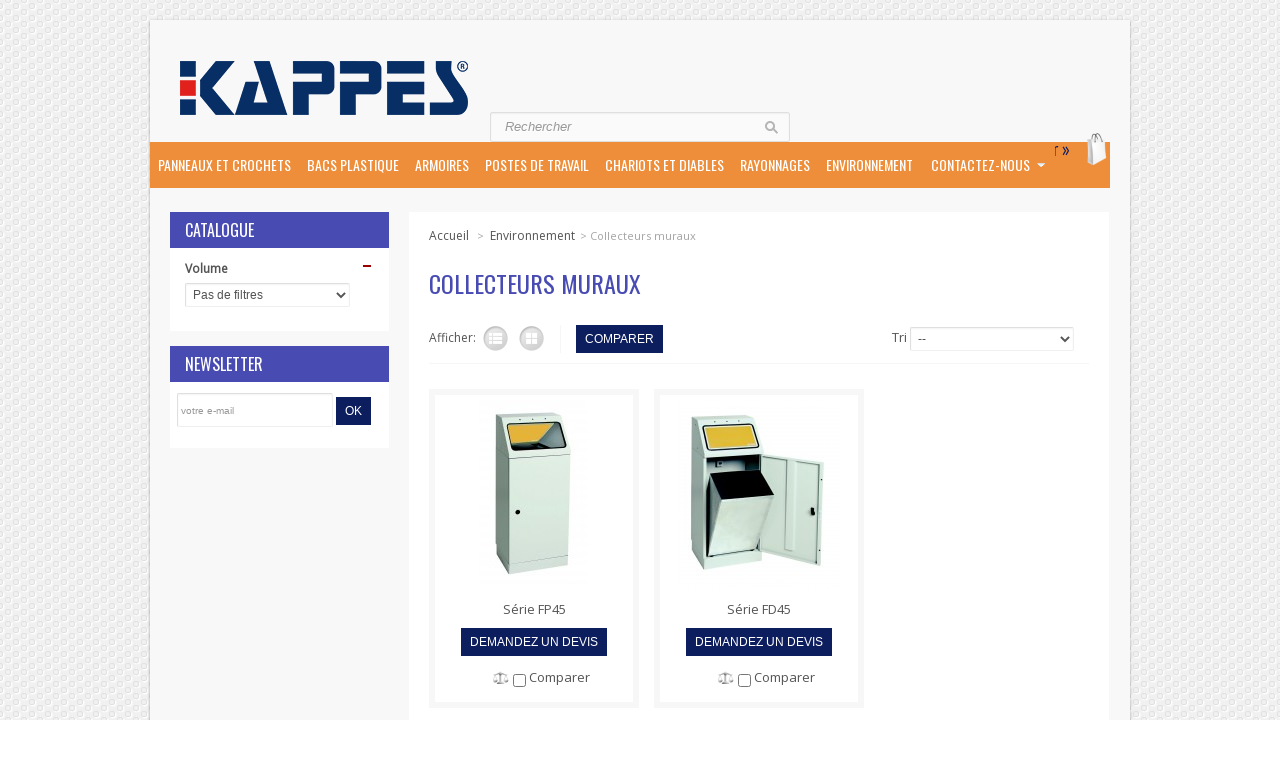

--- FILE ---
content_type: text/html; charset=utf-8
request_url: https://www.kappes-france.fr/551-collecteurs-muraux
body_size: 25795
content:

<!DOCTYPE html PUBLIC "-//W3C//DTD XHTML 1.1//EN" "http://www.w3.org/TR/xhtml11/DTD/xhtml11.dtd">
<!--[if lt IE 7]> <html class="no-js lt-ie9 lt-ie8 lt-ie7 " lang="fr"> <![endif]-->
<!--[if IE 7]><html class="no-js lt-ie9 lt-ie8 ie7" lang="fr"> <![endif]-->
<!--[if IE 8]><html class="no-js lt-ie9 ie8" lang="fr"> <![endif]-->
<!--[if gt IE 8]> <html class="no-js ie9" lang="fr"> <![endif]-->
<html xmlns="http://www.w3.org/1999/xhtml" xml:lang="fr">
<head>
<meta charset="utf-8">
<meta http-equiv="X-UA-Compatible" content="IE=edge,chrome=1">
<meta name="viewport" content="width=device-width, initial-scale=1.0" />

<title>Collecteurs muraux - Kappes France</title>
		<meta http-equiv="Content-Type" content="application/xhtml+xml; charset=utf-8" />
		<meta http-equiv="content-language" content="fr" />
		<meta name="generator" content="PrestaShop" />
		<meta name="robots" content="index,follow" />
		<link rel="icon" type="image/vnd.microsoft.icon" href="/img/favicon.ico?1605026814" />
		<link rel="shortcut icon" type="image/x-icon" href="/img/favicon.ico?1605026814" />
		<script type="text/javascript">
			var baseDir = 'https://www.kappes-france.fr/';
			var baseUri = 'https://www.kappes-france.fr/';
			var static_token = 'cbb6adf407025c2829fdc6edf4d75638';
			var token = '02fe2619af4538a588e09d6fa864b915';
			var priceDisplayPrecision = 2;
			var priceDisplayMethod = 0;
			var roundMode = 2;
		</script>


		<link href="/themes/sellya/css/global.css" rel="stylesheet" type="text/css" media="all" />
		<link href="/themes/sellya/css/scenes.css" rel="stylesheet" type="text/css" media="all" />
		<link href="/themes/sellya/css/category.css" rel="stylesheet" type="text/css" media="all" />
		<link href="/modules/blockspecials/blockspecials.css" rel="stylesheet" type="text/css" media="all" />
		<link href="/modules/blockmyaccountfooter/blockmyaccount.css" rel="stylesheet" type="text/css" media="all" />
		<link href="/themes/sellya/css/modules/blockuserinfo/blockuserinfo.css" rel="stylesheet" type="text/css" media="all" />
		<link href="/modules/blocklanguages/blocklanguages.css" rel="stylesheet" type="text/css" media="all" />
		<link href="/modules/productscategory/productscategory.css" rel="stylesheet" type="text/css" media="all" />
		<link href="/js/jquery/ui/themes/base/jquery.ui.theme.css" rel="stylesheet" type="text/css" media="all" />
		<link href="/js/jquery/ui/themes/base/jquery.ui.slider.css" rel="stylesheet" type="text/css" media="all" />
		<link href="/js/jquery/ui/themes/base/jquery.ui.core.css" rel="stylesheet" type="text/css" media="all" />
		<link href="/themes/sellya/css/modules/blocklayered/blocklayered-15.css" rel="stylesheet" type="text/css" media="all" />
		<link href="/themes/sellya/css/modules/blocknewsletter/blocknewsletter.css" rel="stylesheet" type="text/css" media="all" />
		<link href="/themes/sellya/css/modules/sds_product_quicknav/sds_product_quicknav.css" rel="stylesheet" type="text/css" media="all" />
		<link href="/themes/sellya/css/modules/editorial/editorial.css" rel="stylesheet" type="text/css" media="all" />
		<link href="/modules/blocknewproducts/blocknewproducts.css" rel="stylesheet" type="text/css" media="all" />
		<link href="/themes/sellya/css/modules/blockviewed/blockviewed.css" rel="stylesheet" type="text/css" media="all" />
		<link href="/js/jquery/plugins/autocomplete/jquery.autocomplete.css" rel="stylesheet" type="text/css" media="all" />
		<link href="/modules/smartajaxsearch/smartajaxsearch.css" rel="stylesheet" type="text/css" media="all" />
		<link href="/themes/sellya/css/modules/blockcart/blockcart.css" rel="stylesheet" type="text/css" media="all" />
		<link href="/themes/sellya/css/themes/bootstrap.css" rel="stylesheet" type="text/css" media="all" />
		<link href="/themes/sellya/css/themes/stylesheet.css" rel="stylesheet" type="text/css" media="all" />
		<link href="/themes/sellya/css/themes/camera.css" rel="stylesheet" type="text/css" media="all" />
		<link href="/themes/sellya/css/themes/elastic_slideshow.css" rel="stylesheet" type="text/css" media="all" />
		<link href="/themes/sellya/js/themes/jquery/colorbox/colorbox.css" rel="stylesheet" type="text/css" media="all" />
		<link href="/themes/sellya/css/themes/cloud-zoom.css" rel="stylesheet" type="text/css" media="all" />
		<link href="/themes/sellya/css/themes/dcaccordion.css" rel="stylesheet" type="text/css" media="all" />
		<link href="/themes/sellya/css/themes/stylesheet-mobile.css" rel="stylesheet" type="text/css" media="all" />
		<link href="/themes/sellya/css/themes/ui.totop.css" rel="stylesheet" type="text/css" media="all" />
		<link href="/themes/sellya/css/themes/tipTip.css" rel="stylesheet" type="text/css" media="all" />
		<link href="/themes/sellya/css/themes/slideshow.css" rel="stylesheet" type="text/css" media="all" />
		<link href="/themes/sellya/css/themes/carousel.css" rel="stylesheet" type="text/css" media="all" />
		<link href="/modules/blockcurrencies/blockcurrencies.css" rel="stylesheet" type="text/css" media="all" />
		<link href="/modules/crossselling/crossselling.css" rel="stylesheet" type="text/css" media="all" />
		<link href="/modules/homefeatured/homefeatured.css" rel="stylesheet" type="text/css" media="all" />
	 

		<script type="text/javascript" src="/js/jquery/jquery-1.7.2.min.js"></script>
		<script type="text/javascript" src="/js/jquery/jquery-migrate-1.2.1.js"></script>
		<script type="text/javascript" src="/js/jquery/plugins/jquery.easing.js"></script>
		<script type="text/javascript" src="/js/tools.js"></script>
		<script type="text/javascript" src="/themes/sellya/js/products-comparison.js"></script>
		<script type="text/javascript" src="/themes/sellya/js/tools/treeManagement.js"></script>
		<script type="text/javascript" src="/modules/productscategory/productscategory.js"></script>
		<script type="text/javascript" src="/js/jquery/plugins/jquery.scrollTo.js"></script>
		<script type="text/javascript" src="/js/jquery/plugins/jquery.serialScroll.js"></script>
		<script type="text/javascript" src="/themes/sellya/js/modules/blocklayered/blocklayered.js"></script>
		<script type="text/javascript" src="/js/jquery/ui/jquery.ui.core.min.js"></script>
		<script type="text/javascript" src="/js/jquery/ui/jquery.ui.widget.min.js"></script>
		<script type="text/javascript" src="/js/jquery/ui/jquery.ui.mouse.min.js"></script>
		<script type="text/javascript" src="/js/jquery/ui/jquery.ui.slider.min.js"></script>
		<script type="text/javascript" src="/js/jquery/plugins/autocomplete/jquery.autocomplete.js"></script>
		<script type="text/javascript" src="/themes/sellya/js/modules/blockcart/ajax-cart.js"></script>
		<script type="text/javascript" src="/themes/sellya/js/themes/jquery/ui/external/jquery.cookie.js"></script>
		<script type="text/javascript" src="/themes/sellya/js/themes/jquery/tabs.js"></script>
		<script type="text/javascript" src="/themes/sellya/js/themes/jquery/colorbox/jquery.colorbox.js"></script>
		<script type="text/javascript" src="/themes/sellya/js/themes/common.js"></script>
		<script type="text/javascript" src="/themes/sellya/js/themes/lc_dropdown.js"></script>
		<script type="text/javascript" src="/themes/sellya/js/themes/jquery.dcjqaccordion.js"></script>
		<script type="text/javascript" src="/themes/sellya/js/themes/jquery.elastislide.js"></script>
		<script type="text/javascript" src="/themes/sellya/js/themes/jquery.bxSlider.js"></script>
		<script type="text/javascript" src="/themes/sellya/js/themes/camera.js"></script>
		<script type="text/javascript" src="/themes/sellya/js/themes/jquery/jquery.jcarousel.min.js"></script>
		<script type="text/javascript" src="/themes/sellya/js/themes/cloud-zoom.js"></script>
		<script type="text/javascript" src="/themes/sellya/js/themes/jquery.tipTip.js"></script>
		<script type="text/javascript" src="/themes/sellya/js/themes/jquery.ui.totop.js"></script>
		<script type="text/javascript" src="/themes/sellya/js/themes/bootstrap-collapse.js"></script>
		<script type="text/javascript" src="/themes/sellya/js/themes/custom.js"></script>
		<script type="text/javascript" src="/modules/crossselling/js/crossselling.js"></script>
	
 

<script> document.createElement('header'); document.createElement('section'); document.createElement('article'); document.createElement('aside'); document.createElement('nav'); document.createElement('footer'); </script>

<!--[if lt IE 9]> 
<script src="//html5shim.googlecode.com/svn/trunk/html5.js"></script> 
<![endif]--> 
<!--[if IE 8]>
<link rel="stylesheet" type="text/css" href="https://www.kappes-france.fr/themes/sellya/css/themes/ie8.css" />
<![endif]-->
<!--[if IE 7]>
<link rel="stylesheet" type="text/css" href="https://www.kappes-france.fr/themes/sellya/css/themes/ie7.css" />
<![endif]-->
<!--[if lt IE 7]>
<link rel="stylesheet" type="text/css" href="https://www.kappes-france.fr/themes/sellya/css/themes/ie6.css" />
<script type="text/javascript" src="https://www.kappes-france.fr/themes/sellya/js/themes/DD_belatedPNG_0.0.8a-min.js"></script>
<script type="text/javascript">
DD_belatedPNG.fix('#logo img');
</script>
<![endif]-->


<link rel="alternate" type="application/rss+xml" title="Collecteurs muraux - Kappes France" href="https://www.kappes-france.fr/modules/feeder/rss.php?id_category=551&amp;orderby=position&amp;orderway=asc" /> 	
<style type="text/css">


 
/******************************************************/
/*  COLORS AND STYLES > General
/******************************************************/

/*  Layout  */
.wrapper { width: 980px;margin: 20px auto 25px}
@media (max-width: 767px) {
.wrapper { width: auto;margin: 20px 10px 15px}
}
@media (min-width: 768px) and (max-width: 979px) {
.wrapper { width: 744px;margin: 20px auto 25px}
}
/*  Body background color and pattern  */
body {
        	background-color: #FFFFFF;
            
		   
			      
		      background-image: url("/themes/sellya/img/patterns/transparent/p67.png");
	       	
		
        	background-position: top center!important;
                	background-repeat: repeat!important;
                	background-attachment: scroll!important;
        }

.box .box-heading h2 {
    font-size: 16px;
}
h1 {
    font-size: 24px;
}
h2 {
    font-size:20px;
}
h3 {
    font-size: 18px;
}
h4 {
    font-size: 14px;
}
h5 {
    font-size: 12px;
}
h6 {
    font-size: 12px;
}

/*  Headings color  */
h1, h2, h3, h4, h5, h6, .welcome, .box-category-home > div.span2 a, .box-category-home > div.span3 a, .product-info .description span.stock { color:#484bb2;}

/*  Body text color  */
body, label, .dropdown_l li a, .box .box-content .box-content-information a, .box-product .name a, .box-product .l_column .name a, .box-category > ul > li > a, .box-category > ul > li a.active, .box-category > ul > li ul > li > a, .box-category-home > div.span2 > div > ul > li > a, .box-category-home > div.span3 > div > ul > li > a, .box-manufacturers-home > div.span2 > div > ul > li > a, .box-manufacturers-home > div.span3 > div > ul > li > a, .product-list .name a, .product-grid .name a, .product-grid .description, .product-name h1, .product-info .description a, .product-info .wishlist-compare a, .product-info .review a, .product-info a, .product-related .name a, .htabs a, .tags a, .es-carousel .name a { color: #545454;}
.breadcrumb a, .category-list a, table.form > * > * > td { color: #545454!important;}

/*  Light text color  */
#t-header #search input, .pagination .results, .help, .box-category-home > div.span2 > div.all a, .box-category-home > div.span3 > div.all a, .product-grid .wishlist a, .product-grid .compare a, .product-list .wishlist a, .product-list .compare a, .product-list .description, .product-info .description span, .product-info .cart, .product-info .cart div > span, .product-info .cart .minimum, #content .content .reviews-left span, .breadcrumb { color: #A3A3A3;}

/*  Other links color  */
a, a:visited, a b, .pagination .links b, .product-custom-block a { color: #484bb2;}
.es-nav span:hover, .product-related .bx-wrapper div.bx-next:hover, .product-related .bx-wrapper div.bx-prev:hover, #toTopHover, .flexslider:hover .flex-next:hover, .flexslider:hover .flex-prev:hover, .camera_prevThumbs:hover, .camera_nextThumbs:hover, .camera_prev:hover, .camera_next:hover, .camera_commands:hover, .camera_thumbs_cont:hover, .camera_wrap .camera_pag .camera_pag_ul li.cameracurrent > span, .flex-control-paging li a.flex-active { background-color:#484bb2!important;}

/*  Links hover color  */
a:hover { color:#ee8e3a!important;}




/*  General icons style  */
.product-list .wishlist, span.wishlist, .product-grid .wishlist { background: url("https://www.kappes-france.fr/themes/sellya/img/sellya-wishlist-1.png") no-repeat scroll left transparent;}
.product-list .compare, span.compare, .product-grid .compare { background: url("https://www.kappes-france.fr/themes/sellya/img/sellya-compare-1.png") no-repeat scroll left transparent;}

/*  Main Column  */
.wrapper {
   
     	background-color: #F8F8F8;
          
   
		   
			
	     
	background-position: top center !important;
	background-repeat: repeat!important;
	background-attachment:  scroll!important;
        
                
                	 box-shadow: 0 1px 3px rgba(0,0,0,0.3); 
        -webkit-box-shadow: 0 1px 3px rgba(0,0,0,0.3);
        -moz-box-shadow:0 1px 3px rgba(0,0,0,0.3);
         }

/*  Left/Right Column  */
#column-left, #column-right {
           	-webkit-border-radius: 0px;
	-moz-border-radius: 0px;
	-khtml-border-radius: 0px;
	border-radius: 0px;
           }


/*  Left/Right Column Heading  */
.box .box-heading {
     	background-color: #484bb2!important;
                    background-image: none;
               }
.box .box-heading h2{ color:#FFFFFF;}

/*  Left/Right Column Box  */
.box {
                background-color: #FFFFFF!important;
        	
        	-webkit-border-radius: 0px;
	-moz-border-radius: 0px;
	-khtml-border-radius: 0px;
	border-radius: 0px;
        	
       	       
}
.box-category > ul > li + li, .box-product > .l_column + .l_column, .box-product ol li + li , #layered_block_left div > form > div > div {
	border-top:1px solid #FFFFFF!important;	
}

/*  Content Column  */
#content, #content-home {
    	background-color:#FFFFFF!important;
                -webkit-border-radius: 0px;
        -moz-border-radius: 0px;
        -khtml-border-radius: 0px;
        border-radius: 0px;
         }


.product-list > div + div, .product-list > div + div.span-first-child {
    border-top: 1px solid
	#F6F6F6!important;	
}
.product-filter, #content .l_column, #content .box .box-heading h2, .bestseller h2, .featured h2, .latest h2, .special h2 {
    border-bottom:1px solid
	#F6F6F6!important;		
}
.product-compare, .box-category-home > div.span2, .box-category-home > div.span3 {
     border-left:1px solid
	#F6F6F6!important;
}


.product-info .left .image, .product-info .image-additional img { border: 1px solid #F6F6F6;
        }
.product-manufacturer-logo-block, .product-related, .product-custom-block, .product-share, .right-sm-tags {
    border-bottom: 1px solid
	#F6F6F6;
}
.product-manufacturer-logo-block, .product-related > div + div { border-top: 1px solid
	#F6F6F6;}
@media screen and (max-width: 767px) {
.product-compare { border-left: none;}
}
.box-category-home > div.span-first-child { border: none;}
.box-manufacturers-home > div.span2, .box-manufacturers-home > div.span3 {
       border-top: 1px solid #F6F6F6;
	border-bottom: 1px solid #F6F6F6;	
	border-right: 1px solid #F6F6F6;	
}
.box-manufacturers-home > div.span-first-child {
    border: 1px solid #F6F6F6;
}

#content-home .span { width: 900px;margin-left: 20px;}
.box-product > div { width: 200px!important;}
.box-product > div > div.pbox, .es-carousel ul li div.pbox { padding: 5px 4px 10px;}
.es-carousel-banners ul li { margin: 5px 19px 20px 0!important;}
@media (max-width: 767px) {
#content-home { float: left;width: 100%;}
#content-home .span { width: auto;max-width: 100%;margin-left: 10px;margin-right: 10px;clear: both;}
.es-carousel-wrapper, .es-carousel-banners { max-width: 243px;}
.es-carousel ul li { margin-right: 0!important;}
}
@media (min-width: 768px) and (max-width: 979px) {
#content-home .span { width: 705px;margin-left: 10px;}
.box-product .span3 { margin-left: 13px;}
.es-carousel ul li { margin-right: 12px!important;}


}
.camera_wrap, .flexslider { margin: 0px 0 20px !important;}
.ei-slider { margin: 0px auto 70px;}


/******************************************************/
/*  COLORS AND STYLES > Prices
/******************************************************/

.price, .total { color: #0d1e5e!important;}
.price-old , .wishlist-info tbody .price s { color: #A3A3A3!important;}
.price-new { color: !important;}
.price-tax, .product-info .price .reward, .product-info .price .discount { color: !important;}


/******************************************************/
/*  COLORS AND STYLES > Buttons
/******************************************************/

a.button, input.button {
	background-color: #0d1e5e;
	border-color:  #0d1e5e #0d1e5e #0d1e5e #0d1e5e;
	color:#FFFFFF!important;
}
a.button:hover, input.button:hover, .ei-title h4 a.button:hover {
	background-color: #241db3;
	border-color:#241db3 #241db3 #241db3 #241db3;
        color: !important;	
}
a.button-exclusive, input.button-exclusive ,button.button-exclusive{
	background-color:#ee8e3a;
	border-color: #ee8e3a #ee8e3a #ee8e3a #ee8e3a;
	color: #FFFFFF!important;
}
a.button-exclusive:hover, input.button-exclusive:hover,button.button-exclusive:hover {
	background-color:#d65e2f;
	border-color: #d62f2f #d62f2f #d62f2f #d62f2f;
	color: #FFFFFF!important;
}
a.button, input.button, a.button-exclusive, input.button-exclusive,button.button-exclusive  {
        
                 border-radius: 0px;
	-webkit-border-radius: 0px;
	-moz-border-radius: 0px;
	-khtml-border-radius: 0px;	
        		
}


/******************************************************/
/*  COLORS AND STYLES > Top Area
/******************************************************/

/*  Top Area background color and pattern  */
#header {
           
     
    
		   
			
	     
     
	background-position: top center!important;
	background-repeat: repeat!important;
	background-attachment: scroll!important;
}

/*  Logo  */
	
#t-header #logo { margin-left: 25px;}
  
	
#t-header { min-height: 115px;}
#t-header #search { top: 50px;right: 320px;width: 300px;}

   
  
  
@media (max-width: 767px) {
#t-header #logo { margin-left: inherit;}
#t-header #search { top: 5px;right: inherit;width: 276px}
}

@media (min-width: 768px) and (max-width: 979px) {
	   
#t-header .links a + a { margin-left: 7px;padding-left: 7px}
#t-header #search { right: 270px;width: 200px;}



}

/*  Search Bar  */
    
    
#t-header #search input { 
            font-size: 12px;
        font-weight:normal;
                 text-transform: 1;
    }


#t-header #search input { border-color: #DFDFDF;}

/*  Links Section  */
#t-header .links a { color: #545454;}
#t-header .links a:hover { color: #EE3963!important;}
#t-header .links a + a { border-left: 1px solid #E3E3E3;}



/*  Cart Section  */
#t-header #cart .heading a span#cart-total { color: #0d1e5e!important;}
#t-header #cart.active .heading a span { color: #EE3963!important;}

#t-header #cart:hover .heading a span#cart-total,#t-header #cart:hover .heading a span{ color: #EE3963!important;}

#t-header #cart .heading a span#cart-total {
    background: url('https://www.kappes-france.fr/themes/sellya/img/icon_cart_1.png') 96% 50% no-repeat;
    padding: 10px 40px 10px 10px;
}
/*  Language/Currency Section  */
.dropdown_l .selected_l { color: #545454;}

/*  Dropdowns  */
.dropdown_l ul, #t-header #cart .content {
	background: #FFFFFF;
	border-top: 3px solid #333333;
}


/******************************************************/
/*  COLORS AND STYLES > Main Menu
/******************************************************/

/*  Main Menu Bar   */
#menu {
    	background-color: #ee8e3a!important;
                
    
		   
			
		
    
           background-repeat: repeat!important;
          
                  border-radius: 0px;
	-webkit-border-radius: 0px;
	-moz-border-radius: 0px;
	-khtml-border-radius: 0px;
    }
@media (min-width: 768px) and (max-width: 979px) {
#menu {
                background-image: none;
                 background-repeat: repeat!important;
             
}
}
#menu_oc > ul > li, #menu > ul > li, #menu-category-wall > ul > li, #menu_brands > ul > li, .menu_links, #menu_informations > ul > li, #menu_your_account > ul > li, #menu_custom_block > ul > li, #menu_contacts > ul > li {
	margin-left: 0px;
}
   

#menu_oc > ul > li > a, #menu-category-wall > ul > li > a, #menu > ul > li > span, #menu > ul > li > a, #menu_brands > ul > li > a, .menu_links a, #menu_informations > ul > li > a, #menu_your_account > ul > li > span, #menu_custom_block > ul > li > a, #menu_contacts > ul > li > a, #menu #homepage a, .navbar .brand { 
           font-size: 14px!important;
    
           font-weight: normal!important;
    
    
        text-transform: uppercase;
      
}

/*  Main Menu Mobile   */
.navbar-inner {
             background-color: #ee8e3a;
        border-color: #ee8e3a;
}

/*  Home Page Link  */
 
#menu #homepage {
        	background-color: #333333!important;
	margin-left: 0px;
        }
 
#menu #homepage:hover {
    	background-color: #0d1e5e!important;
    }	
 
#menu #homepage a {
	color: #FFFFFF!important;
}	
#menu #homepage a:hover {
	color: #FFFFFF!important;
}

/*  Categories Section  */
#menu > ul > li, #menu-category-wall > ul > li, #menu_oc > ul > li {
	background-color: #ee8e3a!important;
}
  
#menu > ul > li:hover, #menu-category-wall > ul > li:hover, #menu_oc > ul > li:hover {
	background-color: #0d1e5e!important;
}
#menu > ul > li > div, #menu-category-wall > ul > li > div, #menu_oc > ul > li > div {
	border-top: 2px solid #0d1e5e!important;
}	
 
#menu > ul > li > span, #menu-category-wall > ul > li > a, #menu > ul > li > a, #menu_oc > ul > li > a, .navbar .brand {
	color: #FFFFFF!important;
}	 
#menu > ul > li > span:hover, #menu-category-wall > ul > li > a:hover, #menu > ul > li > a:hover, #menu_oc > ul > li > a:hover {
	color: #FFFFFF!important;
}
 
div.menu-category-wall-sub-name a { color: #545454!important;}	
/*  Brands Section  */
 
#menu_brands > ul > li {
	background-color: #ee8e3a!important;
}
 
#menu_brands > ul > li:hover {
	background-color: #0d1e5e!important;
}
#menu_brands > ul > li > div {
	border-top: 2px solid #0d1e5e!important;
}	
 
#menu_brands > ul > li > a {
	color: #FFFFFF!important;
}	
#menu_brands > ul > li > a:hover {
	color: #FFFFFF!important;
}
/*  Custom Links Section  */
 
.menu_links {
	background-color: #ee8e3a!important;
}	
 
.menu_links:hover {
	background-color: #0d1e5e!important;
}	
 
.menu_links a {
	color: #FFFFFF!important;
}	
.menu_links:hover a {
	color: #FFFFFF!important;
}
/*  Information Section  */
 
 
#menu_informations > ul > li {
	background-color: #ee8e3a!important;
}
#menu_informations > ul > li:hover {
	background-color: #0d1e5e!important;
}

#menu_informations > ul > li > div {
	border-top: 2px solid #0d1e5e!important;
}	
 
#menu_informations > ul > li > a {
	color: #FFFFFF!important;
}	
#menu_informations > ul > li > a:hover {
	color: #FFFFFF!important;
}
/*  Your Account Section  */
 
#menu_your_account > ul > li {
	background-color: #ee8e3a!important;
}
#menu_your_account > ul > li:hover {
	background-color: #0d1e5e!important;
}
#menu_your_account > ul > li > div {
	border-top: 2px solid #0d1e5e!important;
}	
#menu_your_account > ul > li > span {
	color: !important;
}	
#menu_your_account > ul > li > span:hover {
	color: !important;
}
/*  Custom Block Section  */
#menu_custom_block > ul > li {
	background-color: #ee8e3a;
}
#menu_custom_block > ul > li:hover {
	background-color: #0d1e5e!important;
}
#menu_custom_block > ul > li > div {
	border-top: 2px solid #0d1e5e!important;
}	
#menu_custom_block > ul > li > a {
	color: #FFFFFF!important;
}
#menu_custom_block > ul > li > a:hover {
	color: #FFFFFF!important;
}
/*  Contact Section  */

#menu_contacts > ul > li {
	background-color: #ee8e3a!important;
}
#menu_contacts > ul > li:hover {
	background-color: #0d1e5e!important;
}
 
#menu_contacts > ul > li > div {
	border-top: 2px solid #0d1e5e!important;
}	
#menu_contacts > ul > li > a {
	color: #FFFFFF!important;
}	
#menu_contacts > ul > li > a:hover {
	color: #FFFFFF!important;
}
/*  Sub-Menu  */
#menu > ul > li > div, #menu-category-wall > ul > li > div, #menu > ul > li > div > ul > li > div, #menu_oc > ul > li > div, #menu_brands > ul > li > div, #menu_informations > ul > li > div, #menu_your_account > ul > li > div, #menu_custom_block > ul > li > div, #menu_contacts > ul > li:hover > div {
	background-color: #FFFFFF!important;
}	
#menu, #menu_informations h1, #menu_your_account h1, #menu_custom_block h1, #menu_contacts h1, #menu_contacts h2, #menu_contacts span {
	color: #545454!important;
}	
#menu > ul > li ul > li > a, #menu-category-wall > ul > li ul > li > a, #menu > ul > li > div > ul > li > a, #menu > ul > li > div > ul > li ul > li > a, #menu > ul > li > div > ul > li > div > ul > li > a, #menu_oc > ul > li > div > ul > li > a, #menu_brands a, #menu_informations > ul > li ul > li > a, #menu_your_account > ul > li ul > li > a, #menu_custom_block > ul > li ul > li > a {
	color: #000000!important;
}	
#menu > ul > li ul > li > a:hover, div.menu-category-wall-sub-name a:hover, #menu-category-wall > ul > li ul > li > a:hover, #menu > ul > li > div > ul > li > div > ul > li > a:hover, #menu_oc > ul > li > div > ul > li > a:hover, #menu_brands a:hover, #menu_informations > ul > li ul > li > a:hover, #menu_your_account > ul > li ul > li > a:hover, #menu_custom_block > ul > li ul > li > a:hover {
	color: #ee8e3a!important;
}	
#menu_brands > ul > li > div > div {
	border-left: 1px solid #F3F3F3;
}
#menu-category-wall > ul > li > div > div.span-first-child, #menu_brands > ul > li > div > div.span-first-child { border-left: medium none;}
#menu > ul > li ul > li > a:hover, #menu > ul > li > div > ul > li ul > li > a:hover, #menu_oc > ul > li ul > li > a:hover, div.menu-category-wall-sub-name + div > ul > li:hover, #menu_informations > ul > li ul > li > a:hover, #menu_your_account > ul > li ul > li > a:hover, #menu_custom_block > ul > li ul > li > a:hover {
	background-color: #F8F8F8!important;
}	
div.menu-category-wall-sub-name, #menu_your_account h1, #menu_informations h1, #menu_custom_block h1, #menu_contacts h1 {
	background-color: #F8F8F8!important;
}	

#menu > ul > li > div, #menu-category-wall > ul > li > div, #menu > ul > li > div > ul > li > div, #menu_oc > ul > li > div, #menu_brands > ul > li > div, #menu_informations > ul > li > div, #menu_your_account > ul > li > div, #menu_custom_block > ul > li > div, #menu_contacts > ul > li > div {
	box-shadow: 0 5px 10px rgba(0,0,0,0.3)!important; -webkit-box-shadow: 0 5px 10px rgba(0,0,0,0.3)!important; -moz-box-shadow: 0 5px 10px rgba(0,0,0,0.3)!important;
}	

/******************************************************/
/*  COLORS AND STYLES > Midsection
/******************************************************/

/*  Product Box  */
.box-product > div.span3, .es-carousel ul li, .product-grid > div {
	background-color: #F7F7F7!important;
}
.box-product > div.span3:hover, .es-carousel ul li:hover, .product-grid > div:hover {
	background-color: #E9F0F4!important;
}
.box-product > div.span3 > div.pbox, .es-carousel ul li div.pbox, .product-grid > div > div.pbox {
    border: 1px solid #F7F7F7!important;
}
.box-product > div.span3 > div.pbox:hover, .es-carousel ul li div.pbox:hover, .product-grid > div > div.pbox:hover {
    border: 1px solid #E9F0F4!important;
}
.box-product > div.span3, .es-carousel ul li, .product-grid > div, .box-product > div.span3 > div.pbox, .es-carousel ul li div.pbox, .product-grid > div > div.pbox {
	-webkit-border-radius: 0px;
	-moz-border-radius: 0px;
	-khtml-border-radius: 0px;
	border-radius: 0px;
}
span.sale-icon ,.discount-icon ,.online_only {
	background-color: #ee8e3a!important;
}

/*  Product Page - Buy Section  */
.product-info .buy {
    background-color: #F3F3F3!important;
	-webkit-border-radius: 0px;
	-moz-border-radius: 0px;
	-khtml-border-radius: 0px;
	border-radius: 0px;	
}
.product-info .description, .product-info .options, .product-info .cart, .product-info .review {
    border-top: 1px solid #EDEDED!important;	
}

/*  Product Page - Tabs  */
.htabs { border-bottom: 10px solid #F3F3F3;}
.htabs a {
	border-top: 1px solid #F3F3F3;
	border-left: 1px solid #F3F3F3;
	border-right: 1px solid #F3F3F3;	
}
.htabs a.selected { background: #F3F3F3;}
.tab-content {
	border-bottom: 10px solid #F3F3F3;
	border-left: 10px solid #F3F3F3;
	border-right: 10px solid #F3F3F3;	
}

/*  Product Slider on Home Page  */
.ei-slider {
    
	background-color: #FFFFFF;
	
		background-image: url("https://www.kappes-france.fr/themes/sellya/img/bg_prod_slider_1.png");
	
	
        
	background-position: top center!important;
	background-repeat: repeatrepeat!important;
}
@media screen and (max-width: 767px) {
.ei-slider{ background-image: none;background-color: #FFFFFF;}
}
.ei-title h2 a{ color: #545454;}
.ei-title h3 a{ color: #A3A3A3;}
.ei-title h4 a{ color: #ee8e3a;}
.ei-title h2 a:hover, .ei-title h3 a:hover, .ei-title h4 a:hover, .ei-slider-thumbs li a:hover{ color:#ee8e3a!important;}
.ei-slider-thumbs li a{ background: #F3F3F3; color: #545454;}
.ei-slider-thumbs li a:hover{ background: #F9F9F9;}
.ei-slider-thumbs li.ei-slider-element{ background: #66BCDA;}



/******************************************************/
/*  COLORS AND STYLES > Bottom Area
/******************************************************/

/*  Contact Us, Twitter, Custom Column  */

/* Footer Background Color */
	#footer {
		background: none !important;
    	color: #FFFFFF !important;
	}

#footer_cnc {
	 
    	background-color: #1F1F1F;
     
    
    
 
		   
			
	    
	background-position: top center;
	background-repeat: repeat;
        
         
	border-top: 3px solid #000000;
     }
#footer_cnc h3 { color: #66BCDA!important; border-bottom: 1px solid #2E2E2E!important;}
#footer_cnc_content, #footer_cnc_content span { color: #A3A3A3!important;}
#footer_cnc a { color:  #66BCDA!important;}
#footer_cnc #footer_cnc_content a, #footer_cnc .twitter a{ color: #66BCDA!important;}

#footer_cnc a:hover, #footer_cnc .twitter a:hover,#footer_cnc #footer_cnc_content a:hover, #footer_cnc .twitter a:hover { color: #FFFFFF!important;}
 

/*  Information, Customer Service, Extras, My Account  */
#footer_info, #footer_info_phone {
	 
        	background-color:  #191919;
         
	
	
		   
			
		background-position: top center;
	background-repeat: repeat;
        
        }
#footer_info h3 { color: #66BCDA!important; border-bottom: 1px solid #262626!important;}
#footer_info a { color: #A3A3A3!important;}
#footer_info a:hover { color: #FFFFFF!important;}

/*  Footer - Payment Images, Powered by, Follow Us  */
#footer_cr {
	 
    	        	background-color: #191919;
    	     
  	 
		   
			
		
	background-position: top center;
	background-repeat: repeat;
     
     }
#footer_cr { color: #A3A3A3!important;}
#footer_cr a { color: #66BCDA!important;}
#footer_cr a:hover { color: #FFFFFF!important;}
#footer_cr span { color: #545454!important;}

/*  About Us  */
#footer_about {
	 
       			background-color: #191919;
       	 
	
	
		   
			
		background-position: top center;
	background-repeat: repeat;
         	border-top: 1px solid #1F1F1F;	
         }
#footer_about { color: #545454!important;}
#footer_about a { color: #66BCDA!important;}
#footer_about a:hover { color: #FFFFFF!important;}


/******************************************************/
/*  FONTS
/******************************************************/

body, p, .ei-title h3 a, .cart-info thead .price, .cart-info tbody .price, #menu h1 { 
    font-family: 'Open Sans',Arial,Helvetica,sans-serif!important; 
}
    h1, h2, h3, h4, h5, h6, .welcome { 
        font-family: Oswald,Arial,Helvetica,sans-serif!important; 
    } 
 
h1, h2, h3, h4, h5, h6, .welcome { 
    font-weight: normal; 
}
 h1, h2, h3, h4, h5, h6, .welcome { 
    text-transform: uppercase;
}
    .price, .ei-title h4 a { 
    font-family: Droid Sans,Arial,Helvetica,sans-serif!important; 
}
.box-product .price, .box-product .price-new, .product-list .price, .product-grid .price, .product-info .price, .es-carousel .price { 
    font-weight: normal; 
}
a.button, input.button, a.button-exclusive, input.button-exclusive { 
    font-family: "Lucida Sans Unicode",Arial,Helvetica,sans-serif!important; 
} 
a.button, input.button, a.button-exclusive, input.button-exclusive { 
    font-weight: normal; 
}
 
a.button, input.button, a.button-exclusive, input.button-exclusive { 
      text-transform: uppercase;
}

    #t-header #search input { 
    font-family: Georgia,Arial,Helvetica,sans-serif!important; 
}
   
    #menu_oc > ul > li > a, #menu-category-wall > ul > li > a, #menu > ul > li > span, #menu > ul > li > a, #menu_brands > ul > li > a, .menu_links a, #menu_informations > ul > li > a, #menu_your_account > ul > li > span, #menu_custom_block > ul > li > a, #menu_contacts > ul > li > a, #menu #homepage a, .navbar .brand { 
    font-family: Oswald,Arial,Helvetica,sans-serif!important; 
}
 
  #t-header #cart .heading a span { 
    font-family: PT Sans Narrow,Arial,Helvetica,sans-serif!important; 
}  
  #t-header #cart .heading a span { 
	font-size: 20px!important;
        font-weight: normal!important;
}
 

 .box-product .name a, .es-carousel .name a, .product-grid .name a, .product-list .name a, .box-product .l_column .name a  { 
    font-weight: normal; 
}
  
 
 .product-related > div {
    clear: both;
    display: block;
    float: left;
    margin-left: 0;
    padding: 50px 0 0;
    text-align: center;
    width: 145px;
}
#footer_about {
    background-color: #191919;
    background-position: center top;
    background-repeat: repeat;
    border-top: 1px solid #1F1F1F;
    text-align: justify;
}
#footer_about a {
    font-size: 4px;
    line-height: 5px;
}

.ui-state-default, .ui-widget-content .ui-state-default, .ui-widget-header .ui-state-default{
                border-radius: 20px 20px 20px 20px !important;  
               background-color: #0d1e5e !important;  
                }


</style>
 

 
 
 

 



<style type="text/css">

 #product_comments_block_extra div.star,#product_comments_block_tab div.star { background: url("https://www.kappes-france.fr/themes/sellya/img/stars/stars1-2.png") no-repeat scroll  -32px 0 transparent }

#product_comments_block_extra div.star_on , #product_comments_block_tab  div.star_on{ background: url("https://www.kappes-france.fr/themes/sellya/img/stars/stars1-2.png") no-repeat scroll 0 0px transparent }
/*.star, .star a { background: url(../../../modules/productcomments/img/star.gif) no-repeat 0 0 }*/
.star, .star a { background: url("https://www.kappes-france.fr/themes/sellya/img/stars/stars1-2.png")  no-repeat scroll -32px 0 transparent }
</style>
       
<link href='//fonts.googleapis.com/css?family=Open+Sans' rel='stylesheet' type='text/css'>
<link href='//fonts.googleapis.com/css?family=Oswald' rel='stylesheet' type='text/css'>
<link href='//fonts.googleapis.com/css?family=PT+Sans+Narrow' rel='stylesheet' type='text/css'>
	

</head>

<body itemscope itemtype="http://schema.org/WebPage" id="category" class="  ">
	 <div id="popup_message"> </div>
	 		                
                
       
                
                
<div class="wrapper">
<header id="header">
<div class="container">
<div id="t-header" class="row">
    
    <div id="logo">
        <a class="logo" href="https://www.kappes-france.fr/" title="Kappes France">
            <img src="https://www.kappes-france.fr/img/Logo-KAPPES_Farbig2.png" alt="Kappes France"  />
                        
           
        </a>
    </div>
  

<div id="lc_dropdown">

<!-- this condition for show or hide language bar -->
<!-- this condition for show or hide language bar -->

          

 <div id="cart">
             <div class="heading" id="shopping_cart">
    <!--<h5>Shopping Cart</h5>-->
            <a>      <span id="cart-total">
                    
			<span class="ajax_cart_quantity hidden">0</span>
			<span class="ajax_cart_product_txt hidden">produit</span>
			<span class="ajax_cart_product_txt_s hidden">produits</span>
			
			<span class="ajax_cart_no_product">Panier »</span>

                    </span></a>
        </div>
     
  
    



<script type="text/javascript">
var CUSTOMIZE_TEXTFIELD = 1;
var img_dir = 'https://www.kappes-france.fr/themes/sellya/img/';
</script>
<script type="text/javascript">
var customizationIdMessage = 'personnalisation #';
var removingLinkText = 'supprimer ce produit de mon panier';
var freeShippingTranslation = 'Livraison gratuite!';
var freeProductTranslation = 'Gratuit!';
var delete_txt = 'effacer';
</script>
 
    
    <!-- MODULE Block cart -->
<div id="cart_block" class="block exclusive content">
	<p class="title_block">
		<a href="https://www.kappes-france.fr/commande-rapide" title="Voir mon panier" rel="nofollow">chariot</a>
				<span id="block_cart_expand" class="hidden">&nbsp;</span>
		<span id="block_cart_collapse" >&nbsp;</span>
			</p>
	<div class="block_content">
	<!-- block summary -->
	<div id="cart_block_summary" class="collapsed">
		<span class="ajax_cart_quantity" style="display:none;">0</span>
		<span class="ajax_cart_product_txt_s" style="display:none">produits</span>
		<span class="ajax_cart_product_txt" >produit</span>
		
		<span class="ajax_cart_no_product" >(vide)</span>
	</div>
	<!-- block list of products -->
	<div id="cart_block_list" class="expanded">
			<p  id="cart_block_no_products">aucun produit</p>
	 
		<table id="vouchers">
			<tbody>
										<tr class="bloc_cart_voucher">
						<td>&nbsp;</td>
					</tr>
								</tbody>
		</table>
	 
		
                <div class="checkout">
                                       &nbsp;&nbsp;&nbsp;
                    <a class="button exclusive_large" title="Demander un Devis" rel="nofollow" href="https://www.kappes-france.fr/commande-rapide">Demander un Devis</a>
                </div>
	</div>
	</div>
</div>
<!-- /MODULE Block cart -->
 </div>
  
   <div id="search" class="span4">
        <form class="header_search" method="get" action="https://www.kappes-france.fr/recherche" id="searchbox">
      
            <input type="hidden" name="controller" value="search" />
            <input type="hidden" name="orderby" value="position" />
            <input type="hidden" name="orderway" value="desc" />
           <input class="search_query"  placeholder=" Rechercher" type="search" id="search_query_top" name="search_query"  value="" />
           <div class="button-search-area"><input type="submit" name="submit_search" value="" class="button-search" /></div>
           
    </form>
      </div>  
  </div>



	<script type="text/javascript">
	// <![CDATA[
	
	var module_Dir = "/modules/smartajaxsearch/";
		 
	
	 
 
		$('document').ready( function() {
		
		
	
		 
			$("#search_query_top")
				.autocomplete(
				
					module_Dir + "smartajaxsearch_ajax.php"	, {
						minChars: 3,
						max: 10,
						width: 300,
						selectFirst: false,
						scroll: false,
						dataType: "json",
						formatItem: function(data, i, max, value, term) {
							return value;
						},
						parse: function(data) {
						
						//console.log(data);
						var mytab = new Array();
					 	for (var i = 0; i < data.length; i++)
						 
						if(data[i].product_thum != undefined) 
							mytab[mytab.length] = { data: data[i], value: ' <img src="'+ data[i].product_thum + '" /><span class="prname">' + data[i].pname + ' </span> '};
                                                 else
						 mytab[mytab.length] = { data: data[i], value: ' <span class="prname">' + data[i].pname + ' </span> '};
						 
						return mytab;
						},
						extraParams: {
							ajaxSearch: 1,
							id_lang: 1
						}
					}
				)
				.result(function(event, data, formatted) {
					$('#search_query_top').val(data.pname);
					document.location.href = data.product_link;
				})
		});
	
	// ]]>
	</script>
<!-- /Block search module TOP --><nav id="menu" class="row hidden-phone">
    
    
      <div id="menu_oc">
    <ul>
	      <li><a href="https://www.kappes-france.fr/55-panneaux-et-crochets">Panneaux et crochets</a>
      	<div>
	       
             
	         
	    <ul>    
	       		  <li>
		        
	   
	      <a href="https://www.kappes-france.fr/58-systeme-de-panneaux-a-fente">Système de panneaux à fente</a></li>
	           
	               
	            
	      
	       		  <li>
		        
	   
	      <a href="https://www.kappes-france.fr/208-crochets-et-supports-pour-panneaux-a-fente">Crochets et Supports pour panneaux à fente</a></li>
	           
	               
	            
	      
	       		  <li>
		        
	   
	      <a href="https://www.kappes-france.fr/64-cloison-avec-panneaux">Cloison avec panneaux</a></li>
	           
	               
	            
	      
	       		  <li>
		        
	   
	      <a href="https://www.kappes-france.fr/71-racks-fixes-a-panneaux">Racks fixes à panneaux</a></li>
	           
	               
	            
	      
	       		  <li>
		        
	   
	      <a href="https://www.kappes-france.fr/180-racks-mobiles-avec-panneaux">Racks mobiles avec panneaux</a></li>
	           
	               
	            
	      
	       		   </ul><ul>
		   	       		  <li>
		        
	   
	      <a href="https://www.kappes-france.fr/56-systeme-de-panneaux-perfores">Système de panneaux perforés</a></li>
	           
	               
	            
	      
	       		  <li>
		        
	   
	      <a href="https://www.kappes-france.fr/186-crochets-et-supports-pour-panneaux-perfores">Crochets et Supports pour panneaux perforés</a></li>
	           
	               
	            
	      
	       		  <li>
		        
	   
	      <a href="https://www.kappes-france.fr/680-crochets-et-supports-abax-pour-panneaux-perfores">Crochets et Supports Abax pour Panneaux perforés </a></li>
	           
	               
	            
	      
	       		  <li>
		        
	   
	      <a href="https://www.kappes-france.fr/681-colonnes-perforees-tool-tower">Colonnes perforées Tool Tower</a></li>
	           
	               
	    </ul>        	 
	  
	</div>
	      </li>
           <li><a href="https://www.kappes-france.fr/78-bacs-plastique">Bacs plastique</a>
      	<div>
	       
             
	         
	    <ul>    
	       		  <li>
		        
	   
	      <a href="https://www.kappes-france.fr/79-bacs-a-bec">Bacs à bec</a></li>
	           
	               
	            
	      
	       		  <li>
		        
	   
	      <a href="https://www.kappes-france.fr/85-bacs-compartimenables">Bacs compartimentables</a></li>
	           
	               
	            
	      
	       		   </ul><ul>
		   	       		  <li>
		        
	   
	      <a href="https://www.kappes-france.fr/89-bacs-divisibles">Bacs divisibles</a></li>
	           
	               
	            
	      
	       		  <li>
		        
	   
	      <a href="https://www.kappes-france.fr/93-bacs-norme-europe">Bacs norme Europe</a></li>
	           
	               
	    </ul>        	 
	  
	</div>
	      </li>
           <li><a href="https://www.kappes-france.fr/97-armoires">Armoires</a>
      	<div>
	       
             
	         
	    <ul>    
	       		  <li>
		        
	   
	      <a href="https://www.kappes-france.fr/98-armoires-charge-lourde">Armoires charge lourde</a></li>
	           
	               
	            
	      
	       		  <li>
		        
	   
	      <a href="https://www.kappes-france.fr/108-armoires-grande-capacite">Armoires grande capacité</a></li>
	           
	               
	            
	      
	       		  <li>
		        
	   
	      <a href="https://www.kappes-france.fr/115-armoires-a-tiroirs">Armoires à tiroirs avec portes battantes</a></li>
	           
	               
	            
	      
	       		  <li>
		        
	   
	      <a href="https://www.kappes-france.fr/121-armoires-a-fond-perfore">Armoires à fond perforé</a></li>
	           
	               
	            
	      
	       		  <li>
		        
	   
	      <a href="https://www.kappes-france.fr/127-armoires-verticales">Armoires verticales</a></li>
	           
	               
	            
	      
	       		  <li>
		        
	   
	      <a href="https://www.kappes-france.fr/132-armoires-industrielles-standards">Armoires industrielles standards</a></li>
	           
	               
	            
	      
	       		  <li>
		        
	   
	      <a href="https://www.kappes-france.fr/146-armoires-casiers">Armoires casiers</a></li>
	           
	               
	            
	      
	       		   </ul><ul>
		   	       		  <li>
		        
	   
	      <a href="https://www.kappes-france.fr/545-armoires-pupitres">Armoires pupitres</a></li>
	           
	               
	            
	      
	       		  <li>
		        
	   
	      <a href="https://www.kappes-france.fr/546-armoires-basses-a-portes-battantes">Armoires basses à portes battantes</a></li>
	           
	               
	            
	      
	       		  <li>
		        
	   
	      <a href="https://www.kappes-france.fr/547-armoires-hautes-d-atelier-a-portes-battantes">Armoires hautes d'atelier à portes battantes</a></li>
	           
	               
	            
	      
	       		  <li>
		        
	   
	      <a href="https://www.kappes-france.fr/548-armoires-d-atelier-portes-a-rideaux">Armoires d'atelier portes à rideaux</a></li>
	           
	               
	            
	      
	       		  <li>
		        
	   
	      <a href="https://www.kappes-france.fr/549-armoires-de-securite">Armoires de sécurité</a></li>
	           
	               
	            
	      
	       		  <li>
		        
	   
	      <a href="https://www.kappes-france.fr/550-armoires-a-tiroirs">Armoires à tiroirs</a></li>
	           
	               
	    </ul>        	 
	  
	</div>
	      </li>
           <li><a href="https://www.kappes-france.fr/150-postes-de-travail">Postes de travail</a>
      	<div>
	       
             
	         
	    <ul>    
	       		  <li>
		        
	   
	      <a href="https://www.kappes-france.fr/151-caillebotis">Caillebotis</a></li>
	           
	               
	            
	      
	       		  <li>
		        
	   
	      <a href="https://www.kappes-france.fr/155-sieges-assis-debout">Sièges assis-debout</a></li>
	           
	               
	            
	      
	       		  <li>
		        
	   
	      <a href="https://www.kappes-france.fr/159-armoires-d-appoint">Armoires d'appoint</a></li>
	           
	               
	            
	      
	       		  <li>
		        
	   
	      <a href="https://www.kappes-france.fr/167-postes-de-controle-qualite">Postes de Contrôle Qualité</a></li>
	           
	               
	            
	      
	       		  <li>
		        
	   
	      <a href="https://www.kappes-france.fr/175-stations-de-travail">Stations de travail</a></li>
	           
	               
	            
	      
	       		  <li>
		        
	   
	      <a href="https://www.kappes-france.fr/560-servante-mobile-l660mm">Servante mobile L 660mm</a></li>
	           
	               
	            
	      
	       		  <li>
		        
	   
	      <a href="https://www.kappes-france.fr/561-servante-mobile-largeur-660mm-hauteur-750mm">Servante mobile Largeur 660mm Hauteur 750mm</a></li>
	           
	               
	            
	      
	       		  <li>
		        
	   
	      <a href="https://www.kappes-france.fr/562-servante-mobile-largeur-660mm-hauteur-930mm">Servante mobile Largeur 660mm Hauteur 930mm</a></li>
	           
	               
	            
	      
	       		  <li>
		        
	   
	      <a href="https://www.kappes-france.fr/563-servante-d-atelier-l1090mm-h750mm">Servante d'atelier L 1090mm H 750mm</a></li>
	           
	               
	            
	      
	       		  <li>
		        
	   
	      <a href="https://www.kappes-france.fr/564-servante-d-atelier-l1090mm-h810mm">Servante d'atelier L 1090mm H 810mm</a></li>
	           
	               
	            
	      
	       		   </ul><ul>
		   	       		  <li>
		        
	   
	      <a href="https://www.kappes-france.fr/565-servante-d-atelier-l1090mm-h930mm">Servante d'atelier L 1090mm H 930mm</a></li>
	           
	               
	            
	      
	       		  <li>
		        
	   
	      <a href="https://www.kappes-france.fr/566-etabli-mobile-l1140mm">Etabli mobile L 1140mm</a></li>
	           
	               
	            
	      
	       		  <li>
		        
	   
	      <a href="https://www.kappes-france.fr/567-etabli-charge-lourde-l1500mm">Etabli charge lourde L 1500mm</a></li>
	           
	               
	            
	      
	       		  <li>
		        
	   
	      <a href="https://www.kappes-france.fr/568-etabli-charge-lourde-l2250mm">Etabli charge lourde L 2250mm</a></li>
	           
	               
	            
	      
	       		  <li>
		        
	   
	      <a href="https://www.kappes-france.fr/569-etabli-largeur-1500mm-a-tiroirs-extra-larges">Etabli Largeur 1500mm à tiroirs extra-larges</a></li>
	           
	               
	            
	      
	       		  <li>
		        
	   
	      <a href="https://www.kappes-france.fr/570-etabli-largeur-2000mm-a-tiroirs-extra-larges">Etabli Largeur 2000mm à tiroirs extra-larges</a></li>
	           
	               
	            
	      
	       		  <li>
		        
	   
	      <a href="https://www.kappes-france.fr/571-etabli-monobloc-professionnel-largeur-800mm">Etabli monobloc professionnel Largeur 800mm</a></li>
	           
	               
	            
	      
	       		  <li>
		        
	   
	      <a href="https://www.kappes-france.fr/572-etabli-monobloc-professionnel-largeur-1500mm">Etabli monobloc professionnel Largeur 1500mm</a></li>
	           
	               
	            
	      
	       		  <li>
		        
	   
	      <a href="https://www.kappes-france.fr/573-etabli-monobloc-professionnel-largeur-2000mm">Etabli monobloc professionnel Largeur 2000mm</a></li>
	           
	               
	    </ul>        	 
	  
	</div>
	      </li>
           <li><a href="https://www.kappes-france.fr/297-chariots-et-diables">Chariots et Diables</a>
      	<div>
	       
             
	         
	    <ul>    
	       		  <li>
		        
	   
	      <a href="https://www.kappes-france.fr/298-plateau-roulant">Plateau roulant</a></li>
	           
	               
	            
	      
	       		  <li>
		        
	   
	      <a href="https://www.kappes-france.fr/314-chariot-a-plateaux-et-etabli-mobile">Chariot à plateaux et établi mobile</a></li>
	           
	               
	            
	      
	       		  <li>
		        
	   
	      <a href="https://www.kappes-france.fr/319-chariot-etagere">Chariot étagère</a></li>
	           
	               
	            
	      
	       		  <li>
		        
	   
	      <a href="https://www.kappes-france.fr/328-chariot-desserte">Chariot desserte</a></li>
	           
	               
	            
	      
	       		  <li>
		        
	   
	      <a href="https://www.kappes-france.fr/337-chariot-caisse-et-armoire-roulante">Chariot caisse et armoire roulante</a></li>
	           
	               
	            
	      
	       		  <li>
		        
	   
	      <a href="https://www.kappes-france.fr/342-chariot-porte-outils-chariot-porte-panneaux-diable-porte-panneaux">Chariot porte-outils - Chariot porte panneaux - Diable porte-panneaux</a></li>
	           
	               
	            
	      
	       		   </ul><ul>
		   	       		  <li>
		        
	   
	      <a href="https://www.kappes-france.fr/347-chariot-manuel-remorque-a-velo-remorque-manuelle">Chariot manuel - Remorque à vélo - Remorque manuelle</a></li>
	           
	               
	            
	      
	       		  <li>
		        
	   
	      <a href="https://www.kappes-france.fr/476-basculeur-de-futs-diable-porte-futs-diable-porte-bouteilles">Basculeur de fûts - Diable porte-fûts - Diable porte-bouteilles</a></li>
	           
	               
	            
	      
	       		  <li>
		        
	   
	      <a href="https://www.kappes-france.fr/357-diable-universel-diable-pour-escaliers-diable-porte-colis-diable-bois">Diable universel  - Diable pour escaliers - Diable porte-colis - Diable bois</a></li>
	           
	               
	            
	      
	       		  <li>
		        
	   
	      <a href="https://www.kappes-france.fr/366-chariot-de-bureau-chariot-a-classeurs-pupitres">Chariot de bureau - Chariot à classeurs - Pupitres</a></li>
	           
	               
	            
	      
	       		  <li>
		        
	   
	      <a href="https://www.kappes-france.fr/372-chariots-et-diables-antistatiques">Chariots et diables antistatiques</a></li>
	           
	               
	            
	      
	       		  <li>
		        
	   
	      <a href="https://www.kappes-france.fr/379-chariot-inox">Chariot inox</a></li>
	           
	               
	    </ul>        	 
	  
	</div>
	      </li>
           <li><a href="https://www.kappes-france.fr/490-rayonnages">Rayonnages</a>
      	<div>
	       
             
	         
	    <ul>    
	       		  <li>
		        
	   
	      <a href="https://www.kappes-france.fr/492-rayonnages-a-tablettes-pour-le-bureau">Rayonnages à tablettes pour le bureau</a></li>
	           
	               
	            
	      
	       		  <li>
		        
	   
	      <a href="https://www.kappes-france.fr/493-rayonnages-a-tablettes-pour-l-industrie">Rayonnages à tablettes pour l'industrie</a></li>
	           
	               
	            
	      
	       		  <li>
		        
	   
	      <a href="https://www.kappes-france.fr/494-rayonnages-specifiques">Rayonnages spécifiques</a></li>
	           
	               
	            
	      
	       		  <li>
		        
	   
	      <a href="https://www.kappes-france.fr/495-rayonnages-lourds">Rayonnages lourds</a></li>
	           
	               
	            
	      
	       		   </ul><ul>
		   	       		  <li>
		        
	   
	      <a href="https://www.kappes-france.fr/491-signalisation">Signalisation</a></li>
	           
	               
	            
	      
	       		  <li>
		        
	   
	      <a href="https://www.kappes-france.fr/682-rayonnages-equipes-de-bacs-a-bec">Rayonnages équipés de bacs à bec</a></li>
	           
	               
	            
	      
	       		  <li>
		        
	   
	      <a href="https://www.kappes-france.fr/683-rayonnages-equipes-de-bacs-compartimentables">Rayonnages équipés de bacs compartimentables</a></li>
	           
	               
	            
	      
	       		  <li>
		        
	   
	      <a href="https://www.kappes-france.fr/684-rayonnages-equipes-de-bacs-divisibles">Rayonnages équipés de bacs divisibles</a></li>
	           
	               
	    </ul>        	 
	  
	</div>
	      </li>
           <li><a href="https://www.kappes-france.fr/532-environnement">Environnement</a>
      	<div>
	       
             
	         
	    <ul>    
	       		  <li>
		        
	   
	      <a href="https://www.kappes-france.fr/551-collecteurs-muraux">Collecteurs muraux</a></li>
	           
	               
	            
	      
	       		  <li>
		        
	   
	      <a href="https://www.kappes-france.fr/552-collecteurs-individuels-fixes">Collecteurs individuels fixes</a></li>
	           
	               
	            
	      
	       		  <li>
		        
	   
	      <a href="https://www.kappes-france.fr/553-collecteurs-assemblables">Collecteurs assemblables</a></li>
	           
	               
	            
	      
	       		  <li>
		        
	   
	      <a href="https://www.kappes-france.fr/554-stations-de-tri-selectif-compactes">Stations de tri sélectif compactes</a></li>
	           
	               
	            
	      
	       		  <li>
		        
	   
	      <a href="https://www.kappes-france.fr/555-collecteurs-inox-assemblables">Collecteurs inox assemblables</a></li>
	           
	               
	            
	      
	       		   </ul><ul>
		   	       		  <li>
		        
	   
	      <a href="https://www.kappes-france.fr/556-collecteurs-mobiles">Collecteurs mobiles</a></li>
	           
	               
	            
	      
	       		  <li>
		        
	   
	      <a href="https://www.kappes-france.fr/557-collecteur-exterieur-individuel-dessus-inox">Collecteur extérieur individuel dessus inox</a></li>
	           
	               
	            
	      
	       		  <li>
		        
	   
	      <a href="https://www.kappes-france.fr/558-collecteur-cendrier-exterieur-dessus-inox-perfore">Collecteur-cendrier extérieur dessus inox perforé</a></li>
	           
	               
	            
	      
	       		  <li>
		        
	   
	      <a href="https://www.kappes-france.fr/559-collecteurs-exterieurs-de-tri-selectif">Collecteurs extérieurs de tri sélectif</a></li>
	           
	               
	    </ul>        	 
	  
	</div>
	      </li>
         </ul>
  </div>
      

<!-- sellya category style -2-->
  
<!-- menu style -2 -->

<!-- menu style -3-->
<!-- menu style -3-->

<!-- brand -->
   


<!-- end brand -->

<!-- supplier -->

<!-- end of supplier-->

 <ul id="smart-mega"  ></ul>
    <ul>
 
  <!--  <li>
    <a href="http://www.kappes-france.fr/module/easyblog/postcategory">Blog</a>
    </li>
	-->
</ul>

   
    
        
     
<!-- contant -->

   <div id="menu_contacts">        
    <ul>
      <li><a href="https://www.kappes-france.fr/contactez-nous">Contactez-nous</a>
	 <div>   
	    		 <ul>
	    <li>               
       <div class="span3">
       <div class="contacts">
		  <h1>Contacts</h1>
		 
	        
	  <span class="mm_icon"><img src="https://www.kappes-france.fr/themes/sellya/img/icons_footer/icon_contact_mphone_11.png" alt="Mobile Phone" title="Mobile Phone" /></span>     
		  	  <span>Ulrich Perichon</span><br /> 
		  		  	  <span>06 22 34 70 23</span>
		  <br /><br /> 
	  
	              
	  <span class="mm_icon"><img src="https://www.kappes-france.fr/themes/sellya/img/icons_footer/icon_contact_sphone_11.png" alt="Static Phone" title="Static Phone" /></span>                     
		  	  <span>Appelez nous au</span><br /> 
		  		  	  <span>01 85 08 19 49</span>
		  <br /><br />   
	  
	              
	  <span class="mm_icon"><img src="https://www.kappes-france.fr/themes/sellya/img/icons_footer/icon_contact_fax_11.png" alt="Fax" title="Fax" /></span>   
		  	  <span>par fax</span><br /> 
		  		  	  <span>09 72 42 48 48</span>
		  <br /><br />  
	              
	  <span class="mm_icon"><img src="https://www.kappes-france.fr/themes/sellya/img/icons_footer/icon_contact_email_11.png" alt="E-mail" title="E-mail" /></span>           
		  	  <span>par E-Mail</span><br /> 
		  		  	  <span><a href="/cdn-cgi/l/email-protection" class="__cf_email__" data-cfemail="fb989496969e8998929a97bb909a8b8b9e88d69d899a95989ed59d89">[email&#160;protected]</a></span>
		  <br /><br />  
	    
	    		      
       </div>
       </div>      
	    </li>
	    
	    
	  </ul>
		 
	  <ul>
	    <li>
       <div class="span3">
          
	
	  	  <h1></h1>              
	  <span class="mm_icon"><img src="https://www.kappes-france.fr/themes/sellya/img/icons_footer/icon_contact_location_11.png" alt="Address" title="Address" /></span>         
		  		  	  <span>Le Technoparc - Espace Cristal  22 rue Gustave Eiffel BP10058  78306 Poissy Cedex - France</span>
	 <br /><br /><br />
  
  
	  	  <h1>Bureau Heures d'ouverture</h1>               
	  <span class="mm_icon"><img src="https://www.kappes-france.fr/themes/sellya/img/icons_footer/icon_contact_hours_11.png" alt="Business Hours" title="Business Hours" /></span>         
	  <span><pre>du Lundi au Vendredi
de 9h à 18h</pre></span><br /> 
		  <br />  	    
       <a href="https://www.kappes-france.fr/contactez-nous" class="button" style="margin-bottom:20px">Formulaire de contact</a>   
       </div>
	    </li>
	  </ul> 
	   
        
       </div>
      </li>
    </ul>
    </div>
     <!-- end of contact -->
</nav>

 <div class="navbar visible-phone">
      <div class="navbar-inner">
	<div class="container">
	  <a class="btn btn-navbar brand collapse"  >
	  MENU <img src="https://www.kappes-france.fr/themes/sellya/img/dropdown.png" title="MENU" alt="MENU" />
	  </a>
	  <div class="nav-collapse">

<!-- start ul first level-->
	    <ul class="nav">
	      <li class="dropdown">
	      <div id="homepage"><a href="https://www.kappes-france.fr/"><img alt="" title="" src="https://www.kappes-france.fr/themes/sellya/img/homepage.png" /></a></div>

<!-- start ul second level-->
		<ul class="dropdown-menu">
			  
      <li><a href="https://www.kappes-france.fr/55-panneaux-et-crochets">Panneaux et crochets
       <span class="dropmenuicon">+</span>      </a>
            
	<div>
	       
             
	         
	    <ul>    
	       		  <li>
		        
	   
	      <a href="https://www.kappes-france.fr/58-systeme-de-panneaux-a-fente">Système de panneaux à fente</a></li>
	           
	               
	            
	      
	       		  <li>
		        
	   
	      <a href="https://www.kappes-france.fr/208-crochets-et-supports-pour-panneaux-a-fente">Crochets et Supports pour panneaux à fente</a></li>
	           
	               
	            
	      
	       		  <li>
		        
	   
	      <a href="https://www.kappes-france.fr/64-cloison-avec-panneaux">Cloison avec panneaux</a></li>
	           
	               
	            
	      
	       		  <li>
		        
	   
	      <a href="https://www.kappes-france.fr/71-racks-fixes-a-panneaux">Racks fixes à panneaux</a></li>
	           
	               
	            
	      
	       		  <li>
		        
	   
	      <a href="https://www.kappes-france.fr/180-racks-mobiles-avec-panneaux">Racks mobiles avec panneaux</a></li>
	           
	               
	            
	      
	       		   </ul><ul>
		   	       		  <li>
		        
	   
	      <a href="https://www.kappes-france.fr/56-systeme-de-panneaux-perfores">Système de panneaux perforés</a></li>
	           
	               
	            
	      
	       		  <li>
		        
	   
	      <a href="https://www.kappes-france.fr/186-crochets-et-supports-pour-panneaux-perfores">Crochets et Supports pour panneaux perforés</a></li>
	           
	               
	            
	      
	       		  <li>
		        
	   
	      <a href="https://www.kappes-france.fr/680-crochets-et-supports-abax-pour-panneaux-perfores">Crochets et Supports Abax pour Panneaux perforés </a></li>
	           
	               
	            
	      
	       		  <li>
		        
	   
	      <a href="https://www.kappes-france.fr/681-colonnes-perforees-tool-tower">Colonnes perforées Tool Tower</a></li>
	           
	               
	    </ul>        	 
	  
	</div>
	      </li>
           <li><a href="https://www.kappes-france.fr/78-bacs-plastique">Bacs plastique
       <span class="dropmenuicon">+</span>      </a>
            
	<div>
	       
             
	         
	    <ul>    
	       		  <li>
		        
	   
	      <a href="https://www.kappes-france.fr/79-bacs-a-bec">Bacs à bec</a></li>
	           
	               
	            
	      
	       		  <li>
		        
	   
	      <a href="https://www.kappes-france.fr/85-bacs-compartimenables">Bacs compartimentables</a></li>
	           
	               
	            
	      
	       		   </ul><ul>
		   	       		  <li>
		        
	   
	      <a href="https://www.kappes-france.fr/89-bacs-divisibles">Bacs divisibles</a></li>
	           
	               
	            
	      
	       		  <li>
		        
	   
	      <a href="https://www.kappes-france.fr/93-bacs-norme-europe">Bacs norme Europe</a></li>
	           
	               
	    </ul>        	 
	  
	</div>
	      </li>
           <li><a href="https://www.kappes-france.fr/97-armoires">Armoires
       <span class="dropmenuicon">+</span>      </a>
            
	<div>
	       
             
	         
	    <ul>    
	       		  <li>
		        
	   
	      <a href="https://www.kappes-france.fr/98-armoires-charge-lourde">Armoires charge lourde</a></li>
	           
	               
	            
	      
	       		  <li>
		        
	   
	      <a href="https://www.kappes-france.fr/108-armoires-grande-capacite">Armoires grande capacité</a></li>
	           
	               
	            
	      
	       		  <li>
		        
	   
	      <a href="https://www.kappes-france.fr/115-armoires-a-tiroirs">Armoires à tiroirs avec portes battantes</a></li>
	           
	               
	            
	      
	       		  <li>
		        
	   
	      <a href="https://www.kappes-france.fr/121-armoires-a-fond-perfore">Armoires à fond perforé</a></li>
	           
	               
	            
	      
	       		  <li>
		        
	   
	      <a href="https://www.kappes-france.fr/127-armoires-verticales">Armoires verticales</a></li>
	           
	               
	            
	      
	       		  <li>
		        
	   
	      <a href="https://www.kappes-france.fr/132-armoires-industrielles-standards">Armoires industrielles standards</a></li>
	           
	               
	            
	      
	       		  <li>
		        
	   
	      <a href="https://www.kappes-france.fr/146-armoires-casiers">Armoires casiers</a></li>
	           
	               
	            
	      
	       		   </ul><ul>
		   	       		  <li>
		        
	   
	      <a href="https://www.kappes-france.fr/545-armoires-pupitres">Armoires pupitres</a></li>
	           
	               
	            
	      
	       		  <li>
		        
	   
	      <a href="https://www.kappes-france.fr/546-armoires-basses-a-portes-battantes">Armoires basses à portes battantes</a></li>
	           
	               
	            
	      
	       		  <li>
		        
	   
	      <a href="https://www.kappes-france.fr/547-armoires-hautes-d-atelier-a-portes-battantes">Armoires hautes d'atelier à portes battantes</a></li>
	           
	               
	            
	      
	       		  <li>
		        
	   
	      <a href="https://www.kappes-france.fr/548-armoires-d-atelier-portes-a-rideaux">Armoires d'atelier portes à rideaux</a></li>
	           
	               
	            
	      
	       		  <li>
		        
	   
	      <a href="https://www.kappes-france.fr/549-armoires-de-securite">Armoires de sécurité</a></li>
	           
	               
	            
	      
	       		  <li>
		        
	   
	      <a href="https://www.kappes-france.fr/550-armoires-a-tiroirs">Armoires à tiroirs</a></li>
	           
	               
	    </ul>        	 
	  
	</div>
	      </li>
           <li><a href="https://www.kappes-france.fr/150-postes-de-travail">Postes de travail
       <span class="dropmenuicon">+</span>      </a>
            
	<div>
	       
             
	         
	    <ul>    
	       		  <li>
		        
	   
	      <a href="https://www.kappes-france.fr/151-caillebotis">Caillebotis</a></li>
	           
	               
	            
	      
	       		  <li>
		        
	   
	      <a href="https://www.kappes-france.fr/155-sieges-assis-debout">Sièges assis-debout</a></li>
	           
	               
	            
	      
	       		  <li>
		        
	   
	      <a href="https://www.kappes-france.fr/159-armoires-d-appoint">Armoires d'appoint</a></li>
	           
	               
	            
	      
	       		  <li>
		        
	   
	      <a href="https://www.kappes-france.fr/167-postes-de-controle-qualite">Postes de Contrôle Qualité</a></li>
	           
	               
	            
	      
	       		  <li>
		        
	   
	      <a href="https://www.kappes-france.fr/175-stations-de-travail">Stations de travail</a></li>
	           
	               
	            
	      
	       		  <li>
		        
	   
	      <a href="https://www.kappes-france.fr/560-servante-mobile-l660mm">Servante mobile L 660mm</a></li>
	           
	               
	            
	      
	       		  <li>
		        
	   
	      <a href="https://www.kappes-france.fr/561-servante-mobile-largeur-660mm-hauteur-750mm">Servante mobile Largeur 660mm Hauteur 750mm</a></li>
	           
	               
	            
	      
	       		  <li>
		        
	   
	      <a href="https://www.kappes-france.fr/562-servante-mobile-largeur-660mm-hauteur-930mm">Servante mobile Largeur 660mm Hauteur 930mm</a></li>
	           
	               
	            
	      
	       		  <li>
		        
	   
	      <a href="https://www.kappes-france.fr/563-servante-d-atelier-l1090mm-h750mm">Servante d'atelier L 1090mm H 750mm</a></li>
	           
	               
	            
	      
	       		  <li>
		        
	   
	      <a href="https://www.kappes-france.fr/564-servante-d-atelier-l1090mm-h810mm">Servante d'atelier L 1090mm H 810mm</a></li>
	           
	               
	            
	      
	       		   </ul><ul>
		   	       		  <li>
		        
	   
	      <a href="https://www.kappes-france.fr/565-servante-d-atelier-l1090mm-h930mm">Servante d'atelier L 1090mm H 930mm</a></li>
	           
	               
	            
	      
	       		  <li>
		        
	   
	      <a href="https://www.kappes-france.fr/566-etabli-mobile-l1140mm">Etabli mobile L 1140mm</a></li>
	           
	               
	            
	      
	       		  <li>
		        
	   
	      <a href="https://www.kappes-france.fr/567-etabli-charge-lourde-l1500mm">Etabli charge lourde L 1500mm</a></li>
	           
	               
	            
	      
	       		  <li>
		        
	   
	      <a href="https://www.kappes-france.fr/568-etabli-charge-lourde-l2250mm">Etabli charge lourde L 2250mm</a></li>
	           
	               
	            
	      
	       		  <li>
		        
	   
	      <a href="https://www.kappes-france.fr/569-etabli-largeur-1500mm-a-tiroirs-extra-larges">Etabli Largeur 1500mm à tiroirs extra-larges</a></li>
	           
	               
	            
	      
	       		  <li>
		        
	   
	      <a href="https://www.kappes-france.fr/570-etabli-largeur-2000mm-a-tiroirs-extra-larges">Etabli Largeur 2000mm à tiroirs extra-larges</a></li>
	           
	               
	            
	      
	       		  <li>
		        
	   
	      <a href="https://www.kappes-france.fr/571-etabli-monobloc-professionnel-largeur-800mm">Etabli monobloc professionnel Largeur 800mm</a></li>
	           
	               
	            
	      
	       		  <li>
		        
	   
	      <a href="https://www.kappes-france.fr/572-etabli-monobloc-professionnel-largeur-1500mm">Etabli monobloc professionnel Largeur 1500mm</a></li>
	           
	               
	            
	      
	       		  <li>
		        
	   
	      <a href="https://www.kappes-france.fr/573-etabli-monobloc-professionnel-largeur-2000mm">Etabli monobloc professionnel Largeur 2000mm</a></li>
	           
	               
	    </ul>        	 
	  
	</div>
	      </li>
           <li><a href="https://www.kappes-france.fr/297-chariots-et-diables">Chariots et Diables
       <span class="dropmenuicon">+</span>      </a>
            
	<div>
	       
             
	         
	    <ul>    
	       		  <li>
		        
	   
	      <a href="https://www.kappes-france.fr/298-plateau-roulant">Plateau roulant</a></li>
	           
	               
	            
	      
	       		  <li>
		        
	   
	      <a href="https://www.kappes-france.fr/314-chariot-a-plateaux-et-etabli-mobile">Chariot à plateaux et établi mobile</a></li>
	           
	               
	            
	      
	       		  <li>
		        
	   
	      <a href="https://www.kappes-france.fr/319-chariot-etagere">Chariot étagère</a></li>
	           
	               
	            
	      
	       		  <li>
		        
	   
	      <a href="https://www.kappes-france.fr/328-chariot-desserte">Chariot desserte</a></li>
	           
	               
	            
	      
	       		  <li>
		        
	   
	      <a href="https://www.kappes-france.fr/337-chariot-caisse-et-armoire-roulante">Chariot caisse et armoire roulante</a></li>
	           
	               
	            
	      
	       		  <li>
		        
	   
	      <a href="https://www.kappes-france.fr/342-chariot-porte-outils-chariot-porte-panneaux-diable-porte-panneaux">Chariot porte-outils - Chariot porte panneaux - Diable porte-panneaux</a></li>
	           
	               
	            
	      
	       		   </ul><ul>
		   	       		  <li>
		        
	   
	      <a href="https://www.kappes-france.fr/347-chariot-manuel-remorque-a-velo-remorque-manuelle">Chariot manuel - Remorque à vélo - Remorque manuelle</a></li>
	           
	               
	            
	      
	       		  <li>
		        
	   
	      <a href="https://www.kappes-france.fr/476-basculeur-de-futs-diable-porte-futs-diable-porte-bouteilles">Basculeur de fûts - Diable porte-fûts - Diable porte-bouteilles</a></li>
	           
	               
	            
	      
	       		  <li>
		        
	   
	      <a href="https://www.kappes-france.fr/357-diable-universel-diable-pour-escaliers-diable-porte-colis-diable-bois">Diable universel  - Diable pour escaliers - Diable porte-colis - Diable bois</a></li>
	           
	               
	            
	      
	       		  <li>
		        
	   
	      <a href="https://www.kappes-france.fr/366-chariot-de-bureau-chariot-a-classeurs-pupitres">Chariot de bureau - Chariot à classeurs - Pupitres</a></li>
	           
	               
	            
	      
	       		  <li>
		        
	   
	      <a href="https://www.kappes-france.fr/372-chariots-et-diables-antistatiques">Chariots et diables antistatiques</a></li>
	           
	               
	            
	      
	       		  <li>
		        
	   
	      <a href="https://www.kappes-france.fr/379-chariot-inox">Chariot inox</a></li>
	           
	               
	    </ul>        	 
	  
	</div>
	      </li>
           <li><a href="https://www.kappes-france.fr/490-rayonnages">Rayonnages
       <span class="dropmenuicon">+</span>      </a>
            
	<div>
	       
             
	         
	    <ul>    
	       		  <li>
		        
	   
	      <a href="https://www.kappes-france.fr/492-rayonnages-a-tablettes-pour-le-bureau">Rayonnages à tablettes pour le bureau</a></li>
	           
	               
	            
	      
	       		  <li>
		        
	   
	      <a href="https://www.kappes-france.fr/493-rayonnages-a-tablettes-pour-l-industrie">Rayonnages à tablettes pour l'industrie</a></li>
	           
	               
	            
	      
	       		  <li>
		        
	   
	      <a href="https://www.kappes-france.fr/494-rayonnages-specifiques">Rayonnages spécifiques</a></li>
	           
	               
	            
	      
	       		  <li>
		        
	   
	      <a href="https://www.kappes-france.fr/495-rayonnages-lourds">Rayonnages lourds</a></li>
	           
	               
	            
	      
	       		   </ul><ul>
		   	       		  <li>
		        
	   
	      <a href="https://www.kappes-france.fr/491-signalisation">Signalisation</a></li>
	           
	               
	            
	      
	       		  <li>
		        
	   
	      <a href="https://www.kappes-france.fr/682-rayonnages-equipes-de-bacs-a-bec">Rayonnages équipés de bacs à bec</a></li>
	           
	               
	            
	      
	       		  <li>
		        
	   
	      <a href="https://www.kappes-france.fr/683-rayonnages-equipes-de-bacs-compartimentables">Rayonnages équipés de bacs compartimentables</a></li>
	           
	               
	            
	      
	       		  <li>
		        
	   
	      <a href="https://www.kappes-france.fr/684-rayonnages-equipes-de-bacs-divisibles">Rayonnages équipés de bacs divisibles</a></li>
	           
	               
	    </ul>        	 
	  
	</div>
	      </li>
           <li><a href="https://www.kappes-france.fr/532-environnement">Environnement
       <span class="dropmenuicon">+</span>      </a>
            
	<div>
	       
             
	         
	    <ul>    
	       		  <li>
		        
	   
	      <a href="https://www.kappes-france.fr/551-collecteurs-muraux">Collecteurs muraux</a></li>
	           
	               
	            
	      
	       		  <li>
		        
	   
	      <a href="https://www.kappes-france.fr/552-collecteurs-individuels-fixes">Collecteurs individuels fixes</a></li>
	           
	               
	            
	      
	       		  <li>
		        
	   
	      <a href="https://www.kappes-france.fr/553-collecteurs-assemblables">Collecteurs assemblables</a></li>
	           
	               
	            
	      
	       		  <li>
		        
	   
	      <a href="https://www.kappes-france.fr/554-stations-de-tri-selectif-compactes">Stations de tri sélectif compactes</a></li>
	           
	               
	            
	      
	       		  <li>
		        
	   
	      <a href="https://www.kappes-france.fr/555-collecteurs-inox-assemblables">Collecteurs inox assemblables</a></li>
	           
	               
	            
	      
	       		   </ul><ul>
		   	       		  <li>
		        
	   
	      <a href="https://www.kappes-france.fr/556-collecteurs-mobiles">Collecteurs mobiles</a></li>
	           
	               
	            
	      
	       		  <li>
		        
	   
	      <a href="https://www.kappes-france.fr/557-collecteur-exterieur-individuel-dessus-inox">Collecteur extérieur individuel dessus inox</a></li>
	           
	               
	            
	      
	       		  <li>
		        
	   
	      <a href="https://www.kappes-france.fr/558-collecteur-cendrier-exterieur-dessus-inox-perfore">Collecteur-cendrier extérieur dessus inox perforé</a></li>
	           
	               
	            
	      
	       		  <li>
		        
	   
	      <a href="https://www.kappes-france.fr/559-collecteurs-exterieurs-de-tri-selectif">Collecteurs extérieurs de tri sélectif</a></li>
	           
	               
	    </ul>        	 
	  
	</div>
	      </li>
     	</ul>
<!-- end ul second level-->

	  </li>
</ul>
<!-- end ul first level-->
</div>
	</div>
      </div>
    </div>
 
<script data-cfasync="false" src="/cdn-cgi/scripts/5c5dd728/cloudflare-static/email-decode.min.js"></script><script type="text/javascript">
$(document).ready(function(){

    $(".dropdown-menu li div").hide();
	
	
 $( ".collapse").toggle(function(e) {
       // e.preventDefault();
       
        $(this).next(".nav-collapse").slideDown('slow');
        
    },function(e){
        //e.preventDefault();
      
         $(this).next(".nav-collapse").slideUp('slow');        
    });
 
    $( ".dropmenuicon").toggle(function(e) {
       // e.preventDefault();
        $(this).html('-');
        $(this).parent('a').next("div").slideDown('slow');
        
    },function(e){
        //e.preventDefault();
        $(this).html('+');
        $(this).parent('a').next("div").slideUp('slow');        
    });
});
</script>

      
 
  

<div id="notification"></div>
</div>
</header>
  <div id="center_column">
    
                <section id="midsection" class="container">
<div class="row">
           
       
           <div class="hidden-phone">
                <aside id="column-left" class="span3">
                    
<!-- Block layered navigation module -->
<script type="text/javascript">
current_friendly_url = '#';
param_product_url = '#';
</script>
<div id="layered_block_left" class="box">
	<div class="box-heading"><h2>catalogue</h2></div>
	 
	<div class="box-content">
		<form action="#" id="layered_form">
			<div>
																									<div>
												<span class="layered_subtitle">Volume</span>
						<span class="layered_close"><a href="#" rel="ul_layered_id_attribute_group_49">v</a></span>
						<div class="clear"></div>
						<ul id="ul_layered_id_attribute_group_49">
																														<select class="select" >
										<option value="">Pas de filtres</option>
																															<option style="color: " id="layered_id_attribute_group_2062" value="2062_49"  >
												3x45 Litres</a>
											</option>
																																									<option style="color: " id="layered_id_attribute_group_2066" value="2066_49"  >
												45 Litres</a>
											</option>
																													</select>
																																	</ul>
					</div>
					<script type="text/javascript">
					
						$('.layered_id_attribute_group').show();
					
					</script>
												</div>
			<input type="hidden" name="id_category_layered" value="551" />
												</form>
		
	</div>
	<div id="layered_ajax_loader" style="display: none;">
		<p><img src="https://www.kappes-france.fr/img/loader.gif" alt="" /><br />Chargement en cours ...</p>
	</div>
</div>
<!-- /Block layered navigation module -->

<!-- Block Newsletter module-->
<div id="newsletter_block_left" class="box">
    <div class="box-heading"><h2>Newsletter</h2></div>
	
	<div class="block_content">
			<form action="https://www.kappes-france.fr/" method="post">
			<p>
				
				<input type="text" name="email" size="18" 
					value="votre e-mail" 
					onfocus="javascript:if(this.value=='votre e-mail')this.value='';" 
					onblur="javascript:if(this.value=='')this.value='votre e-mail';" 
					class="inputNew" />
				<!--<select name="action">
					<option value="0">Inscription</option>
					<option value="1">Desinscription</option>
				</select>-->
					<input type="submit" value="ok" class="button" name="submitNewsletter" />
				<input type="hidden" name="action" value="0" />
			</p>
		</form>
	</div>
</div>
<!-- /Block Newsletter module-->
<script type="text/javascript">
    var placeholder = "votre e-mail";
        $(document).ready(function() {
            $('#newsletter-input').on({
                focus: function() {
                    if ($(this).val() == placeholder) {
                        $(this).val('');
                    }
                },
                blur: function() {
                    if ($(this).val() == '') {
                        $(this).val(placeholder);
                    }
                }
            });

                    });
</script>

                </aside>
            </div>
                                        
	
			
<section id="content" class="span9"><div class="row-fluid">  
        
            
<!-- breadcrumb -->
<div class="breadcrumb">
	<div class="breadcrumb-pp">
	<a href="https://www.kappes-france.fr/" title="Retour &agrave; l&#039;Accueil">Accueil</a>
			<span class="navigation-pipe" >&gt;</span>
					<a href="https://www.kappes-france.fr/532-environnement" title="Environnement">Environnement</a><span class="navigation-pipe">></span>Collecteurs muraux
				</div>
	<div id="prev-next"></div>
</div>
<!-- /Breadcrumb -->
          

  <header class="category-name"><h1>
			Collecteurs muraux		</h1></header>
                
        <!--   <div class="resumecat category-product-count">
						Il y a 2 produits.
	
		</div>
		-->
		                   
           <div class="product-filter">
            <div class="display">
                Afficher:&nbsp;
 <a onclick="display('list');">
                <img src="https://www.kappes-france.fr/themes/sellya/img/icon_list.png" alt="List" title="List" />
</a>&nbsp;
                <a onclick="display('grid');">
                    <img src="https://www.kappes-france.fr/themes/sellya/img/icon_grid.png" alt="Grid" title="Grid" />
                </a>
            </div>

            
<script type="text/javascript">
// <![CDATA[
	var min_item = 'Veuillez choisir au moins 1 produit.';
	var max_item = "Vous ne pouvez pas ajouter plus de 3 produit(s) dans le comparateur.";
//]]>
</script>
    <div class="product-compare">
	<form method="post" action="https://www.kappes-france.fr/index.php?controller=products-comparison" onsubmit="true">

<input type="submit" id="bt_compare" class="button bt_compare" value="Comparer" />		
<input type="hidden" name="compare_product_list" class="compare_product_list" value="" />
		
	</form>
    </div> 


             <div class="limit">
						           
	<!-- nbr product/page -->
		<!-- /nbr product/page -->
  </div>
            



<script type="text/javascript">
//<![CDATA[
$(document).ready(function(){
	if($('#layered_form').length == 0)
	{
 		$('.selectProductSort').change(function(){
			var requestSortProducts = 'http://www.kappes-france.fr/551-collecteurs-muraux';
 			var splitData = $(this).val().split(':');
			document.location.href = requestSortProducts + ((requestSortProducts.indexOf('?') < 0) ? '?' : '&') + 'orderby=' + splitData[0] + '&orderway=' + splitData[1];
    	});
  	}
});
//]]>
</script>
   <div class="sort">
<form id="productsSortForm" action="https://www.kappes-france.fr/551-collecteurs-muraux" class="productsSortForm">
	<span class="select">
			<label for="selectPrductSort">Tri</label>
			<select id="selectPrductSort" class="selectProductSort">
			<option value="position:asc" selected="selected">--</option>
							<option value="price:asc" >Le moins cher</option>
				<option value="price:desc" >Le plus cher</option>
						<option value="name:asc" >De A &agrave; Z</option>
			<option value="name:desc" >De Z &agrave; A</option>
			                        <option value="reference:asc" >R&eacute;f&eacute;rence : croissante</option>
			<option value="reference:desc" >R&eacute;f&eacute;rence : d&eacute;croissante</option>
	
		</select>
	</span>
</form>
<!-- /Sort products -->
  </div>

       </div>
			
		
	<!-- Products list -->
       <div  id="product_list" class="product-grid"> 

		  	  
	  <div class="span  span-first-child">
          
	  	  
             <div class="image">  
                                                                 
                                                 
                       
                                 
                
      <a href="https://www.kappes-france.fr/collecteurs-muraux/3015-serie-fp45.html" class="product_img_link">
	<img src="https://www.kappes-france.fr/11468-home_default/serie-fp45.jpg" alt=""   />
         
      </a>
      </div>
            
      <div class="description">
	Station de 3 Poubelles murales de capacité 3x45 Litres en acier à trappes ouvertes
      </div>
     
  <div class="rating hidden-phone hidden-tablet">
          
        </div>
	

      <div class="name"><a href="https://www.kappes-france.fr/collecteurs-muraux/3015-serie-fp45.html">S&eacute;rie FP45</a></div>

       <div class="cart">
                                                                                               <a class="button ajax_add_to_cart_button exclusive" rel="ajax_id_product_3015" href="https://www.kappes-france.fr/panier?add=&amp;id_product=3015&amp;token=cbb6adf407025c2829fdc6edf4d75638" title="Demandez un devis"><span></span>Demandez un devis</a>
                            						
                                      </div>
       	      <div class="compare">
            <input type="checkbox" class="comparator" id="comparator_item_3015" value="comparator_item_3015"  autocomplete="off" /> 
            <label for="comparator_item_3015">Comparer</label>
      </div>
   
	         </div>
		  	  
	  <div class="span  ">
          
	  	  
             <div class="image">  
                                                                 
                                                 
                       
                                 
                
      <a href="https://www.kappes-france.fr/collecteurs-muraux/3014-serie-fd45.html" class="product_img_link">
	<img src="https://www.kappes-france.fr/11466-home_default/serie-fd45.jpg" alt=""   />
         
      </a>
      </div>
            
      <div class="description">
	Station de 3 Poubelles murales de capacité 3x45 Litres en acier
      </div>
     
  <div class="rating hidden-phone hidden-tablet">
          
        </div>
	

      <div class="name"><a href="https://www.kappes-france.fr/collecteurs-muraux/3014-serie-fd45.html">S&eacute;rie FD45</a></div>

       <div class="cart">
                                                                                               <a class="button ajax_add_to_cart_button exclusive" rel="ajax_id_product_3014" href="https://www.kappes-france.fr/panier?add=&amp;id_product=3014&amp;token=cbb6adf407025c2829fdc6edf4d75638" title="Demandez un devis"><span></span>Demandez un devis</a>
                            						
                                      </div>
       	      <div class="compare">
            <input type="checkbox" class="comparator" id="comparator_item_3014" value="comparator_item_3014"  autocomplete="off" /> 
            <label for="comparator_item_3014">Comparer</label>
      </div>
   
	         </div>
	    
   </div>
	<!-- /Products list -->
     <script type="text/javascript">
				<!--
                function display(view) {
                if (view == 'list') {
                $('.product-grid').attr('class', 'product-list');
		
                $('.product-list > div').each(function(index, element) {
	
			
                html = '<div class="left">';
			
                var image = $(element).find('.image').html();
			
                if (image != null) { 
                html += '<div class="image span2">' + image + '</div>';
                }
			
                html += '<div class="span4">';
                html += '  <div class="name">' + $(element).find('.name').html() + '</div>';
			
                var rating = $(element).find('.rating').html();
			
                if (rating != null) {
                html += '<div class="rating">' + rating + '</div>';
                }	
			
                html += '  <div class="description">' + $(element).find('.description').html() + '</div>';
		
		                     
                html += '  <div class="compare">' + $(element).find('.compare').html() + '</div>';			
				
                html += '</div>';

                html += '</div>';
			
                html += '<div class="span2">';
                var price = $(element).find('.price').html();
			
                if (price != null) {
                html += '<div class="price span2">' + price  + '</div>';
                }				
                html += '  <div class="cart">' + $(element).find('.cart').html() + '</div>';
                html += '</div>';				

						
                $(element).html(html);
                });		
	                        
           
		
                $.cookie('display', 'list'); 
                } else {
                $('.product-list').attr('class', 'product-grid');
		
                $('.product-grid > div').each(function(index, element) {
                html = '';
                html += '<div class="pbox">';			
                var image = $(element).find('.image').html();
			
                if (image != null) {
                html += '<div class="image">' + image + '</div>';
                }
                html += '<div class="description hidden-phone hidden-tablet">' + $(element).find('.description').html() + '</div>';
			
                var rating = $(element).find('.rating').html();
			
                if (rating != null) {
                html += '<div class="rating hidden-phone hidden-tablet">' + rating + '</div>';
                }	
			
                html += '<div class="name">' + $(element).find('.name').html() + '</div>';
			
                var price = $(element).find('.price').html();
			
                if (price != null) {
                html += '<div class="price">' + price  + '</div>';
                }
			
						
               html += '<div class="cart">' + $(element).find('.cart').html() + '</div>';
	        		                html += '<div class="compare">' + $(element).find('.compare').html() + '</div>';
              
    html += '</div>';
			
                $(element).html(html);
                });	
				                        
             
		
               $.cookie('display', 'grid');
                }
                }

                view =    "grid";
                if (view) {
                display(view);
                }else{
                display('grid');
                }
                //--></script> 

		 
	
												<!-- Pagination -->
	<div id="pagination" class="pagination">
            <div class="results">
		            </div>
	</div>
	<!-- /Pagination -->

      		     
	       


      
          
    

      </div></section>


		
		



 
</div>

</section>
</div>
<!-- content only block -->
<footer id="footer">
       
        <div id="footer_info"  >
            <div class="container">
                <div id="footer_info_content" class="row">


                    <!--
 <div class="span3 blockcategories_footer">
    <h3>Catégories</h3>
    <ul class="tree dhtml">
      							
<li >
	<a href="http://www.kappes-france.fr/55-panneaux-et-crochets"  title="">Panneaux et crochets</a>
			<ul>
									
<li >
	<a href="http://www.kappes-france.fr/58-systeme-de-panneaux-a-fente"  title="">Syst&egrave;me de panneaux &agrave; fente</a>
			<ul>
									
<li >
	<a href="http://www.kappes-france.fr/60-rails-pour-fixation-de-panneaux-sur-etabli"  title="">Rails pour fixation de panneaux sur &eacute;tabli</a>
	</li>

												
<li >
	<a href="http://www.kappes-france.fr/62-panneaux-a-fente"  title="">Panneaux &agrave; fente format horizontal</a>
	</li>

												
<li >
	<a href="http://www.kappes-france.fr/242-panneaux-a-fente-format-vertical"  title="">Panneaux &agrave; fente format vertical</a>
	</li>

												
<li >
	<a href="http://www.kappes-france.fr/785-panneaux-a-fente-format-horizontal"  title="">Panneaux &agrave; fente format horizontal</a>
	</li>

												
<li >
	<a href="http://www.kappes-france.fr/786-panneaux-a-fente-format-vertical"  title="">Panneaux &agrave; fente format vertical</a>
	</li>

												
<li >
	<a href="http://www.kappes-france.fr/787-compositions-de-panneaux-a-fente-largeur-500mm"  title="">Compositions de Panneaux &agrave; fente Largeur 500mm</a>
	</li>

												
<li >
	<a href="http://www.kappes-france.fr/788-compositions-de-panneaux-a-fente-largeur-1000mm"  title="">Compositions de Panneaux &agrave; fente Largeur 1000mm</a>
	</li>

												
<li >
	<a href="http://www.kappes-france.fr/790-compositions-de-rails-a-fente-largeur-460mm"  title="">Compositions de Rails &agrave; fente Largeur 460mm</a>
	</li>

												
<li class="last">
	<a href="http://www.kappes-france.fr/791-compositions-de-rails-a-fente-largeur-920mm"  title="">Compositions de Rails &agrave; fente Largeur 920mm</a>
	</li>

							</ul>
	</li>

												
<li >
	<a href="http://www.kappes-france.fr/208-crochets-et-supports-pour-panneaux-a-fente"  title="">Crochets et Supports pour panneaux &agrave; fente</a>
			<ul>
									
<li >
	<a href="http://www.kappes-france.fr/209-crochets-universels-pour-panneaux-a-fentes"  title="">Crochets universels pour panneaux &agrave; fentes</a>
	</li>

												
<li >
	<a href="http://www.kappes-france.fr/210-crochets-speciaux-pour-panneaux-a-fentes"  title="">Crochets sp&eacute;ciaux pour panneaux &agrave; fentes</a>
	</li>

												
<li >
	<a href="http://www.kappes-france.fr/211-supports-documents-pour-panneaux-a-fentes"  title="">Supports documents pour panneaux &agrave; fentes</a>
	</li>

												
<li >
	<a href="http://www.kappes-france.fr/243-crochets-plaque-pour-panneaux-a-fente"  title="">Crochets plaque pour panneaux &agrave; fente</a>
	</li>

												
<li >
	<a href="http://www.kappes-france.fr/244-presentoirs-de-documents-pour-panneaux-a-fente"  title="">Pr&eacute;sentoirs de documents pour panneaux &agrave; fente</a>
	</li>

												
<li class="last">
	<a href="http://www.kappes-france.fr/245-tablettes-pour-panneaux-a-fente"  title="">Tablettes pour panneaux &agrave; fente</a>
	</li>

							</ul>
	</li>

												
<li >
	<a href="http://www.kappes-france.fr/64-cloison-avec-panneaux"  title="">Cloison avec panneaux</a>
			<ul>
									
<li >
	<a href="http://www.kappes-france.fr/65-cloison-avec-panneaux-au-detail"  title="">Cloison avec panneaux au d&eacute;tail</a>
	</li>

												
<li class="last">
	<a href="http://www.kappes-france.fr/66-cloison-avec-panneaux-en-kit"  title="">Cloison avec panneaux en kit</a>
	</li>

							</ul>
	</li>

												
<li >
	<a href="http://www.kappes-france.fr/71-racks-fixes-a-panneaux"  title="">Racks fixes &agrave; panneaux</a>
			<ul>
									
<li >
	<a href="http://www.kappes-france.fr/72-racks-fixes-vides-avec-panneaux"  title="">Racks simple face vides</a>
	</li>

												
<li >
	<a href="http://www.kappes-france.fr/73-racks-fixes-avec-accessoires"  title="">Racks fixes Hauteur 760mm avec accessoires</a>
	</li>

												
<li >
	<a href="http://www.kappes-france.fr/222-racks-fixes-hauteur-1100mm-avec-accessoires"  title="">Racks fixes Hauteur 1100mm avec accessoires</a>
	</li>

												
<li >
	<a href="http://www.kappes-france.fr/223-racks-fixes-hauteur-1450mm-avec-accessoires"  title="">Racks fixes Hauteur 1450mm avec accessoires</a>
	</li>

												
<li >
	<a href="http://www.kappes-france.fr/224-racks-fixes-hauteur-1790mm-avec-accessoires"  title="">Racks fixes Hauteur 1790mm avec accessoires</a>
	</li>

												
<li >
	<a href="http://www.kappes-france.fr/76-racks-fixes-avec-panneaux-equipes-de-bacs"  title="">Racks fixes simple face &eacute;quip&eacute;s de bacs</a>
	</li>

												
<li >
	<a href="http://www.kappes-france.fr/220-racks-fixes-double-faces-equipes-de-bacs"  title="">Racks fixes double faces &eacute;quip&eacute;s de bacs</a>
	</li>

												
<li >
	<a href="http://www.kappes-france.fr/75-racks-fixes-au-detail"  title="">Racks fixes au d&eacute;tail</a>
	</li>

												
<li class="last">
	<a href="http://www.kappes-france.fr/225-racks-fixes-double-faces-vides"  title="">Racks fixes double faces vides</a>
	</li>

							</ul>
	</li>

												
<li >
	<a href="http://www.kappes-france.fr/180-racks-mobiles-avec-panneaux"  title="">Racks mobiles avec panneaux</a>
			<ul>
									
<li >
	<a href="http://www.kappes-france.fr/181-racks-mobiles-vides"  title="">Racks mobiles vides</a>
	</li>

												
<li >
	<a href="http://www.kappes-france.fr/182-racks-mobiles-avec-accessoires"  title="">Racks mobiles avec accessoires</a>
	</li>

												
<li >
	<a href="http://www.kappes-france.fr/184-racks-mobiles-equipes-de-bacs-a-bec"  title="">Racks mobiles &eacute;quip&eacute;s de bacs &agrave; bec</a>
	</li>

												
<li >
	<a href="http://www.kappes-france.fr/792-racks-mobiles-avec-panneaux-vides"  title="">Racks mobiles avec panneaux vides</a>
	</li>

												
<li >
	<a href="http://www.kappes-france.fr/793-racks-mobiles-avec-panneaux-vides-avec-accessoires"  title="">Racks mobiles avec panneaux vides avec accessoires</a>
	</li>

												
<li >
	<a href="http://www.kappes-france.fr/794-rack-mobile-h930mm-avec-plateau-equipe-d-accessoires"  title="">Rack mobile H930mm avec plateau &eacute;quip&eacute; d&#039;accessoires</a>
	</li>

												
<li >
	<a href="http://www.kappes-france.fr/795-rack-mobile-h930mm-avec-plateau"  title="">Rack mobile H930mm avec plateau</a>
	</li>

												
<li >
	<a href="http://www.kappes-france.fr/797-rack-mobile-h1270mm-avec-plateau-equipe-d-accessoires"  title="">Rack mobile H1270mm avec plateau &eacute;quip&eacute; d&#039;accessoires</a>
	</li>

												
<li >
	<a href="http://www.kappes-france.fr/798-rack-mobile-h1270mm-avec-plateau"  title="">Rack mobile H1270mm avec plateau</a>
	</li>

												
<li >
	<a href="http://www.kappes-france.fr/799-rack-mobile-h1620mm-avec-plateau-equipe-d-accessoires"  title="">Rack mobile H1620mm avec plateau &eacute;quip&eacute; d&#039;accessoires</a>
	</li>

												
<li class="last">
	<a href="http://www.kappes-france.fr/800-rack-mobile-h1620mm-avec-plateau"  title="">Rack mobile H1620mm avec plateau</a>
	</li>

							</ul>
	</li>

												
<li >
	<a href="http://www.kappes-france.fr/56-systeme-de-panneaux-perfores"  title="">Syst&egrave;me de panneaux perfor&eacute;s</a>
			<ul>
									
<li >
	<a href="http://www.kappes-france.fr/57-panneaux-perfores"  title="">Panneaux perfor&eacute;s</a>
	</li>

												
<li >
	<a href="http://www.kappes-france.fr/59-rails-pour-fixation-de-panneaux-sur-etabli"  title="">Rails pour fixation de panneaux sur &eacute;tabli</a>
	</li>

												
<li class="last">
	<a href="http://www.kappes-france.fr/707-composition-de-panneaux-perfores"  title="">Composition de panneaux perfor&eacute;s</a>
	</li>

							</ul>
	</li>

												
<li >
	<a href="http://www.kappes-france.fr/186-crochets-et-supports-pour-panneaux-perfores"  title="">Crochets et Supports pour panneaux perfor&eacute;s</a>
			<ul>
									
<li >
	<a href="http://www.kappes-france.fr/187-crochets-pour-panneaux-perfores"  title="">Crochets pour panneaux perfor&eacute;s</a>
	</li>

												
<li >
	<a href="http://www.kappes-france.fr/194-supports-pour-panneaux-perfores"  title="">Supports pour panneaux perfor&eacute;s</a>
	</li>

												
<li >
	<a href="http://www.kappes-france.fr/205-assortiments-de-crochets-et-supports-pour-panneaux-perfores"  title="">Assortiments de crochets et supports pour panneaux perfor&eacute;s</a>
	</li>

												
<li >
	<a href="http://www.kappes-france.fr/708-support-marqueurs-l112mm-coloris-alu"  title="">Support marqueurs L112mm coloris alu</a>
	</li>

												
<li >
	<a href="http://www.kappes-france.fr/709-support-combine-marqueurs-aerosol-l176mm-coloris-alu"  title="">Support combin&eacute; marqueurs/a&eacute;rosol L176mm coloris alu</a>
	</li>

												
<li >
	<a href="http://www.kappes-france.fr/710-support-pour-bouteilles-l500mm-coloris-alu"  title="">Support pour bouteilles L500mm coloris alu</a>
	</li>

												
<li >
	<a href="http://www.kappes-france.fr/711-support-tubes-l150mm-h400mm-coloris-alu"  title="">Support tubes L150mm H400mm coloris alu</a>
	</li>

												
<li >
	<a href="http://www.kappes-france.fr/712-support-notes-adhesives-l75-h50mm-coloris-alu"  title="">Support notes adh&eacute;sives L75 H50mm coloris alu</a>
	</li>

												
<li >
	<a href="http://www.kappes-france.fr/713-support-classeurs-l85-h310mm-coloris-alu"  title="">Support classeurs L85 H310mm coloris alu</a>
	</li>

												
<li >
	<a href="http://www.kappes-france.fr/714-support-crayons-l63-h110mm-coloris-alu"  title="">Support crayons L63 H110mm coloris alu</a>
	</li>

												
<li >
	<a href="http://www.kappes-france.fr/715-supportdocuments-l225-h85mm-coloris-alu"  title="">Support_documents L225 H85mm coloris alu</a>
	</li>

												
<li >
	<a href="http://www.kappes-france.fr/716-support-sac-poubelle-pour-panneau-perfore-2-parties-coloris-alu"  title="">Support sac poubelle pour panneau perfore - 2 parties - coloris alu</a>
	</li>

												
<li >
	<a href="http://www.kappes-france.fr/717-support-derouleur-papier-abrasif-l342-h265mm-coloris-alu"  title="">Support d&eacute;rouleur papier abrasif L342 H265mm - coloris alu</a>
	</li>

												
<li class="last">
	<a href="http://www.kappes-france.fr/718-support-tablette-de-presentation-outils-2-parties-gris-pastel"  title="">Support tablette de pr&eacute;sentation outils - 2 parties - gris pastel</a>
	</li>

							</ul>
	</li>

												
<li >
	<a href="http://www.kappes-france.fr/680-crochets-et-supports-abax-pour-panneaux-perfores"  title="">Crochets et Supports Abax pour Panneaux perfor&eacute;s </a>
			<ul>
									
<li >
	<a href="http://www.kappes-france.fr/720-porte-outils-avec-bout-incline-abax"  title="">Porte outils avec bout inclin&eacute; Abax</a>
	</li>

												
<li >
	<a href="http://www.kappes-france.fr/721-porte-outils-double-avec-bout-incline-abax"  title="">Porte outils double avec bout inclin&eacute; Abax</a>
	</li>

												
<li >
	<a href="http://www.kappes-france.fr/722-porte-outils-avec-bout-a-angle-droit-abax"  title="">Porte outils avec bout &agrave; angle droit Abax</a>
	</li>

												
<li >
	<a href="http://www.kappes-france.fr/723-porte-outils-double-avec-bout-a-angle-droit-abax"  title="">Porte outils double avec bout &agrave; angle droit Abax</a>
	</li>

												
<li >
	<a href="http://www.kappes-france.fr/724-porte-outils-avec-branche-droite-abax"  title="">Porte outils avec branche droite Abax</a>
	</li>

												
<li >
	<a href="http://www.kappes-france.fr/725-porte-outils-double-avec-branche-droite-abax"  title="">Porte outils double avec branche droite Abax</a>
	</li>

												
<li >
	<a href="http://www.kappes-france.fr/726-crochet-incline-abax"  title="">Crochet inclin&eacute; Abax</a>
	</li>

												
<li >
	<a href="http://www.kappes-france.fr/728-support-pour-perceuse-abax"  title="">Support pour perceuse Abax</a>
	</li>

												
<li >
	<a href="http://www.kappes-france.fr/729-support-circulaire-abax"  title="">Support circulaire Abax</a>
	</li>

												
<li >
	<a href="http://www.kappes-france.fr/730-support-pour-pinces-abax"  title="">Support pour pinces Abax</a>
	</li>

												
<li >
	<a href="http://www.kappes-france.fr/731-embase-pour-solutions-individuelles"  title="">Embase pour solutions individuelles</a>
	</li>

												
<li >
	<a href="http://www.kappes-france.fr/734-support-aimante-abax"  title="">Support aimant&eacute; Abax</a>
	</li>

												
<li >
	<a href="http://www.kappes-france.fr/735-pince-outils-simple-abax"  title="">Pince-outils simple Abax</a>
	</li>

												
<li >
	<a href="http://www.kappes-france.fr/736-pince-outils-double-abax"  title="">Pince-outils double Abax</a>
	</li>

												
<li >
	<a href="http://www.kappes-france.fr/737-support-pour-scies-abax"  title="">Support pour scies Abax</a>
	</li>

												
<li >
	<a href="http://www.kappes-france.fr/738-support-pour-tubes"  title="">Support pour tubes</a>
	</li>

												
<li >
	<a href="http://www.kappes-france.fr/740-porte-outils-pour-blisters-abax"  title="">Porte outils pour blisters Abax</a>
	</li>

												
<li >
	<a href="http://www.kappes-france.fr/741-porte-cable-abax"  title="">Porte c&acirc;ble Abax</a>
	</li>

												
<li >
	<a href="http://www.kappes-france.fr/742-porte-outils-a-3-branches-abax"  title="">Porte outils &agrave; 3 branches Abax</a>
	</li>

												
<li >
	<a href="http://www.kappes-france.fr/743-porte-outils-a-6-branches-abax"  title="">Porte outils &agrave; 6 branches Abax</a>
	</li>

												
<li >
	<a href="http://www.kappes-france.fr/744-support-pour-forets-abax"  title="">Support pour forets Abax</a>
	</li>

												
<li >
	<a href="http://www.kappes-france.fr/745-support-pour-tournevis-abax"  title="">Support pour tournevis Abax</a>
	</li>

												
<li >
	<a href="http://www.kappes-france.fr/746-support-outils-a-perforer-soi-meme-abax"  title="">Support outils &agrave; perforer soi-m&ecirc;me Abax</a>
	</li>

												
<li >
	<a href="http://www.kappes-france.fr/747-support-pour-cles-allen-abax"  title="">Support pour cl&eacute;s Allen Abax</a>
	</li>

												
<li >
	<a href="http://www.kappes-france.fr/748-porte-outils-pour-cm2-abax"  title="">Porte outils pour CM2 Abax</a>
	</li>

												
<li >
	<a href="http://www.kappes-france.fr/750-support-pour-cles-a-pipe-abax"  title="">Support pour cl&eacute;s &agrave; pipe Abax</a>
	</li>

												
<li >
	<a href="http://www.kappes-france.fr/751-support-pour-cles-plates"  title="">Support pour cl&eacute;s plates</a>
	</li>

												
<li >
	<a href="http://www.kappes-france.fr/754-support-bobine-abax"  title="">Support bobine Abax</a>
	</li>

												
<li >
	<a href="http://www.kappes-france.fr/755-support-tubes-3-emplacements-abax"  title="">Support tubes 3 emplacements Abax</a>
	</li>

												
<li >
	<a href="http://www.kappes-france.fr/756-support-combine-en-2-parties-abax"  title="">Support combin&eacute; en 2 parties Abax</a>
	</li>

												
<li >
	<a href="http://www.kappes-france.fr/757-support-pour-1-bac-a-bec-formats-7-et-8-abax"  title="">Support pour 1 bac &agrave; bec formats 7 et 8 Abax</a>
	</li>

												
<li >
	<a href="http://www.kappes-france.fr/758-support-pour-bacs-a-bec-format-7-et-8-l525mm-abax"  title="">Support pour bacs &agrave; bec format 7 et 8 L525mm Abax</a>
	</li>

												
<li >
	<a href="http://www.kappes-france.fr/759-supports-pour-embouts-abax"  title="">Supports pour embouts Abax</a>
	</li>

												
<li >
	<a href="http://www.kappes-france.fr/760-tablette-a-rebord-l350xp125mm-abax"  title="">Tablette &agrave; rebord L350xP125mm Abax</a>
	</li>

												
<li >
	<a href="http://www.kappes-france.fr/761-tablette-a-rebord-l445xp150mm-abax"  title="">Tablette &agrave; rebord L445xP150mm Abax</a>
	</li>

												
<li >
	<a href="http://www.kappes-france.fr/762-boite-pour-fixation-d-outils-avec-planche-bois-abax"  title="">Boite pour fixation d&#039;outils avec planche bois Abax</a>
	</li>

												
<li >
	<a href="http://www.kappes-france.fr/763-banette-h55xl340xp135mm-abax"  title="">Banette H55xL340xP135mm Abax</a>
	</li>

												
<li >
	<a href="http://www.kappes-france.fr/764-banette-h35xl250xp80mm-abax"  title="">Banette H35xL250xP80mm Abax</a>
	</li>

												
<li >
	<a href="http://www.kappes-france.fr/765-support-pour-12-douilles-abax"  title="">Support pour 12 douilles Abax</a>
	</li>

												
<li >
	<a href="http://www.kappes-france.fr/766-tablette-plane-l435xp250mm-abax"  title="">Tablette plane L435xP250mm Abax</a>
	</li>

												
<li >
	<a href="http://www.kappes-france.fr/767-tablette-avec-bords-releves-l490xp243mm-abax"  title="">Tablette avec bords relev&eacute;s L490xP243mm Abax</a>
	</li>

												
<li >
	<a href="http://www.kappes-france.fr/769-support-4-marqueurs-abax"  title="">Support 4 marqueurs Abax</a>
	</li>

												
<li >
	<a href="http://www.kappes-france.fr/770-support-1-cannette-abax"  title="">Support 1 cannette Abax</a>
	</li>

												
<li >
	<a href="http://www.kappes-france.fr/771-support-3-cannettes-abax"  title="">Support 3 cannettes Abax</a>
	</li>

												
<li >
	<a href="http://www.kappes-france.fr/772-support-combine-4-marqueurs-et-1-aerosol-abax"  title="">Support combin&eacute; 4 marqueurs et 1 a&eacute;rosol Abax</a>
	</li>

												
<li >
	<a href="http://www.kappes-france.fr/773-support-pour-sacs-poubelle-en-2-parties-abax"  title="">Support pour sacs poubelle en 2 parties Abax</a>
	</li>

												
<li >
	<a href="http://www.kappes-france.fr/774-support-pour-flexible-l230xp125mm-abax"  title="">Support pour flexible L230xP125mm Abax</a>
	</li>

												
<li >
	<a href="http://www.kappes-france.fr/775-derouleur-de-papier-abrasif-abax"  title="">D&eacute;rouleur de papier abrasif Abax</a>
	</li>

												
<li >
	<a href="http://www.kappes-france.fr/776-support-derouleur-h120xp355mm-abax"  title="">Support d&eacute;rouleur H120xP355mm Abax</a>
	</li>

												
<li >
	<a href="http://www.kappes-france.fr/777-support-pour-crayons-h110xl63mm-abax"  title="">Support pour crayons H110xL63mm Abax</a>
	</li>

												
<li >
	<a href="http://www.kappes-france.fr/778-support-prospectus-h230xl150mm-abax"  title="">Support prospectus H230xL150mm Abax</a>
	</li>

												
<li >
	<a href="http://www.kappes-france.fr/779-support-documents-din-a4-h330xl220mm-abax"  title="">Support documents Din A4 H330xL220mm Abax</a>
	</li>

												
<li >
	<a href="http://www.kappes-france.fr/780-support-documents-din-a3-h330xl220mm-abax"  title="">Support documents Din A3 H330xL220mm Abax</a>
	</li>

												
<li >
	<a href="http://www.kappes-france.fr/781-support-classeur-h310xl85xp220mm-abax"  title="">Support classeur H310xL85xP220mm Abax</a>
	</li>

												
<li >
	<a href="http://www.kappes-france.fr/782-porte-documents-h85xl225xp310mm-abax"  title="">Porte documents H85xL225xP310mm Abax</a>
	</li>

												
<li >
	<a href="http://www.kappes-france.fr/783-assortiments-de-crochets-et-supports-abax-pour-panneaux-perfores"  title="">Assortiments de crochets et supports Abax pour panneaux perfor&eacute;s</a>
	</li>

												
<li class="last">
	<a href="http://www.kappes-france.fr/784-composition-de-panneaux-perfores-abax"  title="">Composition de panneaux perfor&eacute;s Abax</a>
	</li>

							</ul>
	</li>

												
<li class="last">
	<a href="http://www.kappes-france.fr/681-colonnes-perforees-tool-tower"  title="">Colonnes perfor&eacute;es Tool Tower</a>
			<ul>
									
<li >
	<a href="http://www.kappes-france.fr/801-tool-tower-haut-fixe"  title="">Tool Tower haut fixe</a>
	</li>

												
<li >
	<a href="http://www.kappes-france.fr/802-tool-tower-haut-mobile"  title="">Tool Tower haut mobile</a>
	</li>

												
<li >
	<a href="http://www.kappes-france.fr/803-tool-tower-bas-fixe"  title="">Tool Tower bas fixe</a>
	</li>

												
<li class="last">
	<a href="http://www.kappes-france.fr/804-tool-tower-bas-mobile"  title="">Tool Tower bas mobile</a>
	</li>

							</ul>
	</li>

							</ul>
	</li>

			
										
<li >
	<a href="http://www.kappes-france.fr/78-bacs-plastique"  title="">Bacs plastique</a>
			<ul>
									
<li >
	<a href="http://www.kappes-france.fr/79-bacs-a-bec"  title="">Bacs &agrave; bec</a>
			<ul>
									
<li >
	<a href="http://www.kappes-france.fr/80-bacs-a-bec-plastique"  title="">Bacs &agrave; bec plastique</a>
	</li>

												
<li >
	<a href="http://www.kappes-france.fr/81-couvercles-pour-bacs-a-bec"  title="">Couvercles pour bacs &agrave; bec</a>
	</li>

												
<li >
	<a href="http://www.kappes-france.fr/82-bacs-a-bec-antistatiques"  title="">Bacs &agrave; bec antistatiques</a>
	</li>

												
<li >
	<a href="http://www.kappes-france.fr/83-dessertes-pour-bacs-a-bec"  title="">Dessertes pour bacs &agrave; bec vides</a>
	</li>

												
<li >
	<a href="http://www.kappes-france.fr/227-separateurs-pour-bacs-a-bec"  title="">S&eacute;parateurs pour bacs &agrave; bec</a>
	</li>

												
<li >
	<a href="http://www.kappes-france.fr/228-barre-de-prehension-pour-bacs-a-bec"  title="">Barre de pr&eacute;hension pour bacs &agrave; bec</a>
	</li>

												
<li >
	<a href="http://www.kappes-france.fr/229-etiquettes-pour-bacs-a-bec"  title="">Etiquettes pour bacs &agrave; bec</a>
	</li>

												
<li class="last">
	<a href="http://www.kappes-france.fr/230-dessertes-equipees-de-bacs-a-bec"  title="">Dessertes &eacute;quip&eacute;es de bacs &agrave; bec</a>
	</li>

							</ul>
	</li>

												
<li >
	<a href="http://www.kappes-france.fr/85-bacs-compartimenables"  title="">Bacs compartimentables</a>
			<ul>
									
<li >
	<a href="http://www.kappes-france.fr/86-bacs-compartimentables-plastique"  title="">Bacs compartimentables plastique</a>
	</li>

												
<li >
	<a href="http://www.kappes-france.fr/87-accessoires-pour-bacs-compartimentables-plastique"  title="">S&eacute;parateurs pour bacs compartimentables</a>
	</li>

												
<li class="last">
	<a href="http://www.kappes-france.fr/231-etiquette-pour-bacs-compartimentables"  title="">Etiquette pour bacs compartimentables</a>
	</li>

							</ul>
	</li>

												
<li >
	<a href="http://www.kappes-france.fr/89-bacs-divisibles"  title="">Bacs divisibles</a>
			<ul>
									
<li >
	<a href="http://www.kappes-france.fr/90-bacs-divisibles-plastique"  title="">Bacs divisibles plastique</a>
	</li>

												
<li >
	<a href="http://www.kappes-france.fr/91-accessoires-pour-bacs-divisibles-plastique"  title="">S&eacute;parateurs transversaux pour bacs divisibles</a>
	</li>

												
<li >
	<a href="http://www.kappes-france.fr/232-separateurs-longitudinaux-pour-bacs-divisibles"  title="">S&eacute;parateurs longitudinaux pour bacs divisibles</a>
	</li>

												
<li class="last">
	<a href="http://www.kappes-france.fr/233-etiquettes-pour-bacs-divisibles"  title="">Etiquettes pour bacs divisibles</a>
	</li>

							</ul>
	</li>

												
<li class="last">
	<a href="http://www.kappes-france.fr/93-bacs-norme-europe"  title="">Bacs norme Europe</a>
			<ul>
									
<li >
	<a href="http://www.kappes-france.fr/95-accessoires-pour-bacs-norme-europe"  title="">Couvercles pour bacs Norme Europe</a>
	</li>

												
<li >
	<a href="http://www.kappes-france.fr/163-dessertes-pour-bacs-norme-europe"  title="">Dessertes pour bacs Norme Europe</a>
	</li>

												
<li >
	<a href="http://www.kappes-france.fr/94-bacs-norme-europe-plastique"  title="">Bacs Norme Europe 400x300mm</a>
	</li>

												
<li >
	<a href="http://www.kappes-france.fr/234-bacs-norme-europe-600x400mm"  title="">Bacs Norme Europe 600x400mm</a>
	</li>

												
<li >
	<a href="http://www.kappes-france.fr/235-cadre-roulant-pour-bacs-norme-europe"  title="">Cadre roulant pour bacs Norme Europe</a>
	</li>

												
<li class="last">
	<a href="http://www.kappes-france.fr/236-porte-etiquette-pour-bacs-norme-europe"  title="">Porte &eacute;tiquette pour bacs Norme Europe</a>
	</li>

							</ul>
	</li>

							</ul>
	</li>

			
										
<li >
	<a href="http://www.kappes-france.fr/97-armoires"  title="">Armoires</a>
			<ul>
									
<li >
	<a href="http://www.kappes-france.fr/98-armoires-charge-lourde"  title="">Armoires charge lourde</a>
			<ul>
									
<li >
	<a href="http://www.kappes-france.fr/99-armoires-charge-lourde-sans-paroi-de-separation"  title="">Armoires charge lourde sans paroi de s&eacute;paration</a>
	</li>

												
<li >
	<a href="http://www.kappes-france.fr/103-armoires-charge-lourde-avec-paroi-de-separation"  title="">Armoires charge lourde avec paroi de s&eacute;paration</a>
	</li>

												
<li >
	<a href="http://www.kappes-france.fr/809-caisson-charge-lourde"  title="">Caisson charge lourde</a>
	</li>

												
<li class="last">
	<a href="http://www.kappes-france.fr/810-caisson-charge-lourde-avec-paroi-mediane"  title="">Caisson charge lourde avec paroi m&eacute;diane</a>
	</li>

							</ul>
	</li>

												
<li >
	<a href="http://www.kappes-france.fr/108-armoires-grande-capacite"  title="">Armoires grande capacit&eacute;</a>
			<ul>
									
<li >
	<a href="http://www.kappes-france.fr/109-armoires-grande-capacite-sans-tiroir-equipee-de-bacs-a-bec"  title="">Armoires grande capacit&eacute; sans tiroir &eacute;quip&eacute;e de bacs &agrave; bec</a>
	</li>

												
<li >
	<a href="http://www.kappes-france.fr/110-armoires-grande-capacite-avec-tiroir-en-bas-equipee-de-bacs-a-bec"  title="">Armoires grande capacit&eacute; avec tiroir en bas &eacute;quip&eacute;e de bacs &agrave; bec</a>
	</li>

												
<li >
	<a href="http://www.kappes-france.fr/111-armoires-grande-capacite-avec-tiroir-au-milieu-equipee-de-bacs-a-bec"  title="">Armoires grande capacit&eacute; avec tiroir au milieu &eacute;quip&eacute;e de bacs &agrave; bec</a>
	</li>

												
<li >
	<a href="http://www.kappes-france.fr/112-armoires-grande-capacite-au-detail"  title="">Armoires grande capacit&eacute; sans bacs</a>
	</li>

												
<li >
	<a href="http://www.kappes-france.fr/113-armoires-grande-capacite-avec-tiroir-equipee-de-bacs-norme-europe"  title="">Armoires grande capacit&eacute; avec tiroir &eacute;quip&eacute;e de bacs Norme Europe</a>
	</li>

												
<li >
	<a href="http://www.kappes-france.fr/272-tiroirs-pour-armoires-grande-capacite"  title="">Tiroirs pour Armoires grande capacit&eacute;</a>
	</li>

												
<li >
	<a href="http://www.kappes-france.fr/273-tablettes-pour-armoires-grande-capacite"  title="">Tablettes pour Armoires grande capacit&eacute;</a>
	</li>

												
<li class="last">
	<a href="http://www.kappes-france.fr/274-compartimentage-de-tiroirs-pour-armoires-grande-capacite"  title="">Compartimentage de tiroirs pour Armoires grande capacit&eacute;</a>
	</li>

							</ul>
	</li>

												
<li >
	<a href="http://www.kappes-france.fr/115-armoires-a-tiroirs"  title="">Armoires &agrave; tiroirs avec portes battantes</a>
			<ul>
									
<li >
	<a href="http://www.kappes-france.fr/116-armoires-a-tiroirs-avec-portes-perforees"  title="">Armoires &agrave; tiroirs avec portes perfor&eacute;es</a>
	</li>

												
<li >
	<a href="http://www.kappes-france.fr/117-armoires-a-tiroirs-avec-portes-a-fente"  title="">Armoires &agrave; tiroirs avec portes &agrave; fente</a>
	</li>

												
<li >
	<a href="http://www.kappes-france.fr/118-armoires-a-tiroirs-avec-portes-vitrees"  title="">Armoires &agrave; tiroirs avec portes vitr&eacute;es</a>
	</li>

												
<li >
	<a href="http://www.kappes-france.fr/119-accessoires-pour-armoires-a-tiroirs"  title="">Autres Accessoires pour armoires &agrave; tiroirs</a>
	</li>

												
<li >
	<a href="http://www.kappes-france.fr/275-tiroirs-pour-armoires-a-tiroirs"  title="">Tiroirs pour armoires &agrave; tiroirs</a>
	</li>

												
<li >
	<a href="http://www.kappes-france.fr/276-tablettes-pour-armoires-a-tiroirs"  title="">Tablettes pour armoires &agrave; tiroirs</a>
	</li>

												
<li >
	<a href="http://www.kappes-france.fr/277-compartimentage-de-tiroirs-pour-armoires-a-tiroirs"  title="">Compartimentage de tiroirs pour armoires &agrave; tiroirs</a>
	</li>

												
<li >
	<a href="http://www.kappes-france.fr/278-plateau-bois-pour-armoires-a-tiroirs"  title="">Plateau bois pour armoires &agrave; tiroirs</a>
	</li>

												
<li >
	<a href="http://www.kappes-france.fr/279-paroi-laterale-perforee"  title="">Paroi lat&eacute;rale perfor&eacute;e</a>
	</li>

												
<li class="last">
	<a href="http://www.kappes-france.fr/806-armoires-etroites-a-tiroirs-avec-portes-battantes"  title="">Armoires &eacute;troites &agrave; tiroirs avec portes battantes</a>
	</li>

							</ul>
	</li>

												
<li >
	<a href="http://www.kappes-france.fr/121-armoires-a-fond-perfore"  title="">Armoires &agrave; fond perfor&eacute;</a>
			<ul>
									
<li >
	<a href="http://www.kappes-france.fr/122-armoires-murales-a-fond-perfore"  title="">Armoires murales &agrave; fond perfor&eacute;</a>
	</li>

												
<li >
	<a href="http://www.kappes-france.fr/123-armoires-a-fond-a-fente"  title="">Armoires &agrave; fond &agrave; fente</a>
	</li>

												
<li class="last">
	<a href="http://www.kappes-france.fr/172-armoires-a-fond-perfore"  title="">Armoires &agrave; fond perfor&eacute;</a>
	</li>

							</ul>
	</li>

												
<li >
	<a href="http://www.kappes-france.fr/127-armoires-verticales"  title="">Armoires verticales</a>
			<ul>
									
<li >
	<a href="http://www.kappes-france.fr/128-armoires-verticales-a-compartiments-extractibles"  title="">Armoires verticales &agrave; compartiments extractibles &eacute;troits</a>
	</li>

												
<li >
	<a href="http://www.kappes-france.fr/129-armoires-verticales-a-panneaux-extractibles"  title="">Armoires verticales &agrave; 4 panneaux extractibles</a>
	</li>

												
<li >
	<a href="http://www.kappes-france.fr/130-accessoires-pour-armoires-verticales-a-panneaux"  title="">Paroi lat&eacute;rale perfor&eacute;e pour armoires verticales &agrave; panneaux</a>
	</li>

												
<li >
	<a href="http://www.kappes-france.fr/266-armoires-verticales-a-2-panneaux-extractibles"  title="">Armoires verticales &agrave; 2 panneaux extractibles</a>
	</li>

												
<li >
	<a href="http://www.kappes-france.fr/267-armoires-verticales-a-compartiments-extractibles-larges"  title="">Armoires verticales &agrave; compartiments extractibles larges</a>
	</li>

												
<li >
	<a href="http://www.kappes-france.fr/268-tiroirs-pour-armoires-verticales-a-panneaux"  title="">Tiroirs pour armoires verticales &agrave; panneaux</a>
	</li>

												
<li >
	<a href="http://www.kappes-france.fr/269-compartimentage-de-tiroirs-pour-armoires-verticales-a-panneaux"  title="">Compartimentage de tiroirs pour armoires verticales &agrave; panneaux</a>
	</li>

												
<li >
	<a href="http://www.kappes-france.fr/270-tablettes-pour-armoires-verticales-a-panneaux"  title="">Tablettes pour armoires verticales &agrave; panneaux</a>
	</li>

												
<li >
	<a href="http://www.kappes-france.fr/271-autres-accessoires-pour-armoires-verticales-a-panneaux"  title="">Autres accessoires pour armoires verticales &agrave; panneaux</a>
	</li>

												
<li >
	<a href="http://www.kappes-france.fr/807-armoire-a-1-compartiment-extractible-equipee-de-bacs"  title="">Armoire &agrave; 1 compartiment extractible &eacute;quip&eacute;e de bacs</a>
	</li>

												
<li class="last">
	<a href="http://www.kappes-france.fr/808-armoire-a-2-compartiments-extractibles-equipees-de-bacs"  title="">Armoire &agrave; 2 compartiments extractibles &eacute;quip&eacute;es de bacs</a>
	</li>

							</ul>
	</li>

												
<li >
	<a href="http://www.kappes-france.fr/132-armoires-industrielles-standards"  title="">Armoires industrielles standards</a>
			<ul>
									
<li >
	<a href="http://www.kappes-france.fr/133-armoires-industrielles-standards-sans-bacs"  title="">Armoires industrielles standards sans bacs</a>
	</li>

												
<li >
	<a href="http://www.kappes-france.fr/142-armoires-industrielles-standards-avec-bacs-a-bec"  title="">Armoires industrielles  avec bacs &agrave; bec Hauteur 1950mm Largeur 950mm</a>
	</li>

												
<li >
	<a href="http://www.kappes-france.fr/143-accessoires-pour-armoires-industrielles-standards-avec-bacs-a-bec"  title="">Accessoires pour armoires industrielles standards avec bacs &agrave; bec</a>
	</li>

												
<li >
	<a href="http://www.kappes-france.fr/144-armoires-industrielles-standards-avec-bacs-divisibles"  title="">Armoires industrielles standards avec bacs divisibles</a>
	</li>

												
<li >
	<a href="http://www.kappes-france.fr/165-armoires-industrielles-standards-avec-bacs-compartimentables"  title="">Armoires industrielles standards avec bacs compartimentables</a>
	</li>

												
<li >
	<a href="http://www.kappes-france.fr/284-armoires-avec-bacs-a-bec-hauteur-780mm"  title="">Armoires avec bacs &agrave; bec Hauteur 780mm</a>
	</li>

												
<li >
	<a href="http://www.kappes-france.fr/285-armoires-industrielles-avec-bacs-a-bec-hauteur-1600mm"  title="">Armoires industrielles avec bacs &agrave; bec Hauteur 1600mm</a>
	</li>

												
<li class="last">
	<a href="http://www.kappes-france.fr/286-armoires-industrielles-avec-bacs-a-bec-hauteur-1950mm-largeur-690mm"  title="">Armoires industrielles avec bacs &agrave; bec Hauteur 1950mm Largeur 690mm</a>
	</li>

							</ul>
	</li>

												
<li >
	<a href="http://www.kappes-france.fr/146-armoires-casiers"  title="">Armoires casiers</a>
			<ul>
									
<li >
	<a href="http://www.kappes-france.fr/147-armoires-casiers-pour-objets-de-valeur"  title="">Armoires casiers pour objets de valeur</a>
	</li>

												
<li class="last">
	<a href="http://www.kappes-france.fr/148-armoires-casiers-de-distribution-et-de-collecte"  title="">Armoires casiers de distribution et de collecte</a>
	</li>

							</ul>
	</li>

												
<li >
	<a href="http://www.kappes-france.fr/545-armoires-pupitres"  title="">Armoires pupitres</a>
			<ul>
									
<li >
	<a href="http://www.kappes-france.fr/598-armoires-pupitres-fixes"  title="">Armoires pupitres fixes</a>
	</li>

												
<li >
	<a href="http://www.kappes-france.fr/599-armoires-pupitres-mobiles"  title="">Armoires pupitres mobiles</a>
	</li>

												
<li >
	<a href="http://www.kappes-france.fr/600-armoires-a-outils-l500xp500mm-fixes"  title="">Armoires &agrave; outils L500xP500mm fixes</a>
	</li>

												
<li class="last">
	<a href="http://www.kappes-france.fr/601-armoires-a-outils-l500xp500mm-mobiles"  title="">Armoires &agrave; outils L500xP500mm mobiles</a>
	</li>

							</ul>
	</li>

												
<li >
	<a href="http://www.kappes-france.fr/546-armoires-basses-a-portes-battantes"  title="">Armoires basses &agrave; portes battantes</a>
			<ul>
									
<li >
	<a href="http://www.kappes-france.fr/603-armoires-a-outils-l1000xp500mm-fixes-avec-paroi-mediane"  title="">Armoires &agrave; outils L1000xP500mm fixes avec paroi m&eacute;diane</a>
	</li>

												
<li class="last">
	<a href="http://www.kappes-france.fr/602-armoires-a-outils-l1000xp500mm-fixes-sans-paroi-mediane"  title="">Armoires &agrave; outils L1000xP500mm fixes sans paroi m&eacute;diane</a>
	</li>

							</ul>
	</li>

												
<li >
	<a href="http://www.kappes-france.fr/547-armoires-hautes-d-atelier-a-portes-battantes"  title="">Armoires hautes d&#039;atelier &agrave; portes battantes</a>
			<ul>
									
<li >
	<a href="http://www.kappes-france.fr/605-armoires-l500xp500xh1800mm"  title="">Armoires L500xP500xH1800mm</a>
	</li>

												
<li >
	<a href="http://www.kappes-france.fr/607-armoires-l1000xp500xh1800mm-sans-cloison-mediane"  title="">Armoires L1000xP500xH1800mm sans cloison m&eacute;diane</a>
	</li>

												
<li class="last">
	<a href="http://www.kappes-france.fr/609-armoires-l1000xp500xh1800mm-avec-cloison-mediane"  title="">Armoires L1000xP500xH1800mm avec cloison m&eacute;diane</a>
	</li>

							</ul>
	</li>

												
<li >
	<a href="http://www.kappes-france.fr/548-armoires-d-atelier-portes-a-rideaux"  title="">Armoires d&#039;atelier portes &agrave; rideaux</a>
			<ul>
									
<li >
	<a href="http://www.kappes-france.fr/614-armoire-porte-a-rideau-l500xp500xh900mm"  title="">Armoire porte &agrave; rideau L500xP500xH900mm</a>
	</li>

												
<li >
	<a href="http://www.kappes-france.fr/617-armoire-porte-a-rideau-l1000xp500xh900mm"  title="">Armoire porte &agrave; rideau L1000xP500xH900mm</a>
	</li>

												
<li class="last">
	<a href="http://www.kappes-france.fr/618-armoire-porte-a-rideau-l1000xp500xh2050mm"  title="">Armoire porte &agrave; rideau L1000xP500xH2050mm</a>
	</li>

							</ul>
	</li>

												
<li >
	<a href="http://www.kappes-france.fr/549-armoires-de-securite"  title="">Armoires de s&eacute;curit&eacute;</a>
			<ul>
									
<li >
	<a href="http://www.kappes-france.fr/621-armoire-de-securite-basic"  title="">Armoire de s&eacute;curit&eacute; Basic</a>
	</li>

												
<li class="last">
	<a href="http://www.kappes-france.fr/626-armoire-de-securite-basic-plus"  title="">Armoire de s&eacute;curit&eacute; Basic Plus</a>
	</li>

							</ul>
	</li>

												
<li class="last">
	<a href="http://www.kappes-france.fr/550-armoires-a-tiroirs"  title="">Armoires &agrave; tiroirs</a>
			<ul>
									
<li >
	<a href="http://www.kappes-france.fr/627-armoire-a-tiroirs-sts-410"  title="">Armoire &agrave; tiroirs STS 410</a>
	</li>

												
<li >
	<a href="http://www.kappes-france.fr/630-armoire-a-tiroirs-esta"  title="">Armoire &agrave; tiroirs Esta</a>
	</li>

												
<li class="last">
	<a href="http://www.kappes-france.fr/632-armoire-a-tiroirs-movaflex"  title="">Armoire &agrave; tiroirs Movaflex</a>
	</li>

							</ul>
	</li>

							</ul>
	</li>

			
										
<li >
	<a href="http://www.kappes-france.fr/150-postes-de-travail"  title="">Postes de travail</a>
			<ul>
									
<li >
	<a href="http://www.kappes-france.fr/151-caillebotis"  title="">Caillebotis</a>
			<ul>
									
<li >
	<a href="http://www.kappes-france.fr/152-caillebotis-en-pvc-recycle-noir"  title="">Caillebotis en PVC recycl&eacute; noir</a>
	</li>

												
<li class="last">
	<a href="http://www.kappes-france.fr/153-caillebotis-en-pvc-souple"  title="">Caillebotis en PVC souple</a>
	</li>

							</ul>
	</li>

												
<li >
	<a href="http://www.kappes-france.fr/155-sieges-assis-debout"  title="">Si&egrave;ges assis-debout</a>
			<ul>
									
<li >
	<a href="http://www.kappes-france.fr/156-siege-assis-debout-ergoplus"  title="">Si&egrave;ge assis-debout ErgoPlus</a>
	</li>

												
<li class="last">
	<a href="http://www.kappes-france.fr/157-siege-assis-debout-ergoplus-3000"  title="">Si&egrave;ge assis-debout ErgoPlus 3000</a>
	</li>

							</ul>
	</li>

												
<li >
	<a href="http://www.kappes-france.fr/159-armoires-d-appoint"  title="">Armoires d&#039;appoint</a>
			<ul>
									
<li >
	<a href="http://www.kappes-france.fr/160-armoires-d-appoint-pour-postes-de-travail"  title="">Armoires d&#039;appoint Largeur 500mm</a>
	</li>

												
<li >
	<a href="http://www.kappes-france.fr/161-accessoires-pour-armoires-d-appoint"  title="">Accessoires pour armoires d&#039;appoint</a>
	</li>

												
<li class="last">
	<a href="http://www.kappes-france.fr/238-armoire-d-appoint-largeur-1000mm"  title="">Armoires d&#039;appoint Largeur 1000mm</a>
	</li>

							</ul>
	</li>

												
<li >
	<a href="http://www.kappes-france.fr/167-postes-de-controle-qualite"  title="">Postes de Contr&ocirc;le Qualit&eacute;</a>
			<ul>
									
<li >
	<a href="http://www.kappes-france.fr/168-postes-de-controle-qualite"  title="">Postes de Contr&ocirc;le Qualit&eacute; Largeur 670mm</a>
	</li>

												
<li >
	<a href="http://www.kappes-france.fr/170-postes-de-controle-qualite-au-detail"  title="">Modules de base pour Postes de Contr&ocirc;le Qualit&eacute;</a>
	</li>

												
<li >
	<a href="http://www.kappes-france.fr/240-postes-de-controle-qualite-largeur-1070mm"  title="">Postes de Contr&ocirc;le Qualit&eacute; Largeur 1070mm</a>
	</li>

												
<li class="last">
	<a href="http://www.kappes-france.fr/241-accessoires-pour-postes-de-controle-qualite"  title="">Accessoires pour Postes de Contr&ocirc;le Qualit&eacute;</a>
	</li>

							</ul>
	</li>

												
<li >
	<a href="http://www.kappes-france.fr/175-stations-de-travail"  title="">Stations de travail</a>
			<ul>
									
<li >
	<a href="http://www.kappes-france.fr/176-stations-de-travail-mobiles"  title="">Stations de travail mobiles</a>
	</li>

												
<li class="last">
	<a href="http://www.kappes-france.fr/178-accessoires-pour-stations-de-travail-mobiles"  title="">Accessoires pour stations de travail mobiles</a>
	</li>

							</ul>
	</li>

												
<li >
	<a href="http://www.kappes-france.fr/560-servante-mobile-l660mm"  title="">Servante mobile L 660mm</a>
	</li>

												
<li >
	<a href="http://www.kappes-france.fr/561-servante-mobile-largeur-660mm-hauteur-750mm"  title="">Servante mobile Largeur 660mm Hauteur 750mm</a>
	</li>

												
<li >
	<a href="http://www.kappes-france.fr/562-servante-mobile-largeur-660mm-hauteur-930mm"  title="">Servante mobile Largeur 660mm Hauteur 930mm</a>
	</li>

												
<li >
	<a href="http://www.kappes-france.fr/563-servante-d-atelier-l1090mm-h750mm"  title="">Servante d&#039;atelier L 1090mm H 750mm</a>
	</li>

												
<li >
	<a href="http://www.kappes-france.fr/564-servante-d-atelier-l1090mm-h810mm"  title="">Servante d&#039;atelier L 1090mm H 810mm</a>
	</li>

												
<li >
	<a href="http://www.kappes-france.fr/565-servante-d-atelier-l1090mm-h930mm"  title="">Servante d&#039;atelier L 1090mm H 930mm</a>
	</li>

												
<li >
	<a href="http://www.kappes-france.fr/566-etabli-mobile-l1140mm"  title="">Etabli mobile L 1140mm</a>
	</li>

												
<li >
	<a href="http://www.kappes-france.fr/567-etabli-charge-lourde-l1500mm"  title="">Etabli charge lourde L 1500mm</a>
	</li>

												
<li >
	<a href="http://www.kappes-france.fr/568-etabli-charge-lourde-l2250mm"  title="">Etabli charge lourde L 2250mm</a>
	</li>

												
<li >
	<a href="http://www.kappes-france.fr/569-etabli-largeur-1500mm-a-tiroirs-extra-larges"  title="">Etabli Largeur 1500mm &agrave; tiroirs extra-larges</a>
	</li>

												
<li >
	<a href="http://www.kappes-france.fr/570-etabli-largeur-2000mm-a-tiroirs-extra-larges"  title="">Etabli Largeur 2000mm &agrave; tiroirs extra-larges</a>
	</li>

												
<li >
	<a href="http://www.kappes-france.fr/571-etabli-monobloc-professionnel-largeur-800mm"  title="">Etabli monobloc professionnel Largeur 800mm</a>
	</li>

												
<li >
	<a href="http://www.kappes-france.fr/572-etabli-monobloc-professionnel-largeur-1500mm"  title="">Etabli monobloc professionnel Largeur 1500mm</a>
	</li>

												
<li class="last">
	<a href="http://www.kappes-france.fr/573-etabli-monobloc-professionnel-largeur-2000mm"  title="">Etabli monobloc professionnel Largeur 2000mm</a>
	</li>

							</ul>
	</li>

			
										
<li >
	<a href="http://www.kappes-france.fr/297-chariots-et-diables"  title="">Chariots et Diables</a>
			<ul>
									
<li >
	<a href="http://www.kappes-france.fr/298-plateau-roulant"  title="">Plateau roulant</a>
			<ul>
									
<li >
	<a href="http://www.kappes-france.fr/299-chariot-a-dossier"  title="">Chariot &agrave; dossier</a>
	</li>

												
<li >
	<a href="http://www.kappes-france.fr/300-chariot-de-magasin"  title="">Chariot de magasin</a>
	</li>

												
<li >
	<a href="http://www.kappes-france.fr/301-chariot-a-parois-bois"  title="">Chariot &agrave; parois bois</a>
	</li>

												
<li >
	<a href="http://www.kappes-france.fr/302-chariot-a-parois-grillages"  title="">Chariot &agrave; parois grillag&eacute;s</a>
	</li>

												
<li >
	<a href="http://www.kappes-france.fr/384-chariot-cc-encastrable"  title="">Chariot C+C encastrable</a>
	</li>

												
<li >
	<a href="http://www.kappes-france.fr/304-plateau-roulant-et-timon-roulant"  title="">Plateau roulant et timon roulant</a>
	</li>

												
<li >
	<a href="http://www.kappes-france.fr/305-chariot-pour-charges-lourdes"  title="">Chariot pour charges lourdes</a>
	</li>

												
<li >
	<a href="http://www.kappes-france.fr/306-chariot-pour-palettes"  title="">Chariot pour palettes</a>
	</li>

												
<li class="last">
	<a href="http://www.kappes-france.fr/307-plateau-roulant-charges-lourdes"  title="">Plateau roulant charges lourdes</a>
	</li>

							</ul>
	</li>

												
<li >
	<a href="http://www.kappes-france.fr/314-chariot-a-plateaux-et-etabli-mobile"  title="">Chariot &agrave; plateaux et &eacute;tabli mobile</a>
			<ul>
									
<li >
	<a href="http://www.kappes-france.fr/385-chariot-a-plateaux-bois-charges-150-250kg"  title="">Chariot &agrave; plateaux bois charges 150-250kg</a>
	</li>

												
<li >
	<a href="http://www.kappes-france.fr/309-chariot-a-plateaux-avec-escabeau-integre"  title="">Chariot &agrave; plateaux avec escabeau int&eacute;gr&eacute;</a>
	</li>

												
<li >
	<a href="http://www.kappes-france.fr/310-chariot-a-plateaux-bois-a-rebords"  title="">Chariot &agrave; plateaux bois &agrave; rebords</a>
	</li>

												
<li >
	<a href="http://www.kappes-france.fr/311-chariot-a-bac"  title="">Chariot &agrave; bac</a>
	</li>

												
<li >
	<a href="http://www.kappes-france.fr/312-chariot-a-plateaux-bois-charges-lourdes-500kg"  title="">Chariot &agrave; plateaux bois charges lourdes 500kg</a>
	</li>

												
<li >
	<a href="http://www.kappes-france.fr/313-chariot-a-plateaux-bois-charges-lourdes-1000kg"  title="">Chariot &agrave; plateaux bois charges lourdes 1000kg</a>
	</li>

												
<li >
	<a href="http://www.kappes-france.fr/315-chariot-a-plateaux-metalliques-charges-lourdes-1000kg"  title="">Chariot &agrave; plateaux m&eacute;talliques charges lourdes 1000kg</a>
	</li>

												
<li >
	<a href="http://www.kappes-france.fr/316-etabli-mobile-charges-lourdes"  title="">Etabli mobile charges lourdes</a>
	</li>

												
<li >
	<a href="http://www.kappes-france.fr/317-etabli-mobile-charges-lourdes-reglables-en-hauteur"  title="">Etabli mobile charges lourdes r&eacute;glables en hauteur</a>
	</li>

												
<li class="last">
	<a href="http://www.kappes-france.fr/318-chariot-a-caisson-porte-et-caisson-tiroirs"  title="">Chariot &agrave; caisson porte et caisson tiroirs</a>
	</li>

							</ul>
	</li>

												
<li >
	<a href="http://www.kappes-france.fr/319-chariot-etagere"  title="">Chariot &eacute;tag&egrave;re</a>
			<ul>
									
<li >
	<a href="http://www.kappes-france.fr/466-chariot-etagere-h1070mm-ouvert"  title="">Chariot &eacute;tag&egrave;re H1070mm ouvert</a>
	</li>

												
<li >
	<a href="http://www.kappes-france.fr/467-chariot-etagere-h1070mm-cotes-bois"  title="">Chariot &eacute;tag&egrave;re H1070mm c&ocirc;t&eacute;s bois</a>
	</li>

												
<li >
	<a href="http://www.kappes-france.fr/468-chariot-etagere-h1070mm-cotes-grillages"  title="">Chariot &eacute;tag&egrave;re H1070mm c&ocirc;t&eacute;s grillag&eacute;s</a>
	</li>

												
<li >
	<a href="http://www.kappes-france.fr/469-chariot-etagere-h1200mm-cotes-en-tube"  title="">Chariot &eacute;tag&egrave;re H1200mm c&ocirc;t&eacute;s en tube</a>
	</li>

												
<li >
	<a href="http://www.kappes-france.fr/470-chariot-etagere-h1500mm-ouvert"  title="">Chariot &eacute;tag&egrave;re H1500mm ouvert</a>
	</li>

												
<li >
	<a href="http://www.kappes-france.fr/325-chariot-etagere-grande-hauteur"  title="">Chariot &eacute;tag&egrave;re grande hauteur</a>
	</li>

												
<li >
	<a href="http://www.kappes-france.fr/326-chariot-etagere-grande-hauteur-a-plateaux-repliables"  title="">Chariot &eacute;tag&egrave;re grande hauteur &agrave; plateaux repliables</a>
	</li>

												
<li class="last">
	<a href="http://www.kappes-france.fr/327-chariot-pour-colis"  title="">Chariot pour colis</a>
	</li>

							</ul>
	</li>

												
<li >
	<a href="http://www.kappes-france.fr/328-chariot-desserte"  title="">Chariot desserte</a>
			<ul>
									
<li >
	<a href="http://www.kappes-france.fr/329-chariot-porte-bacs-norme-europe"  title="">Chariot porte-bacs Norme Europe</a>
	</li>

												
<li >
	<a href="http://www.kappes-france.fr/330-desserte"  title="">Desserte</a>
	</li>

												
<li >
	<a href="http://www.kappes-france.fr/331-cadre-roulant"  title="">Cadre roulant</a>
	</li>

												
<li >
	<a href="http://www.kappes-france.fr/332-chariot-porte-bacs-a-bec"  title="">Chariot porte bacs &agrave; bec</a>
	</li>

												
<li >
	<a href="http://www.kappes-france.fr/333-plateau-roulant-pour-caisses"  title="">Plateau roulant pour caisses</a>
	</li>

												
<li >
	<a href="http://www.kappes-france.fr/334-chariot-col-de-cygne"  title="">Chariot col de cygne</a>
	</li>

												
<li >
	<a href="http://www.kappes-france.fr/335-chariot-de-commissionnement"  title="">Chariot de commissionnement</a>
	</li>

												
<li class="last">
	<a href="http://www.kappes-france.fr/336-servante-d-atelier"  title="">Servante d&#039;atelier</a>
	</li>

							</ul>
	</li>

												
<li >
	<a href="http://www.kappes-france.fr/337-chariot-caisse-et-armoire-roulante"  title="">Chariot caisse et armoire roulante</a>
			<ul>
									
<li >
	<a href="http://www.kappes-france.fr/386-chariot-caisse"  title="">Chariot caisse</a>
	</li>

												
<li >
	<a href="http://www.kappes-france.fr/339-armoire-roulante"  title="">Armoire roulante</a>
	</li>

												
<li >
	<a href="http://www.kappes-france.fr/340-chariot-benne-basculante-charge-300kg"  title="">Chariot benne basculante charge 300kg</a>
	</li>

												
<li class="last">
	<a href="http://www.kappes-france.fr/341-chariot-benne-basculante-1000kg"  title="">Chariot benne basculante 1000kg</a>
	</li>

							</ul>
	</li>

												
<li >
	<a href="http://www.kappes-france.fr/342-chariot-porte-outils-chariot-porte-panneaux-diable-porte-panneaux"  title="">Chariot porte-outils - Chariot porte panneaux - Diable porte-panneaux</a>
			<ul>
									
<li >
	<a href="http://www.kappes-france.fr/343-chariot-porte-outils"  title="">Chariot porte-outils</a>
	</li>

												
<li >
	<a href="http://www.kappes-france.fr/344-chariot-porte-panneaux"  title="">Chariot porte-panneaux</a>
	</li>

												
<li >
	<a href="http://www.kappes-france.fr/345-chariot-porte-panneaux-charges-lourdes"  title="">Chariot porte-panneaux charges lourdes</a>
	</li>

												
<li class="last">
	<a href="http://www.kappes-france.fr/346-diable-porte-panneaux"  title="">Diable porte-panneaux</a>
	</li>

							</ul>
	</li>

												
<li >
	<a href="http://www.kappes-france.fr/347-chariot-manuel-remorque-a-velo-remorque-manuelle"  title="">Chariot manuel - Remorque &agrave; v&eacute;lo - Remorque manuelle</a>
			<ul>
									
<li >
	<a href="http://www.kappes-france.fr/348-chariot-manuel"  title="">Chariot manuel</a>
	</li>

												
<li >
	<a href="http://www.kappes-france.fr/349-remorque-a-velo"  title="">Remorque &agrave; v&eacute;lo</a>
	</li>

												
<li >
	<a href="http://www.kappes-france.fr/350-remorque-manuelle"  title="">Remorque manuelle</a>
	</li>

												
<li class="last">
	<a href="http://www.kappes-france.fr/351-chariot-pour-charges-longues"  title="">Chariot pour charges longues</a>
	</li>

							</ul>
	</li>

												
<li >
	<a href="http://www.kappes-france.fr/476-basculeur-de-futs-diable-porte-futs-diable-porte-bouteilles"  title="">Basculeur de f&ucirc;ts - Diable porte-f&ucirc;ts - Diable porte-bouteilles</a>
			<ul>
									
<li >
	<a href="http://www.kappes-france.fr/352-basculeur-de-futs"  title="">Basculeur de f&ucirc;ts</a>
	</li>

												
<li >
	<a href="http://www.kappes-france.fr/353-diable-porte-futs"  title="">Diable porte-f&ucirc;ts</a>
	</li>

												
<li >
	<a href="http://www.kappes-france.fr/354-chariot-pour-futs"  title="">Chariot pour f&ucirc;ts</a>
	</li>

												
<li >
	<a href="http://www.kappes-france.fr/355-diable-porte-bouteilles"  title="">Diable porte-bouteilles</a>
	</li>

												
<li class="last">
	<a href="http://www.kappes-france.fr/356-porte-bouteilles-fixe"  title="">Porte-bouteilles fixe</a>
	</li>

							</ul>
	</li>

												
<li >
	<a href="http://www.kappes-france.fr/357-diable-universel-diable-pour-escaliers-diable-porte-colis-diable-bois"  title="">Diable universel  - Diable pour escaliers - Diable porte-colis - Diable bois</a>
			<ul>
									
<li >
	<a href="http://www.kappes-france.fr/358-diable"  title="">Diable</a>
	</li>

												
<li >
	<a href="http://www.kappes-france.fr/359-diable-pour-escaliers"  title="">Diable pour escaliers</a>
	</li>

												
<li >
	<a href="http://www.kappes-france.fr/360-diable-pour-charges-fragiles"  title="">Diable pour charges fragiles</a>
	</li>

												
<li >
	<a href="http://www.kappes-france.fr/361-diable-en-tube-d-acier"  title="">Diable en tube d&#039;acier</a>
	</li>

												
<li >
	<a href="http://www.kappes-france.fr/362-diable-porte-colis-a-joues-rabattables"  title="">Diable porte-colis &agrave; joues rabattables</a>
	</li>

												
<li >
	<a href="http://www.kappes-france.fr/363-diable-porte-colis"  title="">Diable porte-colis</a>
	</li>

												
<li >
	<a href="http://www.kappes-france.fr/364-diable-bois"  title="">Diable bois</a>
	</li>

												
<li class="last">
	<a href="http://www.kappes-france.fr/365-diable-pour-pneus"  title="">Diable pour pneus</a>
	</li>

							</ul>
	</li>

												
<li >
	<a href="http://www.kappes-france.fr/366-chariot-de-bureau-chariot-a-classeurs-pupitres"  title="">Chariot de bureau - Chariot &agrave; classeurs - Pupitres</a>
			<ul>
									
<li >
	<a href="http://www.kappes-france.fr/367-chariot-de-bureau-cotes-grillages"  title="">Chariot de bureau c&ocirc;t&eacute;s grillag&eacute;s</a>
	</li>

												
<li >
	<a href="http://www.kappes-france.fr/368-chariot-de-bureau-ouvert"  title="">Chariot de bureau ouvert</a>
	</li>

												
<li >
	<a href="http://www.kappes-france.fr/369-chariot-de-bureau-cotes-bois"  title="">Chariot de bureau c&ocirc;t&eacute;s bois</a>
	</li>

												
<li >
	<a href="http://www.kappes-france.fr/370-pupitre"  title="">Pupitre</a>
	</li>

												
<li class="last">
	<a href="http://www.kappes-france.fr/371-chariot-a-classeurs"  title="">Chariot &agrave; classeurs</a>
	</li>

							</ul>
	</li>

												
<li >
	<a href="http://www.kappes-france.fr/372-chariots-et-diables-antistatiques"  title="">Chariots et diables antistatiques</a>
			<ul>
									
<li >
	<a href="http://www.kappes-france.fr/373-chariot-antistatique-a-dossier"  title="">Chariot antistatique &agrave; dossier</a>
	</li>

												
<li >
	<a href="http://www.kappes-france.fr/374-chariot-antistatique-a-plateaux-charges-250kg"  title="">Chariot antistatique &agrave; plateaux charges 250kg</a>
	</li>

												
<li >
	<a href="http://www.kappes-france.fr/375-chariot-antistatique-a-plateaux-charges-500kg"  title="">Chariot antistatique &agrave; plateaux charges 500kg</a>
	</li>

												
<li >
	<a href="http://www.kappes-france.fr/376-diable-antistatique-pour-futs"  title="">Diable antistatique pour f&ucirc;ts</a>
	</li>

												
<li >
	<a href="http://www.kappes-france.fr/377-diable-antistatique-universel"  title="">Diable antistatique universel</a>
	</li>

												
<li class="last">
	<a href="http://www.kappes-france.fr/378-armoire-roulante-antistatique"  title="">Armoire roulante antistatique</a>
	</li>

							</ul>
	</li>

												
<li class="last">
	<a href="http://www.kappes-france.fr/379-chariot-inox"  title="">Chariot inox</a>
			<ul>
									
<li >
	<a href="http://www.kappes-france.fr/380-chariot-etagere-inox-ouvert"  title="">Chariot &eacute;tag&egrave;re inox ouvert</a>
	</li>

												
<li >
	<a href="http://www.kappes-france.fr/381-chariot-etagere-inox-avec-butees-de-protection"  title="">Chariot &eacute;tag&egrave;re inox avec but&eacute;es de protection</a>
	</li>

												
<li class="last">
	<a href="http://www.kappes-france.fr/382-chariot-inox-a-dossier"  title="">Chariot inox &agrave; dossier</a>
	</li>

							</ul>
	</li>

							</ul>
	</li>

			
										
<li >
	<a href="http://www.kappes-france.fr/490-rayonnages"  title="">Rayonnages</a>
			<ul>
									
<li >
	<a href="http://www.kappes-france.fr/492-rayonnages-a-tablettes-pour-le-bureau"  title="">Rayonnages &agrave; tablettes pour le bureau</a>
			<ul>
									
<li >
	<a href="http://www.kappes-france.fr/502-rayonnages-bureau-simple-acces"  title="">Rayonnages bureau simple acc&egrave;s</a>
	</li>

												
<li >
	<a href="http://www.kappes-france.fr/503-rayonnages-bureau-double-acces"  title="">Rayonnages bureau double acc&egrave;s</a>
	</li>

												
<li >
	<a href="http://www.kappes-france.fr/504-rayonnages-bureau-detail"  title="">Rayonnages bureau d&eacute;tail</a>
	</li>

												
<li >
	<a href="http://www.kappes-france.fr/505-rayonnages-mobiles"  title="">Rayonnages mobiles</a>
	</li>

												
<li class="last">
	<a href="http://www.kappes-france.fr/506-rayonnage-mural"  title="">Rayonnage mural</a>
	</li>

							</ul>
	</li>

												
<li >
	<a href="http://www.kappes-france.fr/493-rayonnages-a-tablettes-pour-l-industrie"  title="">Rayonnages &agrave; tablettes pour l&#039;industrie</a>
			<ul>
									
<li >
	<a href="http://www.kappes-france.fr/507-rayonnage-universel-profi-simple-acces"  title="">Rayonnage universel Profi simple acc&egrave;s</a>
	</li>

												
<li >
	<a href="http://www.kappes-france.fr/508-rayonnage-industrie-simple-acces"  title="">Rayonnage industrie simple acc&egrave;s</a>
	</li>

												
<li >
	<a href="http://www.kappes-france.fr/509-rayonnage-industrie-double-acces"  title="">Rayonnage industrie double acc&egrave;s</a>
	</li>

												
<li >
	<a href="http://www.kappes-france.fr/510-rayonnage-industrie-au-detail"  title="">Rayonnage industrie au d&eacute;tail</a>
	</li>

												
<li >
	<a href="http://www.kappes-france.fr/511-rayonnages-mobiles"  title="">Rayonnages mobiles</a>
	</li>

												
<li >
	<a href="http://www.kappes-france.fr/512-rayonnages-d-angle"  title="">Rayonnages d&#039;angle</a>
	</li>

												
<li class="last">
	<a href="http://www.kappes-france.fr/513-rayonnages-pour-petites-pieces"  title="">Rayonnages pour petites pi&egrave;ces</a>
	</li>

							</ul>
	</li>

												
<li >
	<a href="http://www.kappes-france.fr/494-rayonnages-specifiques"  title="">Rayonnages sp&eacute;cifiques</a>
			<ul>
									
<li >
	<a href="http://www.kappes-france.fr/514-rayonnage-vestiaire"  title="">Rayonnage vestiaire</a>
	</li>

												
<li >
	<a href="http://www.kappes-france.fr/515-rayonnage-pour-jantes-et-pneus"  title="">Rayonnage pour jantes et pneus</a>
	</li>

												
<li >
	<a href="http://www.kappes-france.fr/516-rayonnage-pompiers"  title="">Rayonnage pompiers</a>
	</li>

												
<li >
	<a href="http://www.kappes-france.fr/517-rayonnage-surete"  title="">Rayonnage suret&eacute;</a>
	</li>

												
<li >
	<a href="http://www.kappes-france.fr/518-rayonnages-dynamiques"  title="">Rayonnages dynamiques</a>
	</li>

												
<li >
	<a href="http://www.kappes-france.fr/520-rayonnages-antistatiques"  title="">Rayonnages antistatiques</a>
	</li>

												
<li >
	<a href="http://www.kappes-france.fr/519-rayonnage-a-bouteilles"  title="">Rayonnage &agrave; bouteilles</a>
	</li>

												
<li class="last">
	<a href="http://www.kappes-france.fr/521-rayonnages-alimentaires-et-hygieniques"  title="">Rayonnages alimentaires et hygi&eacute;niques</a>
	</li>

							</ul>
	</li>

												
<li >
	<a href="http://www.kappes-france.fr/495-rayonnages-lourds"  title="">Rayonnages lourds</a>
			<ul>
									
<li >
	<a href="http://www.kappes-france.fr/522-rayonnage-extra-large-a-plateaux-agglomeres"  title="">Rayonnage extra-large &agrave; plateaux agglom&eacute;r&eacute;s</a>
	</li>

												
<li class="last">
	<a href="http://www.kappes-france.fr/523-rayonnage-extra-large-a-tablettes-metalliques"  title="">Rayonnage extra-large &agrave; tablettes m&eacute;talliques</a>
	</li>

							</ul>
	</li>

												
<li >
	<a href="http://www.kappes-france.fr/491-signalisation"  title="">Signalisation</a>
			<ul>
									
<li >
	<a href="http://www.kappes-france.fr/496-identification-d-emplacement"  title="">Identification d&#039;emplacement</a>
	</li>

												
<li >
	<a href="http://www.kappes-france.fr/497-numerotation-de-travee"  title="">Num&eacute;rotation de trav&eacute;e</a>
	</li>

												
<li >
	<a href="http://www.kappes-france.fr/498-rouleau-magnetique-pour-identification-produit"  title="">Rouleau magn&eacute;tique pour Identification produit</a>
	</li>

												
<li >
	<a href="http://www.kappes-france.fr/501-etiquette-magnetique-pour-identification-produit"  title="">Etiquette magn&eacute;tique pour Identification produit</a>
	</li>

												
<li >
	<a href="http://www.kappes-france.fr/499-etiquette-magnetique-en-c-pour-identification-produit"  title="">Etiquette magn&eacute;tique en C pour Identification produit</a>
	</li>

												
<li class="last">
	<a href="http://www.kappes-france.fr/500-reglette-autocollante-pour-identification-produit"  title="">R&eacute;glette autocollante pour identification produit</a>
	</li>

							</ul>
	</li>

												
<li >
	<a href="http://www.kappes-france.fr/682-rayonnages-equipes-de-bacs-a-bec"  title="">Rayonnages &eacute;quip&eacute;s de bacs &agrave; bec</a>
			<ul>
									
<li >
	<a href="http://www.kappes-france.fr/811-rayonnage-equipe-de-60-bacs-a-bec"  title="">Rayonnage &eacute;quip&eacute; de 60 bacs &agrave; bec</a>
	</li>

												
<li >
	<a href="http://www.kappes-france.fr/812-rayonnage-equipe-de-32-bacs-a-bec"  title="">Rayonnage &eacute;quip&eacute; de 32 bacs &agrave; bec</a>
	</li>

												
<li >
	<a href="http://www.kappes-france.fr/813-rayonnage-equipe-de-40-bacs-a-bec"  title="">Rayonnage &eacute;quip&eacute; de 40 bacs &agrave; bec</a>
	</li>

												
<li >
	<a href="http://www.kappes-france.fr/814-rayonnage-equipe-de-56-bacs-a-bec"  title="">Rayonnage &eacute;quip&eacute; de 56 bacs &agrave; bec</a>
	</li>

												
<li class="last">
	<a href="http://www.kappes-france.fr/815-rayonnage-equipe-de-21-bacs-a-bec"  title="">Rayonnage &eacute;quip&eacute; de 21 bacs &agrave; bec</a>
	</li>

							</ul>
	</li>

												
<li >
	<a href="http://www.kappes-france.fr/683-rayonnages-equipes-de-bacs-compartimentables"  title="">Rayonnages &eacute;quip&eacute;s de bacs compartimentables</a>
			<ul>
									
<li >
	<a href="http://www.kappes-france.fr/816-rayonnage-equipe-de-120-bacs-compartimentables"  title="">Rayonnage &eacute;quip&eacute; de 120 bacs compartimentables</a>
	</li>

												
<li >
	<a href="http://www.kappes-france.fr/817-rayonnage-equipe-de-60-bacs-compartimentables"  title="">Rayonnage &eacute;quip&eacute; de 60 bacs compartimentables</a>
	</li>

												
<li class="last">
	<a href="http://www.kappes-france.fr/818-rayonnage-equipe-de-98-bacs-compartimentables"  title="">Rayonnage &eacute;quip&eacute; de 98 bacs compartimentables</a>
	</li>

							</ul>
	</li>

												
<li class="last">
	<a href="http://www.kappes-france.fr/684-rayonnages-equipes-de-bacs-divisibles"  title="">Rayonnages &eacute;quip&eacute;s de bacs divisibles</a>
			<ul>
									
<li >
	<a href="http://www.kappes-france.fr/819-rayonnage-equipe-de-120-bacs-divisibles"  title="">Rayonnage &eacute;quip&eacute; de 120 bacs divisibles</a>
	</li>

												
<li >
	<a href="http://www.kappes-france.fr/820-rayonnage-equipe-de-72-bacs-divisibles"  title="">Rayonnage &eacute;quip&eacute; de 72 bacs divisibles</a>
	</li>

												
<li >
	<a href="http://www.kappes-france.fr/821-rayonnage-equipe-de-40-bacs-divisibles"  title="">Rayonnage &eacute;quip&eacute; de 40 bacs divisibles</a>
	</li>

												
<li class="last">
	<a href="http://www.kappes-france.fr/822-rayonnage-equipe-de-82-bacs-divisibles"  title="">Rayonnage &eacute;quip&eacute; de 82 bacs divisibles</a>
	</li>

							</ul>
	</li>

							</ul>
	</li>

			
										
<li class="last">
	<a href="http://www.kappes-france.fr/532-environnement"  title="">Environnement</a>
			<ul>
									
<li >
	<a href="http://www.kappes-france.fr/551-collecteurs-muraux" class="selected" title="">Collecteurs muraux</a>
	</li>

												
<li >
	<a href="http://www.kappes-france.fr/552-collecteurs-individuels-fixes"  title="">Collecteurs individuels fixes</a>
	</li>

												
<li >
	<a href="http://www.kappes-france.fr/553-collecteurs-assemblables"  title="">Collecteurs assemblables</a>
	</li>

												
<li >
	<a href="http://www.kappes-france.fr/554-stations-de-tri-selectif-compactes"  title="">Stations de tri s&eacute;lectif compactes</a>
	</li>

												
<li >
	<a href="http://www.kappes-france.fr/555-collecteurs-inox-assemblables"  title="">Collecteurs inox assemblables</a>
	</li>

												
<li >
	<a href="http://www.kappes-france.fr/556-collecteurs-mobiles"  title="">Collecteurs mobiles</a>
	</li>

												
<li >
	<a href="http://www.kappes-france.fr/557-collecteur-exterieur-individuel-dessus-inox"  title="">Collecteur ext&eacute;rieur individuel dessus inox</a>
	</li>

												
<li >
	<a href="http://www.kappes-france.fr/558-collecteur-cendrier-exterieur-dessus-inox-perfore"  title="">Collecteur-cendrier ext&eacute;rieur dessus inox perfor&eacute;</a>
	</li>

												
<li class="last">
	<a href="http://www.kappes-france.fr/559-collecteurs-exterieurs-de-tri-selectif"  title="">Collecteurs ext&eacute;rieurs de tri s&eacute;lectif</a>
	</li>

							</ul>
	</li>

			
			    </ul>
  </div>
  -->
 <!--blockmyaccountfooter.tpl-->
<div class="span3 blockcategories_footer">
<h3>KAPPES France</h3>
<ul>
<li><a href="/content/4-a-propos" title="">Qui sommes nous ?</a></li>
<li><a href="/content/7-politique-qualite" title="">Politique Qualité</a></li>
</ul>
</div>

<!--blockmyaccountfooter.tpl-->
<div class="span3">
<h3>Service Clients</h3>
<ul>
<li><a href="https://www.kappes-france.fr/contactez-nous" title="Contact us">Contactez-nous</a></li>
<li><a href="/content/6-catalogue" title="Téléchargement de catalogue">Téléchargement de catalogues</a></li>
<li><a href="https://www.kappes-france.fr/devenir-distributeur">Devenir Distributeur</a></li>
</ul>
</div>

<!--blockmyaccountfooter.tpl-->
<div class="span3">
<h3>Mon Compte</h3>
<ul>
<li><a href="https://www.kappes-france.fr/mon-compte" title="">Mon compte</a></li>
<li><a href="https://www.kappes-france.fr/historique-des-commandes" title="">Mes demandes de devis</a></li>
<li><a href="https://www.kappes-france.fr/identite" title="">Mes informations personnelles</a></li>
</ul>
</div>  

<!--blockmyaccountfooter.tpl-->
<div class="span3">
<h3>Informations</h3>
<ul>
<li><a href="/content/3-conditions-generales-de-ventes" title="">Conditions Générales</a></li>
<li><a href="/content/2-mentions-legales" title="">Mentions légales</a></li>
<li><a href="https://www.kappes-france.fr/plan-du-site" title="sitemap">Plan du site</a></li>
</ul>
</div> 

</div>
</div>
</div>
			<script type="text/javascript">
				//<![CDATA[
				$(document).ready(function()
				{
					$('#selectProductSort').unbind('change').bind('change', function()
					{
						reloadContent();
					})
				});
				//]]>
			</script>



                    <div id="footer_cr">
                        <div class="container">
                            <div id="footer_cr_content" class="row">
                                                 
                                                                    <div class="span4">  
                                        <div id="powered_content">
                                            <p style="text-align: center;">
                                                <span>&copy; Copyright 2013.</span> <a href="https://www.kappes-france.fr">KAPPES France</a> <br/><span>Conception</span><a href="http://www.agencedlg.com">Agence DLG</a> Pôle Digital du  <a href="http://www.groupedlg.com">Groupe DLG</a>   
                                            </p>           
                                        </div>
                                    </div>
                                                                <script type="text/javascript">
                                    $(function(){
                                    $(".tiptip").tipTip();
                                });
                                </script>

                                
                            </div>
                        </div>
                    </div>


                                            <div id="footer_about">
                            <div id="footer_about_content" class="row">
                                <p>
                                       <a href="https://www.kappes-france.fr/55-panneaux-et-crochets" title="">Panneaux et crochets</a>
    
       <a href="https://www.kappes-france.fr/58-systeme-de-panneaux-a-fente" title="">Système de panneaux à fente</a>      
       <a href="https://www.kappes-france.fr/208-crochets-et-supports-pour-panneaux-a-fente" title="">Crochets et Supports pour panneaux à fente</a>      
       <a href="https://www.kappes-france.fr/64-cloison-avec-panneaux" title="">Cloison avec panneaux</a>      
       <a href="https://www.kappes-france.fr/71-racks-fixes-a-panneaux" title="">Racks fixes à panneaux</a>      
       <a href="https://www.kappes-france.fr/180-racks-mobiles-avec-panneaux" title="">Racks mobiles avec panneaux</a>      
       <a href="https://www.kappes-france.fr/56-systeme-de-panneaux-perfores" title="">Système de panneaux perforés</a>      
       <a href="https://www.kappes-france.fr/186-crochets-et-supports-pour-panneaux-perfores" title="">Crochets et Supports pour panneaux perforés</a>      
    
  
   <a href="https://www.kappes-france.fr/78-bacs-plastique" title="">Bacs plastique</a>
    
       <a href="https://www.kappes-france.fr/79-bacs-a-bec" title="">Bacs à bec</a>      
       <a href="https://www.kappes-france.fr/85-bacs-compartimenables" title="">Bacs compartimenables</a>      
       <a href="https://www.kappes-france.fr/89-bacs-divisibles" title="">Bacs divisibles</a>      
       <a href="https://www.kappes-france.fr/93-bacs-norme-europe" title="">Bacs norme Europe</a>      
    
  
   <a href="https://www.kappes-france.fr/97-armoires" title="">Armoires</a>
    
       <a href="https://www.kappes-france.fr/98-armoires-charge-lourde" title="">Armoires charge lourde</a>      
       <a href="https://www.kappes-france.fr/108-armoires-grande-capacite" title="">Armoires grande capacité</a>      
       <a href="https://www.kappes-france.fr/115-armoires-a-tiroirs" title="">Armoires à tiroirs</a>      
       <a href="https://www.kappes-france.fr/121-armoires-a-fond-perfore" title="">Armoires à fond perforé</a>      
       <a href="https://www.kappes-france.fr/127-armoires-verticales" title="">Armoires verticales</a>      
       <a href="https://www.kappes-france.fr/132-armoires-industrielles-standards" title="">Armoires industrielles standards</a>      
       <a href="https://www.kappes-france.fr/146-armoires-casiers" title="">Armoires casiers</a>      
    
  
   <a href="https://www.kappes-france.fr/150-postes-de-travail" title="">Postes de travail</a>
    
       <a href="https://www.kappes-france.fr/151-caillebotis" title="">Caillebotis</a>      
       <a href="https://www.kappes-france.fr/155-sieges-assis-debout" title="">Sièges assis-debout</a>      
       <a href="https://www.kappes-france.fr/159-armoires-d-appoint" title="">Armoires d'appoint</a>      
       <a href="https://www.kappes-france.fr/167-postes-de-controle-qualite" title="">Postes de Contrôle Qualité</a>      
       <a href="https://www.kappes-france.fr/175-stations-de-travail" title="">Stations de travail</a>      
	<a href="https://www.kappes-france.fr/297-chariots-et-diables" title="">Chariots et Diables</a>													<a href="https://www.kappes-france.fr/298-plateau-roulant" title="">Plateau roulant</a>													<a href="https://www.kappes-france.fr/299-chariot-a-dossier" title="">Chariot &agrave; dossier</a>	<a href="https://www.kappes-france.fr/300-chariot-de-magasin" title="">Chariot de magasin</a>	<a href="https://www.kappes-france.fr/301-chariot-a-parois-bois" title="">Chariot &agrave; parois bois</a>	<a href="https://www.kappes-france.fr/302-chariot-a-parois-grillages" title="">Chariot &agrave; parois grillag&eacute;s</a>	<a href="https://www.kappes-france.fr/384-chariot-cc-encastrable" title="">Chariot C+C encastrable</a>	<a href="https://www.kappes-france.fr/304-plateau-roulant-et-timon-roulant" title="">Plateau roulant et timon roulant</a>	<a href="https://www.kappes-france.fr/305-chariot-pour-charges-lourdes" title="">Chariot pour charges lourdes</a>	<a href="https://www.kappes-france.fr/306-chariot-pour-palettes" title="">Chariot pour palettes</a>	<a href="https://www.kappes-france.fr/307-plateau-roulant-charges-lourdes" title="">Plateau roulant charges lourdes</a>	<a href="https://www.kappes-france.fr/314-chariot-a-plateaux-et-etabli-mobile" title="">Chariot &agrave; plateaux et &eacute;tabli mobile</a>													<a href="https://www.kappes-france.fr/385-chariot-a-plateaux-bois-charges-150-250kg" title="">Chariot &agrave; plateaux bois charges 150-250kg</a>	<a href="https://www.kappes-france.fr/309-chariot-a-plateaux-avec-escabeau-integre" title="">Chariot &agrave; plateaux avec escabeau int&eacute;gr&eacute;</a>	<a href="https://www.kappes-france.fr/310-chariot-a-plateaux-bois-a-rebords" title="">Chariot &agrave; plateaux bois &agrave; rebords</a>	<a href="https://www.kappes-france.fr/311-chariot-a-bac" title="">Chariot &agrave; bac</a>	<a href="https://www.kappes-france.fr/312-chariot-a-plateaux-bois-charges-lourdes-500kg" title="">Chariot &agrave; plateaux bois charges lourdes 500kg</a>	<a href="https://www.kappes-france.fr/313-chariot-a-plateaux-bois-charges-lourdes-1000kg" title="">Chariot &agrave; plateaux bois charges lourdes 1000kg</a>	<a href="https://www.kappes-france.fr/315-chariot-a-plateaux-metalliques-charges-lourdes-1000kg" title="">Chariot &agrave; plateaux m&eacute;talliques charges lourdes 1000kg</a>	<a href="https://www.kappes-france.fr/316-etabli-mobile-charges-lourdes" title="">Etabli mobile charges lourdes</a>	<a href="https://www.kappes-france.fr/317-etabli-mobile-charges-lourdes-reglables-en-hauteur" title="">Etabli mobile charges lourdes r&eacute;glables en hauteur</a>	<a href="https://www.kappes-france.fr/318-chariot-a-caisson-porte-et-caisson-tiroirs" title="">Chariot &agrave; caisson porte et caisson tiroirs</a>	<a href="https://www.kappes-france.fr/319-chariot-etagere" title="">Chariot &eacute;tag&egrave;re</a>													<a href="https://www.kappes-france.fr/466-chariot-etagere-h1070mm-ouvert" title="">Chariot &eacute;tag&egrave;re H1070mm ouvert</a>	<a href="https://www.kappes-france.fr/467-chariot-etagere-h1070mm-cotes-bois" title="">Chariot &eacute;tag&egrave;re H1070mm c&ocirc;t&eacute;s bois</a>	<a href="https://www.kappes-france.fr/468-chariot-etagere-h1070mm-cotes-grillages" title="">Chariot &eacute;tag&egrave;re H1070mm c&ocirc;t&eacute;s grillag&eacute;s</a>	<a href="https://www.kappes-france.fr/469-chariot-etagere-h1200mm-cotes-en-tube" title="">Chariot &eacute;tag&egrave;re H1200mm c&ocirc;t&eacute;s en tube</a>	<a href="https://www.kappes-france.fr/470-chariot-etagere-h1500mm-ouvert" title="">Chariot &eacute;tag&egrave;re H1500mm ouvert</a>	<a href="https://www.kappes-france.fr/325-chariot-etagere-grande-hauteur" title="">Chariot &eacute;tag&egrave;re grande hauteur</a>	<a href="https://www.kappes-france.fr/326-chariot-etagere-grande-hauteur-a-plateaux-repliables" title="">Chariot &eacute;tag&egrave;re grande hauteur &agrave; plateaux repliables</a>	<a href="https://www.kappes-france.fr/327-chariot-pour-colis" title="">Chariot pour colis</a>	<a href="https://www.kappes-france.fr/328-chariot-desserte" title="">Chariot desserte</a>													<a href="https://www.kappes-france.fr/329-chariot-porte-bacs-norme-europe" title="">Chariot porte-bacs Norme Europe</a>	<a href="https://www.kappes-france.fr/330-desserte" title="">Desserte</a>	<a href="https://www.kappes-france.fr/331-cadre-roulant" title="">Cadre roulant</a>	<a href="https://www.kappes-france.fr/332-chariot-porte-bacs-a-bec" title="">Chariot porte bacs &agrave; bec</a>	<a href="https://www.kappes-france.fr/333-plateau-roulant-pour-caisses" title="">Plateau roulant pour caisses</a>	<a href="https://www.kappes-france.fr/334-chariot-col-de-cygne" title="">Chariot col de cygne</a>	<a href="https://www.kappes-france.fr/335-chariot-de-commissionnement" title="">Chariot de commissionnement</a>	<a href="https://www.kappes-france.fr/336-servante-d-atelier" title="">Servante d&#039;atelier</a>	<a href="https://www.kappes-france.fr/337-chariot-caisse-et-armoire-roulante" title="">Chariot caisse et armoire roulante</a>													<a href="https://www.kappes-france.fr/386-chariot-caisse" title="">Chariot caisse</a>	<a href="https://www.kappes-france.fr/339-armoire-roulante" title="">Armoire roulante</a>	<a href="https://www.kappes-france.fr/340-chariot-benne-basculante-charge-300kg" title="">Chariot benne basculante charge 300kg</a>	<a href="https://www.kappes-france.fr/341-chariot-benne-basculante-1000kg" title="">Chariot benne basculante 1000kg</a>	<a href="https://www.kappes-france.fr/342-chariot-porte-outils-chariot-porte-panneaux-diable-porte-panneaux" title="">Chariot porte-outils - Chariot porte panneaux - Diable porte-panneaux</a>													<a href="https://www.kappes-france.fr/343-chariot-porte-outils" title="">Chariot porte-outils</a>	<a href="https://www.kappes-france.fr/344-chariot-porte-panneaux" title="">Chariot porte-panneaux</a>	<a href="https://www.kappes-france.fr/345-chariot-porte-panneaux-charges-lourdes" title="">Chariot porte-panneaux charges lourdes</a>	<a href="https://www.kappes-france.fr/346-diable-porte-panneaux" title="">Diable porte-panneaux</a>	<a href="https://www.kappes-france.fr/347-chariot-manuel-remorque-a-velo-remorque-manuelle" title="">Chariot manuel - Remorque &agrave; v&eacute;lo - Remorque manuelle</a>													<a href="https://www.kappes-france.fr/348-chariot-manuel" title="">Chariot manuel</a>	<a href="https://www.kappes-france.fr/349-remorque-a-velo" title="">Remorque &agrave; v&eacute;lo</a>	<a href="https://www.kappes-france.fr/350-remorque-manuelle" title="">Remorque manuelle</a>	<a href="https://www.kappes-france.fr/351-chariot-pour-charges-longues" title="">Chariot pour charges longues</a>	<a href="https://www.kappes-france.fr/476-basculeur-de-futs-diable-porte-futs-diable-porte-bouteilles" title="">Basculeur de f&ucirc;ts - Diable porte-f&ucirc;ts - Diable porte-bouteilles</a>													<a href="https://www.kappes-france.fr/352-basculeur-de-futs" title="">Basculeur de f&ucirc;ts</a>	<a href="https://www.kappes-france.fr/353-diable-porte-futs" title="">Diable porte-f&ucirc;ts</a>	<a href="https://www.kappes-france.fr/354-chariot-pour-futs" title="">Chariot pour f&ucirc;ts</a>	<a href="https://www.kappes-france.fr/355-diable-porte-bouteilles" title="">Diable porte-bouteilles</a>	<a href="https://www.kappes-france.fr/356-porte-bouteilles-fixe" title="">Porte-bouteilles fixe</a>	<a href="https://www.kappes-france.fr/357-diable-universel-diable-pour-escaliers-diable-porte-colis-diable-bois" title="">Diable universel  - Diable pour escaliers - Diable porte-colis - Diable bois</a>													<a href="https://www.kappes-france.fr/358-diable" title="">Diable</a>	<a href="https://www.kappes-france.fr/359-diable-pour-escaliers" title="">Diable pour escaliers</a>	<a href="https://www.kappes-france.fr/360-diable-pour-charges-fragiles" title="">Diable pour charges fragiles</a>	<a href="https://www.kappes-france.fr/361-diable-en-tube-d-acier" title="">Diable en tube d&#039;acier</a>	<a href="https://www.kappes-france.fr/362-diable-porte-colis-a-joues-rabattables" title="">Diable porte-colis &agrave; joues rabattables</a>	<a href="https://www.kappes-france.fr/363-diable-porte-colis" title="">Diable porte-colis</a>	<a href="https://www.kappes-france.fr/364-diable-bois" title="">Diable bois</a>	<a href="https://www.kappes-france.fr/365-diable-pour-pneus" title="">Diable pour pneus</a>											<a href="https://www.kappes-france.fr/366-chariot-de-bureau-chariot-a-classeurs-pupitres" title="">Chariot de bureau - Chariot &agrave; classeurs - Pupitres</a>													<a href="https://www.kappes-france.fr/367-chariot-de-bureau-cotes-grillages" title="">Chariot de bureau c&ocirc;t&eacute;s grillag&eacute;s</a>	<a href="https://www.kappes-france.fr/368-chariot-de-bureau-ouvert" title="">Chariot de bureau ouvert</a>	<a href="https://www.kappes-france.fr/369-chariot-de-bureau-cotes-bois" title="">Chariot de bureau c&ocirc;t&eacute;s bois</a>	<a href="https://www.kappes-france.fr/370-pupitre" title="">Pupitre</a>	<a href="https://www.kappes-france.fr/371-chariot-a-classeurs" title="">Chariot &agrave; classeurs</a>	<a href="https://www.kappes-france.fr/372-chariots-et-diables-antistatiques" title="">Chariots et diables antistatiques</a>													<a href="https://www.kappes-france.fr/373-chariot-antistatique-a-dossier" title="">Chariot antistatique &agrave; dossier</a>	<a href="https://www.kappes-france.fr/374-chariot-antistatique-a-plateaux-charges-250kg" title="">Chariot antistatique &agrave; plateaux charges 250kg</a>	<a href="https://www.kappes-france.fr/375-chariot-antistatique-a-plateaux-charges-500kg" title="">Chariot antistatique &agrave; plateaux charges 500kg</a>	<a href="https://www.kappes-france.fr/376-diable-antistatique-pour-futs" title="">Diable antistatique pour f&ucirc;ts</a>	<a href="https://www.kappes-france.fr/377-diable-antistatique-universel" title="">Diable antistatique universel</a>	<a href="https://www.kappes-france.fr/378-armoire-roulante-antistatique" title="">Armoire roulante antistatique</a>	<a href="https://www.kappes-france.fr/379-chariot-inox" title="">Chariot inox</a>													<a href="https://www.kappes-france.fr/380-chariot-etagere-inox-ouvert" title="">Chariot &eacute;tag&egrave;re inox ouvert</a>	<a href="https://www.kappes-france.fr/381-chariot-etagere-inox-avec-butees-de-protection" title="">Chariot &eacute;tag&egrave;re inox avec but&eacute;es de protection</a>	<a href="https://www.kappes-france.fr/382-chariot-inox-a-dossier" title="">Chariot inox &agrave; dossier</a>

<a href="https://www.kappes-france.fr/490-rayonnages" title="">Rayonnages</a>
<a href="https://www.kappes-france.fr/492-rayonnages-a-tablettes-pour-le-bureau" title="">Rayonnages à tablettes pour le bureau</a>
<a href="https://www.kappes-france.fr/502-rayonnages-bureau-simple-acces" title="">Rayonnages bureau simple accès</a>
<a href="https://www.kappes-france.fr/503-rayonnages-bureau-double-acces" title="">Rayonnages bureau double accès</a>
<a href="https://www.kappes-france.fr/504-rayonnages-bureau-detail" title="">Rayonnages bureau détail</a>
<a href="https://www.kappes-france.fr/505-rayonnages-mobiles" title="">Rayonnages mobiles</a>
<a href="https://www.kappes-france.fr/506-rayonnage-mural" title="">Rayonnage mural</a>
<a href="https://www.kappes-france.fr/493-rayonnages-a-tablettes-pour-l-industrie" title="">Rayonnages à tablettes pour l'industrie</a>
<a href="https://www.kappes-france.fr/507-rayonnage-universel-profi-simple-acces" title="">Rayonnage universel Profi simple accès</a>
<a href="https://www.kappes-france.fr/508-rayonnage-industrie-simple-acces" title="">Rayonnage industrie simple accès</a>
<a href="https://www.kappes-france.fr/509-rayonnage-industrie-double-acces" title="">Rayonnage industrie double accès</a>
<a href="https://www.kappes-france.fr/510-rayonnage-industrie-au-detail" title="">Rayonnage industrie au détail</a>
<a href="https://www.kappes-france.fr/511-rayonnages-mobiles" title="">Rayonnages mobiles</a>
<a href="https://www.kappes-france.fr/512-rayonnages-d-angle" title="">Rayonnages d'angle</a>
<a href="https://www.kappes-france.fr/513-rayonnages-pour-petites-pieces" title="">Rayonnages pour petites pièces</a>
<a href="https://www.kappes-france.fr/494-rayonnages-specifiques" title="">Rayonnages spécifiques</a>
<a href="https://www.kappes-france.fr/514-rayonnage-vestiaire" title="">Rayonnage vestiaire</a>
<a href="https://www.kappes-france.fr/515-rayonnage-pour-jantes-et-pneus" title="">Rayonnage pour jantes et pneus</a>
<a href="https://www.kappes-france.fr/516-rayonnage-pompiers" title="">Rayonnage pompiers</a>
<a href="https://www.kappes-france.fr/517-rayonnage-surete" title="">Rayonnage sureté</a>
<a href="https://www.kappes-france.fr/518-rayonnages-dynamiques" title="">Rayonnages dynamiques</a>
<a href="https://www.kappes-france.fr/520-rayonnages-antistatiques" title="">Rayonnages antistatiques</a>
<a href="https://www.kappes-france.fr/519-rayonnage-a-bouteilles" title="">Rayonnage à bouteilles</a>
<a href="https://www.kappes-france.fr/521-rayonnages-alimentaires-et-hygieniques" title="">Rayonnages alimentaires et hygiéniques</a>
<a href="https://www.kappes-france.fr/495-rayonnages-lourds" title="">Rayonnages lourds</a>
<a href="https://www.kappes-france.fr/522-rayonnage-extra-large-a-plateaux-agglomeres" title="">Rayonnage extra-large à plateaux agglomérés</a>
<a href="https://www.kappes-france.fr/523-rayonnage-extra-large-a-tablettes-metalliques" title="">Rayonnage extra-large à tablettes métalliques</a>
<a href="https://www.kappes-france.fr/491-signalisation" title="">Signalisation</a>
<a href="https://www.kappes-france.fr/496-identification-d-emplacement" title="">Identification d'emplacement</a>
<a href="https://www.kappes-france.fr/497-numerotation-de-travee" title="">Numérotation de travée</a>
<a href="https://www.kappes-france.fr/498-rouleau-magnetique-pour-identification-produit" title="">Rouleau magnétique pour Identification produit</a>
<a href="https://www.kappes-france.fr/501-etiquette-magnetique-pour-identification-produit" title="">Etiquette magnétique pour Identification produit</a>
<a href="https://www.kappes-france.fr/499-etiquette-magnetique-en-c-pour-identification-produit" title="">Etiquette magnétique en C pour Identification produit</a>
<a href="https://www.kappes-france.fr/500-reglette-autocollante-pour-identification-produit" title="">Réglette autocollante pour identification produit</a>  
                                </p>                
                            </div>
                        </div>
                                        </footer>
<!-- content only block -->
                </div>
            <div id="pop_product_add_confirmation">
<div id="close_pop_product_add_confirmation">x</div>
<strong>pname</strong>
<p>
Cet article a bien &eacute;t&eacute; ajout&eacute; dans votre panier.
</p>
<a id="continue_pop_product_add_confirmation" class="button exclusive_large">&laquo; Continuer</a>
<a id="checkout_pop_product_add_confirmation" class="button exclusive_large" href="https://www.kappes-france.fr/commande">Terminer &raquo;</a>
</div>
<div id="pop_product_add_error">
<div id="close_pop_product_add_error">x</div>

<strong>Erreur</strong>
 
<p>
nous avons un probl&egrave;me.
</p>
<a id="continue_pop_product_add_error" class="button exclusive_large">&laquo; Continuer</a>
</div>

                <script>
  (function(i,s,o,g,r,a,m){i['GoogleAnalyticsObject']=r;i[r]=i[r]||function(){
  (i[r].q=i[r].q||[]).push(arguments)},i[r].l=1*new Date();a=s.createElement(o),
  m=s.getElementsByTagName(o)[0];a.async=1;a.src=g;m.parentNode.insertBefore(a,m)
  })(window,document,'script','//www.google-analytics.com/analytics.js','ga');

  ga('create', 'UA-3837639-49', 'kappes-france.fr');
  ga('send', 'pageview');

</script>
                
     
 <script defer src="https://static.cloudflareinsights.com/beacon.min.js/vcd15cbe7772f49c399c6a5babf22c1241717689176015" integrity="sha512-ZpsOmlRQV6y907TI0dKBHq9Md29nnaEIPlkf84rnaERnq6zvWvPUqr2ft8M1aS28oN72PdrCzSjY4U6VaAw1EQ==" data-cf-beacon='{"version":"2024.11.0","token":"efa819d7f96a49a5bc9a14b8ca892daf","r":1,"server_timing":{"name":{"cfCacheStatus":true,"cfEdge":true,"cfExtPri":true,"cfL4":true,"cfOrigin":true,"cfSpeedBrain":true},"location_startswith":null}}' crossorigin="anonymous"></script>
</body>
 </html>


--- FILE ---
content_type: text/css
request_url: https://www.kappes-france.fr/themes/sellya/css/modules/blocklayered/blocklayered-15.css
body_size: 518
content:
#enabled_filters {
	margin: 0 0 10px 0;
	background: #eee;
	padding: 5px;
}
#enabled_filters .layered_subtitle {
	font-weight: bold;
	font-size: 12px;
}
#enabled_filters ul li {padding:2px 0;}
#enabled_filters li a {
	float: right;
	display: inline-block;
	height: 12px;
	width: 12px;
	text-indent: -5000px;
	/*background: url(../../../img/icon/delete.gif) no-repeat 0 0 transparent;*/
	background: url("img/icon/delete.gif") no-repeat 0 0 transparent;
	cursor: pointer;
}
#layered_block_left .layered_close {
	float: right;
	padding-right: 5px;
}
#layered_block_left span.layered_close a,
#layered_block_left span.layered_close a {
	display:block;
	height:13px;
	width:13px;
	text-decoration: none;
	outline:none;
	text-indent:-5000px;
	background:url("img/icon/minus_red.png") no-repeat 2px 2px;
}
#layered_block_left span.closed a {
	background:url("img/icon/plus_red.png") no-repeat 2px 2px;
}

#layered_block_left .layered_subtitle {
	display: inline-block;
	font-weight: bold;
	font-size: 12px;
	margin-left: 5px;
}
#layered_block_left ul {
	clear: both;
	padding: 5px 0;
}
#layered_block_left ul  li {padding:2px 0;}
#layered_block_left ul li label {cursor: pointer;}
#layered_block_left div.block_content {
}
#layered_block_left ul {
	padding-left: 0;
}
#layered_block_left ul li {
	list-style-type: none;
}
#layered_block_left div > form > div > div {
 
	margin-top: 5px;
}
#layered_form >div { padding: 0px 10px 0px 10px;}
#layered_block_left div > form > div > div:last-child    { border-bottom: none;} 
  #layered_block_left div > form > div > div:first-child   { border-top: none !important;} 
#layered_block_left #enabled_filters , #layered_url_filter_block{
	font-size: 10px;
	padding-bottom: 10px;
	margin-bottom: 5px;
	margin-top: 0px;
	border-bottom: 1px dotted #CCC;
         border-top: medium none !important;
}
#layered_block_left #enabled_filters ul li {
	margin-left: 0;
	padding-left: 0;
}


/* Style moved form the template to the css  */

#layered_block_left #enabled_filters ul li:hover {
	background: inherit;
	color: inherit;
}
#layered_block_left #enabled_filters a {
	text-decoration: none;
	color: red;
}
#layered_block_left ul li:hover {
}
#layered_block_left ul li input.checkbox {
	vertical-align: middle;
	margin-left: 2px;
}
#layered_block_left ul li .disabled {
	color: #666;
}
#layered_block_left .color-option {
	border: 1px solid #666666;
	height: 16px;
	margin-left: 0;
	padding: 0;
	width: 16px;
}
#layered_block_left .color-option.disable {
	opacity: 0.5;
 
	-moz-opacity:0.5; 
}
#layered_block_left .nomargin a {
	display: inline;
}
#layered_form .select {
	width: 165px;
}
#layered_form .color-option {
	margin-left: 0;
	width: 16px;
	height: 16px;
	padding:0;
	border: 1px solid #666;
}
#layered_form  .color-option.on {
	border: 1px solid red;
}
#layered_form input[type=radio] {
	margin-left: 2px;
	vertical-align: middle;
}
.layered_price_range {
	margin-left: 7px;
}
.layered_price_range_unit {
	margin-right: 7px;
}
.layered_slider_container {
	margin: 6px 0 6px 7px; width: 91%;
}
.layered_slider {
	margin-top:5px;
}
.layered_input_range_min {
	width:30px;
}
.layered_input_range_max {
	width:40px;
}
.layered_list_selected {
	font-weight: bold;
}
.layered_list {
	display: block;
	cursor: pointer;
}
.layered_list:hover {
	font-weight: bold;
}
.layered_ajax_loader p {
	margin: 20px 0;
	text-align: center;
}
.hide-action {
	text-align: center;
	text-align: right;
	display: block;
	cursor: pointer;
}
.hide-action:hover {
	font-weight: bold;
}
#layered_form div div ul {
	max-height: 200px;
	overflow-x: auto;
	margin-left: 5px;
}


--- FILE ---
content_type: text/css
request_url: https://www.kappes-france.fr/themes/sellya/css/modules/blocknewsletter/blocknewsletter.css
body_size: -55
content:
/* Block newsletter */
#newsletter_block_left {
	background:#eee;
}
#newsletter_block_left .block_content{
    
    padding:0 7px;
    display: inline-block;
}

#newsletter_block_left p {padding:0;}

#newsletter_block_left p.success_inline {
	color: #418B19;
	text-align: center;
	font-weight: bold;
}
#newsletter_block_left p.warning_inline {
	color: #DA0F00;
	text-align: center;
	font-weight: bold;
}

#newsletter_block_left input.inputNew {
	position: relative;
	top: -1px;
	padding:0 5px;
	height:20px;
	width:148px;
	border:1px solid #ccc;
	border-right:none;
	-moz-border-radius-topleft: 3px;
	-moz-border-radius-bottomleft: 3px;
	-webkit-border-radius-topleft: 3px;
	-webkit-border-radius-bottomleft: 3px;
	border-top-left-radius: 3px;
	border-bottom-left-radius: 3px;
	font-size:10px;
	color:#999;
}
*:first-child+html #newsletter_block_left input.inputNew {position:static;}/* hack ie 7 */


*:first-child+html #newsletter_block_left input.button_mini {padding-left:24px !important;}/* hack ie 7 */



--- FILE ---
content_type: text/css
request_url: https://www.kappes-france.fr/themes/sellya/css/modules/sds_product_quicknav/sds_product_quicknav.css
body_size: -94
content:
/* 
    Document   : sds_product_quicknav
    Created on : May 5, 2013, 2:04:57 PM
    Author     : nazrul
    Description:
        Purpose of the stylesheet follows.
*/
 
#sds_product_quicknavContainer 
{
    
    display: none;
 
}
 
#sds_product_quicknavContainer > .sds_product_quicknav-nav .item.left
{
    float: left;
}
#sds_product_quicknavContainer > .sds_product_quicknav-nav .item.right
{
    float: right;
    margin-left: 20px;
}
#sds_product_quicknavContainer > .sds_product_quicknav-nav .item a {color: #0099FF}

 
#sds_product_quicknavContainer > .sds_product_quicknav-nav .item.right
,#sds_product_quicknavContainer > .sds_product_quicknav-nav .item.left
{
    position: relative;
}
.quick_img.next_image , .quick_img.prev_image { 
border: 1px solid #e3e3e3;
display: none;
height: 52px; 
position: absolute; width: 48px;
padding:2px;
background-color: #FFF;
z-index: 999;
overflow: hidden;
}
.quick_img.next_image { 
left:  -20px;
}
.quick_img.prev_image { 
  left:  0px; 
}
.quick_img.next_image img{ }

--- FILE ---
content_type: text/css
request_url: https://www.kappes-france.fr/themes/sellya/css/modules/editorial/editorial.css
body_size: -168
content:
/* Block editorial */
.editorial_block { margin-bottom: 2em ;  margin:0 20px; }
.editorial_block .rte { background: transparent none repeat scroll 0 0 ;}
.editorial_block h1 {
	margin:40px 0 10px 0;
	padding: 0;
	background: none;
}
.editorial_block h2 {
	padding:0 0 10px 0;
	font-size: 12px;
	line-height: 1.2em;
	color: #666;
	text-transform: none;
	background: none;
}
#editorial_block_center p { padding-left: 0 }
 

#editorial_block_center p#editorial_image_legend {
   margin: 0 0 10px;
   padding:0;
	color: #666;
   font-size: 10px;
}



--- FILE ---
content_type: text/css
request_url: https://www.kappes-france.fr/themes/sellya/css/modules/blockviewed/blockviewed.css
body_size: -112
content:
/* Block Viewed Products */
#viewed-products_block_left .products li {
	padding:10px 0;
	border-bottom:1px dotted #ccc;
}
#viewed-products_block_left .products li.last_item {
	padding-bottom:0;
	border:none;
}

#viewed-products_block_left .content_img {
	float:left;
}
#viewed-products_block_left .text_desc {
	float:left;
	margin-left: 10px;
   width: 130px;
}
#viewed-products_block_left li .text_desc .s_title_block, #viewed-products_block_left li .text_desc h5 {
	padding:0 0 5px 0;
	font-size:12px;
	color:#333;
	font-weight: bold;
}

#viewed-products_block_left li .text_desc .s_title_block a, #viewed-products_block_left li .text_desc h5 a {
	color:#333;
}
#viewed-products_block_left li .text_desc p,
#viewed-products_block_left li .text_desc p a {
	padding-bottom:0;
	line-height:14px;
	color:#666
}

#viewed-products_block_left .image img{
    max-width:47px;
}

#viewed-products_block_left .text_desc{
    float: none;
    width: auto;
}

--- FILE ---
content_type: text/css
request_url: https://www.kappes-france.fr/modules/smartajaxsearch/smartajaxsearch.css
body_size: -96
content:
#buttn-search{
	float:left;
}
.ac_results {
	text-align: left;
	padding: 0px;
	border: 1px solid #E81962;
	background-color: white;
	overflow: hidden;
	z-index: 99999;
}

.ac_results ul {
	width: 100%;
	list-style-position: outside;
	list-style: none;
	padding: 0;
	margin: 0;
}

.ac_results li {
	margin: 0px;
	padding: 2px 5px;
	cursor: pointer;
	display: block;
	font-size: 12px;
	line-height: 16px;
	overflow: hidden;
}

.ac_results li img {
    float: left;
    height:48px;
    overflow: hidden;
    width:48px;
}
/*
.ac_loading {
	background: white url('indicator.gif') right center no-repeat;
}
*/
.prname{
    float:left; 
    padding:10px 0 0 10px; 
    width:80%;
        
}
.ac_odd {
	background-color: #eee;
}

.ac_over {
	background-color: #E81962;
	color: white;
}


--- FILE ---
content_type: text/css
request_url: https://www.kappes-france.fr/themes/sellya/css/themes/stylesheet.css
body_size: 12423
content:
/******************************************************/
/*	Theme Name: Sellya - Responsive HTML5 OpenCart Theme
/*	Theme URI: http://themeforest.net/item/sellya-responsive-opencart-theme/3431353
/*	Description: Sellya is a fully responsive theme for any store, it uses Bootstrap and it's created by using the latest HTML5 and CSS3 features.
/*	Author: 321cart.com
/*	Author URI: http://www.321cart.com/
/*	Theme Version: 1.0.7
/*	OpenCart Version: 1.5.5.1
/******************************************************/


/******************************************************/
/*  GENERAL STYLES
/******************************************************/



html {
	overflow: -moz-scrollbars-vertical;
	margin: 0;
	padding: 0;
}
body {
	margin: 0;
	padding: 0;
}
body, td, th, input, textarea, select, a {
	font-size: 12px;
}
h1 a, h2 a, h3 a, h4 a, h5 a, h6 a {
    text-decoration: none;
}
h1 {
	font-size: 24px;
    margin-bottom: 14px;
}
h2 {
	font-size: 20px;
    margin-bottom: 12px;
} 
h3 {
	font-size: 18px;
    margin-bottom: 10px;
}
h4 {
	font-size: 14px;
    margin-bottom: 8px;
}
h5 {
	font-size: 12px;
    margin-bottom: 6px;
}
h6 {
    font-size: 11px;
    margin-bottom: 4px;
}
p {
	margin-top: 0;
	margin-bottom: 20px;
    font-size: 12px;	
}
a, a:visited, a b {
	text-decoration: none;
	cursor: pointer;
}
a:hover {
	text-decoration: none;
}
a img {
	border: none;
}
ol {
    counter-reset: item;
    list-style-type: none;
	margin: 0 0 0 15px;
}
ol li:before {
    content: counter(item) "  "; 
    counter-increment: item;
}


/******************************************************/
/*  FORMS
/******************************************************/

form {
	padding: 0;
	margin: 0;
	display: inline;
}
input, textarea {
    box-shadow: none;
}
input[type='text'], input[type='password'], textarea {
    background: none repeat scroll 0 0 #FFFFFF;
    border-color: #DFDFDF #EFEFEF #EFEFEF #DFDFDF;
	-webkit-border-radius: 2px;
	-moz-border-radius: 2px;
	-khtml-border-radius: 2px;	
    border-radius: 2px;
    border-style: solid;
    border-width: 1px;
    padding: 6px 3px;
	-webkit-box-shadow: 0 1px 2px rgba(0, 0, 0, 0.05) inset;
	-moz-box-shadow: 0 1px 2px rgba(0, 0, 0, 0.05) inset;
    box-shadow: 0 1px 2px rgba(0, 0, 0, 0.05) inset;	
}
input:focus, textarea:focus {
	box-shadow: none;
}
select {
	padding: 3px;
	border-style: solid;
    border-color: #DFDFDF #EFEFEF #EFEFEF #DFDFDF; 
	border-width: 1px;
	-webkit-border-radius: 2px;
	-moz-border-radius: 2px;
	-khtml-border-radius: 2px;	
    border-radius: 2px;
	background: none repeat scroll 0 0 #FFFFFF;
	width: auto;
	height: auto;
	-webkit-box-shadow: 0 1px 2px rgba(0, 0, 0, 0.05) inset;
	-moz-box-shadow: 0 1px 2px rgba(0, 0, 0, 0.05) inset;
    box-shadow: 0 1px 2px rgba(0, 0, 0, 0.05) inset;
}
label, input {
    display: inline!important;	
}
input, textarea, select, .uneditable-input {
    margin-bottom: 0;
}
.radio input[type="radio"], .checkbox input[type="checkbox"] {
    float: left;
    margin-left: 5px;
}
pre {
    background: none;
    border: none;	
    font-size: 12px;
    line-height: 18px;
    margin: 0;
    padding: 0;
	font-family: inherit;
	color: inherit;
}


/******************************************************/
/*  ALERT BOXES
/******************************************************/

.success, .warning, .attention, .information {
  
    color: #555555;
	  margin-top: 20px;
    margin-bottom: 20px;
    margin-left: 10px;
    margin-right: 10px;
   
    padding: 15px 40px;
    
    z-index: 999999;
}
.success {
	background: #FFFFFF url('../../img/success.png') 10px center no-repeat;
	 
}
.warning {
	background: #FFFFFF url('../../img/warning.png') 10px center no-repeat;
	 
}
.attention {
	background: #FFFFFF url('../../img/attention.png') 10px center no-repeat;
	 
}
.success .close, .warning .close, .attention .close, .information .close {
cursor: pointer;
    float: right;
    padding-left: 10px;
    padding-top: 10px;
    position: relative;
    right: 0px;
    top: 0px;
	 
	height:7px;
	width:7px;
}
.required {
	color: #FF0000;
	font-weight: bold;
}
.error {
	display: block;
	color: #FF0000;
}
.help {
	font-size: 10px;
	font-weight: normal;
	display: block;
}


/******************************************************/
/*  TABLES
/******************************************************/

table.form {
	width: 100%;
	border-collapse: collapse;
	margin-bottom: 20px;
}
table.form tr td:first-child {
	width: auto;
}
table.form td {
	padding: 4px;
}
input.large-field, select.large-field {
	width: 300px;
}
table.list {
	border-collapse: collapse;
	width: 100%;
	border-top: 1px solid #EEEEEE;
	border-left: 1px solid #EEEEEE;
	margin-bottom: 20px;
}
table.list td {
	border-right: 1px solid #EEEEEE;
	border-bottom: 1px solid #EEEEEE;
}
table.list thead td {
	background-color: #F7F7F7;
	padding: 0 5px;
}
table.list thead td a, .list thead td {
	text-decoration: none;
	color: #222222;
	font-weight: bold;
}
table.list tbody td {
	vertical-align: top;
	padding: 0 5px;
}
table.list .left {
	text-align: left;
	padding: 7px;
}
table.list .right {
	text-align: right;
	padding: 7px;
}
table.list .center {
	text-align: center;
	padding: 7px;
}
table.radio {
	width: 100%;
	border-collapse: collapse;
}
table.radio td {
	padding: 5px;
	vertical-align: middle;
}
table.radio tr td:first-child {
	width: 1px;
}
table.radio tr.highlight:hover td {
	background: #F3F3F3;
	cursor: pointer;
}
table.radio label {
	width: 100%;
	height: 15px;
	display: inline-block;
}


/******************************************************/
/*  BUTTONS
/******************************************************/

a.button, input.button {
    border: 1px solid;
    font-size: 12px;
    text-align: center;
	cursor: pointer;
	display: inline-block;
	position: relative;
	-webkit-transition: all 0.2s ease-in 0s;
    -moz-transition: all 0.2s ease-in 0s;
    -o-transition: all 0.2s ease-in 0s;	
	transition: all 0.2s ease-in 0s;
}
a.button {
	padding: 4px 8px;
}
input.button {
	margin: 0;
	padding: 4px 8px;
}
a.button:hover, input.button:hover, .ei-title h4 a.button:hover {
    box-shadow: 0 1px 2px rgba(0, 0, 0, 0.2) inset;
}
a.button-exclusive, input.button-exclusive , button.button-exclusive {
    border: 1px solid;
    font-size: 14px;
    font-weight: bold;
    text-align: center;
	cursor: pointer;
	display: inline-block;
	position: relative;
	-webkit-transition: all 0.2s ease-in 0s;
    -moz-transition: all 0.2s ease-in 0s;
    -o-transition: all 0.2s ease-in 0s;	
	transition: all 0.2s ease-in 0s;	
}
a.button-exclusive {
	text-decoration: none;
	padding: 10px 20px;
}
input.button-exclusive {
	margin: 0;
	padding: 10px 20px;
}
a.button-exclusive:hover, input.button-exclusive:hover {
    box-shadow: 0 1px 2px rgba(0, 0, 0, 0.2) inset;
}
.buttons {
	overflow: auto;
	padding: 6px;
	margin-bottom: 20px;
}
.buttons .left {
	float: left;
	text-align: left;
}
.buttons .right {
	float: right;
	text-align: right;
}
.buttons .center {
	text-align: center;
	margin-left: auto;
	margin-right: auto;
}


/******************************************************/
/*  TABS
/******************************************************/

.htabs {
	height: 41px;
	line-height: 16px;
        padding-right: 33px;
        width: 96%;
}
.htabs a {
	background: #FFFFFF;
	padding: 12px 25px;
	float: left;
	font-size: 13px;
	font-weight: bold;
	text-align: center;
	margin-right: 8px;
	display: block;
}
.htabs a.selected {
	padding-bottom: 12px;
	font-weight: bold;	
}
.tab-content {
	background-color: #FFFFFF;
    margin-bottom: 30px;
    overflow: auto;
    padding: 17px;
    width: 94%;
    z-index: 2;
}


/******************************************************/
/*  LAYOUT
/******************************************************/

.wrapper {
	min-width: 283px;
}
#container {
	margin-left: auto;
	margin-right: auto;
	text-align: left;
}
#header {
	padding: 0 10px;
	overflow: visible;
}
#midsection {
	margin: 20px auto 10px;
	overflow: visible;
}
#column-left {
	float: left;
	width: 219px!important;
	margin-left: 20px;
	margin-bottom: 25px;	
}
#column-right {
	float: right;
	width: 216px!important;
	margin-left: 20px;
	margin-bottom: 25px;
}
#content {
	margin-bottom: 20px;
	padding: 15px 0;	
}
#content-home {
	margin-left: 20px;
	margin-bottom: 15px;
	padding: 0 0 15px 0;	
}
#content-home .span {
	margin-left: 0;
	width: 96% !important;
}
.camera_fakehover{
    width:100%!important;
    
}
#lrc #bestseller, #lrc #featured, #lrc #latest, #lrc #specials {
    margin-left: 0;
}
#lrc #bestseller .span-first-child, #lrc #featured .span-first-child, #lrc #latest .span-first-child, #lrc #specials .span-first-child {
    margin-left: 2.12766% !important;
}
#lrc + #content-home {
    width: 700px;
}
#lrc + #content-home .span {
	width: 660px;
}
#lrc + #content-home .es-carousel ul li {
    margin: 5px 12px 15px 1px !important;
}
#lrc + #content-home .box-category-home > div.span2, #lrc + #content-home .box-category-home > div.span2 img {
	width: 92px;
}
#lrc + #content-home .box-category-home > div.span3 {
	width: 149px;
}
#lrc + #content-home .box-manufacturers-home > div.span2 {
	width: 88px;
}
#lrc + #content-home .box-manufacturers-home > div.span3 {
	width: 143px;
}
#lrc + #content-home .ei-slider-large li img {
	padding: 70px 10px 70px 70px;
}
#lrc + #content-home .box-product .span3, #lrc + #content .product-grid > div.span-related {
    clear: none !important;
	margin-left: 15px!important;
}
#lrc + #content-home .box-product .span3:nth-child(3n+1), #lrc + #content .product-grid > div.span-related:nth-child(3n+1) {
    clear: left !important;
	margin-left: 0!important;
}
#lrc + #content {
    width: 700px;
}
#lrc + #content .product-info div#right-sm {
	display: none;
}
#lrc + #content .product-info {
	overflow: hidden;
}
#lrc + #content .product-info .right {
    width: 316px;
	margin-right: 0;
}
#lrc + #content .product-info .left .image #cloud-zoom-big {
    width: 302px!important;
}
#lrc + #content .product-info .options input[type="text"], #lrc + #content .product-info .options textarea, #lrc + #content .product-info .options select, #lrc + #content .product-info .options .uneditable-input {
    width: 180px!important;
}
#lrc + #content .content .reviews-right {
	max-width: 50%
}

#column-left + #column-right + #content, #column-left + #content {
	padding: 20px;
}
#column-right + #content {
	margin-right: 235px;
	padding: 20px;	
}
#footer {
	margin-top: 15px;	
}
#ccp {
    margin: 0 auto;	
}
.span-first-child {
    margin-left: 0!important;
	clear: left!important;
}
.span3 {
	clear: none;
}
.span9 .row-fluid, .span10 .row-fluid, .span11 .row-fluid, .span12 .row-fluid {
	padding-left: 20px;
	padding-right: 20px;
	width: auto;
}

/******************************************************/
/*  END LAYOUT
/******************************************************/



/******************************************************/
/*  TOP AREA
/******************************************************/

#t-header {
	min-height: 150px;
	padding-bottom: 4px;
	position: relative;
	z-index: 99;
	clear: both;
}

/*  Logo  */

#t-header #logo {
	position: relative;
	padding: 30px 5px 15px;
	width: 350px;
}

/*  Currency & Language dropdowns  */

#lc_dropdown {
    position: absolute;	
	top: 42px;
	right: 0;
}
#currency .arrow, #language .arrow {
	background: url("../../img/arrow-down-gray.png") no-repeat 100% 50%;
	padding: 7px 0 7px 7px;
	width: 8px;
	height: 8px;
	position: relative;
	float: right;
	cursor: default;	
}
#language.dropdown_l {
	right: 125px;
	padding: 1px 0 1px;
    position: absolute;	
    z-index: 1000;
	font-size: 11px;
	min-width: 153px;
	text-align: right;
}
#language.dropdown_l .options_l{ min-width: 138px; }
#currency.dropdown_l {
	right: 0;	
	padding: 1px 0 1px;		
    position: absolute;	
    z-index: 1000;
	font-size: 11px;	
	min-width: 117px;
	text-align: right;
}
.dropdown_l ul {
	display: none;
    margin: 3px 0 0;
    padding: 2px 10px 5px;
    list-style-type: disc;
	-webkit-border-radius: 0;
	-moz-border-radius: 0;
	-khtml-border-radius: 0;	
    border-radius: 0;
	-webkit-box-shadow: 0 5px 10px rgba(0, 0, 0, 0.3);
	-moz-box-shadow: 0 5px 10px rgba(0, 0, 0, 0.3);
	box-shadow: 0 5px 10px rgba(0, 0, 0, 0.3);
	width: 95px;
}
.dropdown_l .selected_l, .dropdown_l li, .dropdown_l li a {
    display: block;
	padding-bottom: 0;
    text-decoration: none;
	text-align: left;
}
.dropdown_l li a {
    padding: 5px 0 0;
	font-size: 11px;		
}
.dropdown_l .selected_l {
    line-height: 21px;
    float: right;
	cursor: default;
}
.dropdown_l .options_l {
    cursor: pointer;
    left: 0;
    line-height: 11px;
    display: none;
	clear: both;
}
#language img {
	cursor: pointer;
	display: inline-block;
	padding: 5px 4px 3px 0;
	margin-right: 0;
    vertical-align: top;	
}

/*  Cart  */

#t-header #cart {
	position: absolute;
	top: 72px;
	right: 0;
	z-index: 9;
	min-width: 180px;
}
#t-header #cart .heading {
    float: right;
    margin-right: 0;
    margin-top: 0;
    padding: 3px 0;
    position: relative;
    text-align: right;
    width: 80%;
    z-index: 100;
}
#t-header #cart .heading h5 {
	font-size: 12px;
	font-weight: bold;
	text-align: left;
	margin-top: 0;
	margin-bottom: 0;
}
#t-header #cart .heading a span {
	padding: 10px 0;
    height: 24px;
    line-height: 24px;	
}
#t-header #cart .content {
	clear: both;
	display: none;
	position: relative;
	top: 0;
	padding: 8px;
	min-height: 150px;
	min-width: 350px;
	-webkit-border-radius: 0;
	-moz-border-radius: 0;
	-khtml-border-radius: 0;
	border-radius: 0;
	-webkit-box-shadow: 0 5px 10px rgba(0, 0, 0, 0.3);
	-moz-box-shadow: 0 5px 10px rgba(0, 0, 0, 0.3);
	box-shadow: 0 5px 10px rgba(0, 0, 0, 0.3);
}
#t-header #cart.active .heading {
	margin-top: 0;
	padding-bottom: 10px;
}
#t-header #cart.active .content {
	display: block;
}
.mini-cart-info table {
	border-collapse: collapse;
	width: 100%;
	margin-bottom: 5px;
}
.mini-cart-info td {
	color: #000000;
	vertical-align: top;
	padding: 10px 5px;
	border-bottom: 1px solid #F1F1F1;
}
.mini-cart-info .image {
	width: 1px;
}
.mini-cart-info .image img {
	text-align: left;
}
.mini-cart-info .name small {
	color: #666666;
}
.mini-cart-info .quantity {
	text-align: right;
}
.mini-cart-info td.total {
	text-align: right;
}
.mini-cart-info .remove {
	text-align: right;
}
.mini-cart-info .remove img {
	cursor: pointer;
}
.mini-cart-total {
	text-align: right;
	border-bottom: 1px solid #F1F1F1;
}
.mini-cart-total table {
	border-collapse: collapse;
	display: inline-block;
	margin-bottom: 5px;
}
.mini-cart-total td {
	color: #000000;
	padding: 4px;
}
#t-header #cart .checkout {
	text-align: center;
	clear: both;
	margin: 15px auto 10px;
}
#t-header #cart .checkout a:hover {
	color: #FFFFFF!important;
}
#t-header #cart .empty {
	padding-top: 50px;
	text-align: center;
}

/*  Search bar  */

#t-header #search {
	position: absolute;
	float: right;
	clear: both;	
}
#t-header .button-search-area {
	position: absolute;
	right: 5px;
	top: 3px;
	width: 28px;
	height: 24px;
	cursor: pointer;
}
#t-header .button-search {
	background: url('../../img/button-search.png') center center no-repeat;
	width: 28px;
	height: 24px;
	cursor: pointer;
}
#t-header #search #search_query_top {
	width: 96%;
	text-shadow: 0 1px 0 #FFFFFF;
    background: none repeat scroll 0 0 #FAFAFA;
	border-style: solid;  
	border-width: 1px;
	-webkit-border-radius: 2px;
	-moz-border-radius: 2px;
	-khtml-border-radius: 2px;	
    border-radius: 2px;
    margin: 0 24px 0 0;
    padding: 5px 0 5px 10px;
	font-size: 13px;
	font-style: italic;
	-webkit-box-shadow: 0 1px 2px rgba(0, 0, 0, 0.05) inset;
	-moz-box-shadow: 0 1px 2px rgba(0, 0, 0, 0.05) inset;
    box-shadow: 0 1px 2px rgba(0, 0, 0, 0.05) inset;	
}
#t-header #search input:focus {
	-webkit-box-shadow: 0 0 8px rgba(0, 0, 0, 0.1);
	-moz-box-shadow: 0 0 8px rgba(0, 0, 0, 0.1);
    box-shadow: 0 0 8px rgba(0, 0, 0, 0.1);		
}

/*  Header links  */

#t-header .links {
	position: absolute;
	top: 18px;
	right: 0;
	font-size: 10px;
	padding-right: 0;
	float: right;
	clear: both;
}
#t-header .links a {
	float: left;
	display: block;
	padding: 0;
	font-size: 12px;
	line-height: 12px;
}
#t-header .links a + a {
	margin-left: 14px;
	padding-left: 14px;
}

/******************************************************/
/*  END TOP AREA
/******************************************************/



/******************************************************/
/*  MAIN MENU
/******************************************************/

#menu {
	margin: 0;	
	padding-right: 7px;
}
#menu h1 {
	text-transform: none;
}
#menu #homepage {
	display: block;
	float: left;
    height: 38px;
	min-width: 15px;
    margin-bottom: 0;
    padding: 4px 16px;
	position: relative;
}
#menu #homepage a {	
	line-height: 38px;
}
#menu #homepage img {
	/*position: absolute;*/
	top: -2px;
	position: relative;
}
#menu ul {
	list-style: none;
	margin: 0;
	padding: 0;
}
#menu > ul > li {
	position: relative;
	float: left;
	z-index: 20;
	padding-right: 10px;
}
 
#menu > ul > li > span, #menu > ul > li > a  {
	line-height: 38px;
	display: block;
	padding: 4px 15px 4px 10px;
	margin-bottom: 0;
	height: 38px;
	z-index: 6;
	position: relative;
	cursor: pointer;
}
#menu > ul > li > span, #menu > ul > li > a.has-child  {
    line-height: 38px;
	background: url("../../img/arrow-down-gray.png") no-repeat scroll 100% 50% transparent;
	 
}
#menu > ul > li > div {
	position: absolute;
	z-index: 5;
	padding: 10px 5px 5px;
	opacity: 0;
	visibility: hidden;
}
#menu > ul > li:hover > div {
	display: table;
	opacity: 1;
	visibility: visible;
}
#menu > ul > li > div > ul {
	display: table-cell;
}
#menu > ul > li ul + ul {
	padding-left: 20px;
}
#menu > ul > li ul > li > a {
	padding: 7px 9px;
	display: block;
	white-space: nowrap;
	min-width: 150px;
}
#menu > ul > li > div > ul > li > div {
	position: absolute;
	left: 170px;
	margin-top: -37px;
	z-index: 5;
	padding: 5px;
	opacity: 0;
	visibility: hidden;	
}
#menu > ul > li > div > ul > li:hover > div {
	display: table;
	opacity: 1;
	visibility: visible;
}
#menu > ul > li > div > ul > li > div > ul {
	display: table-cell;
}
#menu > ul > li > div > ul > li ul + ul {
	padding-left: 20px;
}
#menu > ul > li > div > ul > li ul > li > a {
	padding: 7px 9px;
	display: block;
	white-space: nowrap;
	min-width: 120px;
}

/*  Main menu category horizontal style  */

#menu-category-wall ul {
	list-style: none;
	margin: 0;
	padding: 0;
}
#menu-category-wall > ul > li {
	position: relative;
	float: left;
	z-index: 20;
	padding-right: 10px;
}
#menu-category-wall > ul > li > a {
	line-height: 38px;
	background: url("../../img/arrow-down-gray.png") no-repeat scroll 100% 50% transparent;
	display: block;
	padding: 4px 15px 4px 10px;
	margin-bottom: 0;
	height: 38px;
	z-index: 6;
	position: relative;
	cursor: pointer;	
}
#menu-category-wall > ul > li > div {
	display: none;
	position: absolute;
	z-index: 5;
	padding: 10px 25px 10px;	
	margin-left: 0;
}
#menu-category-wall > ul > li > div > div {
	margin-left: 12px;
	margin-bottom: 20px;
	width: 146px;
}
#menu-category-wall > ul > li > div > div > div.image {
	text-align: center;
}
#menu-category-wall > ul > li > div > div > div.image img {
	max-width: 80px;
}
#menu-category-wall > ul > li:hover > div {
	display: block;
}
#menu-category-wall > ul > li > div > ul {
	display: table-cell;
}
div.menu-category-wall-sub-name {
	padding-left: 7px;
	margin-bottom: 1px;	
} 
div.menu-category-wall-sub-name a {
    font-size: 13px;
    font-weight: bold;
    letter-spacing: normal;
    line-height: 30px;
    padding-bottom: 8px;
}
div.menu-category-wall-sub-name + div > ul > li {
	padding: 4px 0;
}
div.menu-category-wall-sub-name + div > ul > li a {
    padding: 7px;
}

/*  Main menu brands wall  */

#menu_brands ul {
	list-style: none;
	margin: 0;
	padding: 0;
}
#menu_brands > ul > li {
	position: relative;
	float: left;
	z-index: 19;
	padding-right: 10px;
}
#menu_brands > ul > li > a {
	line-height: 38px;
	background: url("../../img/arrow-down-gray.png") no-repeat scroll 100% 50% transparent;	
	display: block;
	padding: 4px 15px 4px 10px;
	margin-bottom: 0;
	z-index: 6;
	position: relative;
	cursor: pointer;
}
#menu_brands > ul > li > div {
	position: absolute;
	z-index: 5;
	padding: 15px 5px 0px 10px;
	margin-left: 0;
	opacity: 0;
	visibility: hidden;	
}
#menu_brands > ul > li:hover > div {
	display: table;
	opacity: 1;
	visibility: visible;
}
#menu_brands > ul > li > div > div {
    display: table-cell;
	padding: 0 7px;
    margin: 0 0 15px 0;
    text-align: center;
}

/*  Main menu custom links  */

.menu_links {
    display: block;
	float: left;
    height: 38px;
    margin-bottom: 0;
    padding: 4px 10px;
}
.menu_links a {	
    line-height: 38px;	
}

/*  Main menu informations  */

#menu_informations ul {
	list-style: none;
	margin: 0;
	padding: 0;
}
#menu_informations > ul > li {
	position: relative;
	float: left;
	z-index: 18;
	padding-right: 10px;
}
#menu_informations > ul > li > a {
	line-height: 38px;
	background: url("../../img/arrow-down-gray.png") no-repeat scroll 100% 50% transparent;	
	display: block;
	padding: 4px 15px 4px 10px;
	margin-bottom: 0;
	z-index: 6;
	position: relative;
	cursor: pointer;
}
#menu_informations > ul > li > div {
	position: absolute;
	z-index: 5;
	padding: 10px 25px 20px 5px;
	opacity: 0;
	visibility: hidden;	
}
#menu_informations > ul > li:hover > div {
	display: table;
	opacity: 1;
	visibility: visible;
}
#menu_informations > ul > li > div > ul {
	display: table-cell;
	vertical-align: top!important;
}
#menu_informations h1 {
	font-size: 13px;
    font-weight: bold;
	letter-spacing: normal;
	line-height: 30px;
	margin-bottom: 6px;
	padding-left: 7px;
}
#menu_informations > ul > li ul > li > a {
	padding: 7px;
	display: block;
	white-space: nowrap;
	min-width: 150px;
}

/*  Main menu your account  */

#menu_your_account ul {
	list-style: none;
	margin: 0;
	padding: 0;
}
#menu_your_account > ul > li {
	position: relative;
	float: left;
	z-index: 17;
	padding-right: 10px;
}
#menu_your_account > ul > li > span {
	line-height: 38px;
	background: url("../../img/arrow-down-gray.png") no-repeat scroll 100% 50% transparent;	
	display: block;
	padding: 4px 15px 4px 10px;
	margin-bottom: 0;
	z-index: 6;
	position: relative;
	cursor: pointer;
}
#menu_your_account > ul > li > div {
	position: absolute;
	z-index: 5;
	padding: 10px 5px 5px;
	opacity: 0;
	visibility: hidden;	
}
#menu_your_account > ul > li:hover > div {
	display: table;
	opacity: 1;
	visibility: visible;
}
#menu_your_account > ul > li > div > ul {
	display: table-cell;
}
#menu_your_account > ul > li ul + ul {
	padding-left: 20px;
}
#menu_your_account > ul > li ul > li > a {
	padding: 7px 9px;
	display: block;
	white-space: nowrap;
	min-width: 150px;	
}

/*  Main menu custom block  */
 
/*  Main menu custom block  */

#menu_custom_block ul {
	list-style: none;
	margin: 0;
	padding: 0;
}
#menu_custom_block > ul > li {
	position: relative;
	float: left;
	z-index: 16;
	padding-right: 10px;
}
#menu_custom_block > ul > li > a {
	line-height: 38px;
	background: url("../../img/arrow-down-gray.png") no-repeat scroll 100% 50% transparent;
	display: block;
	padding: 4px 15px 4px 10px;
	margin-bottom: 0;
	z-index: 6;
	position: relative;
}
#menu_custom_block > ul > li > div {
	position: absolute;
	z-index: 5;
	padding: 5px 25px 10px;
	opacity: 0;
	visibility: hidden;	
}
#menu_custom_block > ul > li:hover > div {
	display: table;
	opacity: 1;
	visibility: visible;
}
#menu_custom_block > ul > li > div > ul {
	display: table-cell;
	vertical-align: top;
}
#menu_custom_block > ul > li ul + ul {
	padding-left: 20px;
}
#menu_custom_block > ul > li ul > li > a {
	padding: 7px 9px;
	display: block;
	white-space: nowrap;
	min-width: 150px;	
}
#menu_custom_block h1 {
	font-size:13px;
    font-weight: bold;
	letter-spacing: normal;
	line-height: 30px;
	margin-bottom: 6px;
	padding-left: 7px;	
}
 

/*  Main menu contact  */

#menu_contacts ul {
	list-style: none;
	margin: 0;
	padding: 0;
}
#menu_contacts > ul > li {
	position: relative;
	float: left;
	z-index: 15;
	padding-right: 10px;
}
#menu_contacts > ul > li > a {
	line-height: 38px;
	background: url("../../img/arrow-down-gray.png") no-repeat scroll 100% 50% transparent;
	display: block;
	padding: 4px 15px 4px 10px;
	margin-bottom: 0;
	z-index: 6;
	position: relative;
}
#menu_contacts > ul > li > div {
	position: absolute;
	z-index: 5;
	padding: 10px 20px 5px 5px;
	opacity: 0;
	visibility: hidden;	
}
#menu_contacts > ul > li:hover > div {
	display: table;
	opacity: 1;
	visibility: visible;
}
#menu_contacts > ul > li > div > ul {
	display: table-cell;
	vertical-align: top;
}
#menu_contacts > ul > li ul + ul {
	padding: 0 10px;
}
#menu_contacts > ul > li ul > li > a {
	padding: 7px 9px;
	color: #FFFFFF;
	display: block;
	white-space: nowrap;
	min-width: 150px;
	text-shadow: 0 1px 0 #7D9E9C;
}
#menu_contacts > ul > li ul > li > a:hover {
	background: #7D9E9C;
	color: #FFFFFF!important;
}
#menu_contacts .span3 {
	margin-top: 0;
}
#menu_contacts h1 {
	font-size: 13px;
    font-weight: bold;
	letter-spacing: normal;
	line-height: 30px;
	margin-bottom: 12px;
	padding-left: 7px;
}
#menu_contacts h2 {
	font-size: 12px;
    font-weight: normal;
	line-height: normal;
	margin-top: 5px;
}
#menu_contacts span {
	font-size: 12px;
    font-weight: normal;
	line-height: normal;
}
#menu_contacts span.mm_icon {
    display: block;
    float: left;
    margin-bottom: 1px;
    margin-right: 10px;
}
#menu_contacts .buttons {
    background: none;
    margin-bottom: 15px;
    overflow: auto;
    padding: 15px 0 5px;
}

/*  Main menu Opencart style */

#menu_oc ul {
	list-style: none;
	margin: 0;
	padding: 0;
}
#menu_oc > ul > li {
	position: relative;
	float: left;
	z-index: 20;
}
#menu_oc > ul > li > a {
	line-height: 38px;
	display: block;
	padding: 4px 8px;
	margin-bottom: 0;
	z-index: 6;
	position: relative;
}
#menu_oc > ul > li > div {
	background: #FFFFFF;
	position: absolute;
	z-index: 5;
	padding: 5px;
	opacity: 0;
	visibility: hidden;	
}
#menu_oc > ul > li:hover > div {
	display: table;
	opacity: 1;
	visibility: visible;
}
#menu_oc > ul > li > div > ul {
	display: table-cell;
}
#menu_oc > ul > li ul + ul {
	padding-left: 20px;
}
#menu_oc > ul > li ul > li > a {
	padding: 7px 9px;
	color: #FFFFFF;
	display: block;
	white-space: nowrap;
	min-width: 120px;
}

/******************************************************/
/*  END MAIN MENU
/******************************************************/



/******************************************************/
/*  MIDSECTION
/******************************************************/

/******************************************************/
/*  BOXES
/******************************************************/

.box {
	margin-bottom: 15px;
}
.box .box-heading {
	padding: 0 15px;
	font-size: 16px;
	font-weight: bold;
	line-height: 14px;		
}
.box .box-heading h2 {
	font-size: 16px;
}
#content .box .box-heading {
	padding: 0 0 0 15px;
}
.box .box-content {
	padding: 0 0 10px 0;
}

/*  Box information  */

.box .box-content .box-content-information ul {
	padding: 0 15px;
	margin: 0;
	list-style: none;
}
.box .box-content .box-content-information ul li {
	padding: 3px 0;
}

/*  Box account  */

.box .box-content .box-content-account ul {
	padding: 0 15px;
	margin: 0;
	list-style: none;
}
.box .box-content .box-content-account ul li {
	padding: 3px 0;
}

/*  Box products  */

.box-product {
	width: 100%!important;
    padding-left: 0!important;
    padding-right: 0!important;	
}
.box-product > div {
	display: inline-block;
	vertical-align: top;
	text-align: center;
	margin-top: 5px;
	margin-bottom: 10px;
    padding: 5px;
	position: relative;	
	width: 210px!important;
}
.box-product > div > div.pbox {
    padding: 5px 9px 10px;	
	background-color: #FFFFFF;
	text-align: center;	
}
#column-left + #column-right + #content .box-product > div {
	width: 119px;
}
.box-product .image {
    display: block;
    margin-bottom: 0;
    position: absolute;
    z-index: 3;
}
.box-product .image img {
    background-color: #FFFFFF;
    padding: 0;
    text-align: center;
width: 100%;
    -webkit-transition: all 0.2s ease-in 0s;
    -moz-transition: all 0.2s ease-in 0s;
    -o-transition: all 0.2s ease-in 0s;	
	transition: all 0.2s ease-in 0s;
}
.box-product .image img:hover {
	opacity: 0.1;
}
.box-product .image img.with_image:hover {
	opacity: 0;
}
.box-product .description {
    background: none repeat scroll 0 0 #FFFFFF;
    height: 80px;
    margin-bottom: 0;
    padding: 55px 7px 10px;
    position: relative;
    width: 176px;
    z-index: 1;
}
.box-product .rating {
    background: none repeat scroll 0 0 #FFFFFF;
    height: 55px;
    margin-bottom: 0;
    padding: 0 7px;
    position: relative;
    width: 176px;
    z-index: 1;
}
.box-product .name {
	padding-left: 5px;
	padding-right: 5px;
}
.box-product .name a {
	display: block;
	margin-bottom: 7px;
	margin-top: 10px;
}
.box-product .price {
	display: block;
	font-size: 15px;
	margin-bottom: 10px;
}
.box-product .price-old {
	text-decoration: line-through;
	font-weight: normal;
	font-size: 12px;
}
.box-product .cart {
    margin-bottom: 12px;
    margin-top: 10px;
}
.box-product ol li {
	width: 190px!important;	
	display: inline-block;
}
.box-product ol li .l_column {
	margin: 0 0 0 5px!important;
	width: 175px!important;	
}
#lrc + #content .box-product ol {
	margin: 0;
}
#lrc + #content .box-product ol li {
	width: auto!important;	
	display: inline-block;
}
#lrc + #content .box-product ol li {
	width: auto!important;	
}
#lrc + #content .box-product ol li .l_column {
	margin: 0 0 0 5px!important;
	width: 202px!important;	
}
.box-product .l_column {
	width: 190px!important;
	display: inline-block;
	vertical-align: middle;
	text-align: left;
	margin: 0 0 0 15px;
	padding: 3px 0;
    box-shadow: none;
	clear: both;
}
.box-product .l_column:hover {
    box-shadow: none;
	background: none!important;	
	opacity: 0.9;	
}
#content .l_column {
	width: 217px!important;
	margin: 0;
	padding: 10px 0;
}
#content .l_column + .l_column {
	border-top: none!important;
}
#column-left + #column-right + #content .box-product .l_column {
	width: 119px;
}
.box-product .l_column .image {
	float: left;
	margin-right: 12px;
    position: inherit;
    z-index: inherit;	
}
.box-product .l_column .image img {
	padding: 3px;
	background-color: #FFFFFF;
}
.box-product .l_column .image img:hover {
	opacity: 1;
}
.box-product .l_column .name a {
	display: block;
	margin-bottom: 2px;
	margin-top: 5px;
}
.box-product .l_column .price {
	display: block;
	font-size: 11px;	
	font-weight: normal;
	margin-bottom: 6px;
}
.box-product .l_column .price-old {
	text-decoration: line-through;
	font-size: 11px;	
	font-weight: normal;
}
.box-product .l_column .price-new {
	font-size: 11px;
	font-weight: normal;
}
.box-product .l_column .rating {
	display: block;
	margin-bottom: 4px;
}

/*  Box category  */

.box-category {
	margin-top: -5px;
	padding-left: 15px;
	padding-right: 15px;
}
.box-category ul {
	list-style: none;
	margin: 0;
	padding: 0;
}
.box-category > ul > li {
    padding: 8px 0;
}
.box-category > ul > li ul {
	display: none;
}
.box-category > ul > li a.active {
	font-weight: bold;
}
.box-category > ul > li a.active + ul {
	display: block;
}
.box-category > ul > li ul > li {
	padding: 5px 5px 0 15px;
}
.box-category > ul > li ul > li > a {
	display: block;
}
.box-category > ul > li ul > li > a.active {
	font-weight: bold;
}

/* Box filter */

ul.box-filter {
	list-style: none;
	margin: 0;
    padding-left: 15px;
    padding-right: 15px;
}
ul.box-filter ul {
	list-style: none;
	margin: 0;
    padding: 0;
}
ul.box-filter span {
	font-weight: bold;
	display: block;
	padding-bottom: 7px;
}
ul.box-filter > li ul {
	padding-bottom: 10px;
}
a#button-filter {
	margin: 5px 15px 10px;
}

/*  Box homepage category wall  */

.box-category-home {
	padding-left: 10px!important;
	padding-right: 10px!important;
}
.box-category-home > div.span2, 
.box-category-home > div.span3 {
    display: inline-block;
    margin: 10px 0 15px;
	padding: 0 10px;
    text-align: center;
    vertical-align: top;
	min-height: 280px;
}
.box-category-home > div.span2 {
	width: 132px;
}
.box-category-home > div.span3 {
	width: 208px;
}
.box-category-home > div.span2 a,
.box-category-home > div.span3 a {
	display: block;
	font-size: 13px;
	font-weight: bold;
	margin-bottom: 10px;	
}
.box-category-home > div.span2 > div.image,
.box-category-home > div.span3 > div.image {
	margin-bottom: 5px;
}
.box-category-home > div.span2 > div.all {
	text-align: left;
	margin: 5px 0 10px;
}
.box-category-home > div.span3 > div.all {
	text-align: left;
	margin: 5px 15px 10px;
}
.box-category-home > div.span2 > div.all a,
.box-category-home > div.span3 > div.all a {
	font-size: 11px;
	font-weight: normal;	
}
.box-category-home > div.span2 > div > ul,
.box-category-home > div.span3 > div > ul {
	margin: 0 0 5px;
	text-align: left;
}
.box-category-home > div.span2 > div > ul {
	padding: 0;
}
.box-category-home > div.span3 > div > ul {
	padding: 0 15px;
}
.box-category-home > div.span2 > div > ul > li,
.box-category-home > div.span3 > div > ul > li ,
.box-category-home > div.span4 > div > ul > li{
	list-style: none;
	line-height: 26px;
}
.box-category-home > div.span2 > div > ul > li > a,
.box-category-home > div.span3 > div > ul > li > a ,
.box-category-home > div.span4 > div > ul > li > a {
	font-size: 12px;	
	font-weight: normal;
	margin-bottom: 0;		
}

/*  Box homepage manufacturers wall  */

.box-manufacturers-home {
	padding-left: 20px!important;
	padding-right: 20px!important;
    margin: 10px 0 15px;	
}
.box-manufacturers-home > div.span2, 
.box-manufacturers-home > div.span3 {
    background: none repeat scroll 0 0 #FFFFFF;	
    display: inline-block;
    margin: 0 0 -1px 0;
	padding: 0 10px;
    text-align: center;
	min-height: 80px;
}
.box-manufacturers-home > div.span2 {
	width: 128px;
}
.box-manufacturers-home > div.span3 {
	width: 203px;
}
.box-manufacturers-home > div.span2 a,
.box-manufacturers-home > div.span3 a {
	display: block;
	font-size: 13px;
	font-weight: normal;
	margin-bottom: 0;	
}
.box-manufacturers-home > div.span2 > div.name_s,
.box-manufacturers-home > div.span3 > div.name_s {
	line-height: 80px;
}
.box-manufacturers-home > div.span2 > div.image,
.box-manufacturers-home > div.span3 > div.image {
	margin-bottom: 0;
}
.box-manufacturers-home > div.span2 > div.all {
	text-align: left;
	margin: 5px 0 10px 5px;
}
.box-manufacturers-home > div.span3 > div.all {
	text-align: left;
	margin: 5px 0 10px 15px;
}
.box-manufacturers-home > div.span2 > div.all a,

.box-manufacturers-home > div.span3 > div.all a {
	font-size: 11px;
	color: #999999;
}
.box-manufacturers-home > div.span2 > div > ul,
.box-manufacturers-home > div.span3 > div > ul {
	margin: 0 0 5px;
	text-align: left;
}
.box-manufacturers-home > div.span2 > div > ul {
	padding: 0 5px;
}
.box-manufacturers-home > div.span3 > div > ul {
	padding: 0 15px;
}
.box-manufacturers-home > div.span2 > div > ul > li,
.box-manufacturers-home > div.span3 > div > ul > li {
	list-style: none;
	line-height: 26px;
}
.box-manufacturers-home > div.span2 > div > ul > li > a,
.box-manufacturers-home > div.span3 > div > ul > li > a {
	font-size: 12px;	
	font-weight: normal;
	margin-bottom: 0;		
}

/******************************************************/
/*  END BOXES
/******************************************************/



/******************************************************/
/*  CONTENT COLUMN
/******************************************************/

#content .content {
	padding: 20px 10px 10px;
	overflow: visible;
	margin-bottom: 20px;
}
#content .content .left {
	width: 99%;
}
#content .content .right {
display:none;
}
#review .content {
	background: #FFFFFF;
}
.bestseller h3, .featured h3, .latest h3, .special h3 {
	padding-bottom: 7px;
}
.welcome {
	width: 100%;
	font-size: 20px;
	padding: 10px 0 15px;
}
.welcome, .welcome-content {
	margin: 0 20px;
	float: left;
}

/*  Breadcrumb  */

.breadcrumb {
    font-size: 11px;	
	margin-bottom: 30px;
	padding: 0;	
    background: none;
    border: none;
	box-shadow: none;
}
.breadcrumb-pp {
    max-width: 700px; 
	float: left;
	margin-bottom: 10px;
}

/*  Pagination  */

.pagination {
	padding-top: 10px;
	display: inline-block;
	width: 100%;
	margin: 15px 0 0;
}
.pagination .links {
	float: left;
}
.pagination .links a {
	display: inline-block;
	border: 1px solid #EEEEEE;
	padding: 4px 10px;
	color: #A3A3A3;
	line-height: inherit;
	float: none;
	background: #FFFFFF;	
}
.pagination .links a:hover {
	background: #F5F5F5;	
}
.pagination .links b {
	display: inline-block;
	border: 1px solid #EEEEEE;
	padding: 4px 10px;
	font-weight: normal;
	background: #F5F5F5;
}
.pagination .results {
	float: right;
	padding-top: 3px;
	padding-right: 10px;
}

/*  Category Page  */

.category-info {
	overflow: auto;
	margin-bottom: 20px;
}
.category-info .image {
	float: left;
	padding: 0;
	margin-right: 15px;
}
.category-info img {
    width: 100%;
}
.category-list {
	overflow: auto;
	margin-bottom: 15px;
}
.category-list > div {
	 margin-left: 11px;
    max-width: 100px;
    min-height: 130px;
    text-align: center;
}
.category-list ul {
	float: left;
	width: 18%;
	list-style: none;
	margin-left: 0;
}
.category-list ul li {
	margin: 5px 10px 5px 0;
}
.category-list .div a {
	text-decoration: underline;
	font-weight: bold;
}
.product-filter {
	padding: 10px 0;
	margin-bottom: 15px;
	overflow: hidden;
}
.product-filter .display {
	margin-right: 15px;
	float: left;
	font-weight: normal;	
}
.product-filter .display a {
	font-weight: normal;
}
.product-filter .sort {
	float: right;
    margin-top: 2px;	
}
.product-filter .limit {
	margin-left: 15px;
    margin-top: 2px;	
	float: right;
}
.product-filter .display img {
    cursor: pointer;
}
.product-compare {
	float: left;
	padding-left: 15px;
	font-weight: bold;
}
.product-compare a {
	font-weight: normal;
}
.product-list {
	margin-top: 25px;
}
.product-list > div {
	overflow: auto;
	margin-bottom: 15px;
	margin-right: 20px;
    margin-left: 0;	
	width: 100%;
	position: relative;	
}
.product-list .right {
	float: right;
	margin-left: 15px;
}
.product-list > div + div, 
.product-list > div + div.span-first-child {
    padding-top: 16px;	
}
.product-list .span4 {
	width: 330px;
}
.product-list .image {
	float: left;
	margin-right: 10px;
	margin-left: 0;
}
.product-list .image img {
	padding: 0;
	background-color: #FFFFFF;
	text-align: center;
	max-width: 145px;
}
.product-list .image img:hover {
	opacity: 0.7;
}
.product-list .name {
	margin-bottom: 3px;
}
.product-list .name a {
	font-size: 14px;
}
.product-list .description {
	line-height: 15px;
	margin-bottom: 15px;
}
.product-list .rating {
	color: #7B7B7B;
    margin-bottom: 10px;	
}
.product-list .price {
	float: right;
	margin-left: 8px;
	margin-bottom: 15px;
	text-align: center;
	font-size: 16px;
}
.product-list .price-old {
	font-weight: normal;	
	font-size: 12px;	
	text-decoration: line-through;
}
.product-list .price-tax {
	font-size: 12px;
	font-weight: normal;
}
.product-list .cart {
	margin-bottom: 15px;
	text-align: center;
}
.product-list .cart input {
	max-width: 140px;
}
.product-list .wishlist, .product-list .compare {
	margin-bottom: 5px;
	margin-right: 15px;
	padding-left: 20px;	
	display: inline-block;
	text-align: center;
}
.product-list .compare {
	clear: both;
}
.product-list .wishlist a, .product-list .compare a {
	font-size: 11px;
	display: block;
}
span.wishlist {
    height: 15px;
    padding: 0 15px 0 5px;
}
span.compare {
    height: 15px;
    padding: 0 15px 0 7px;
}
.product-grid {
	width: 100%;
	overflow: auto;
}
.product-grid > div {
	width: 200px;
	display: inline-block;
	vertical-align: top;
	text-align: center;
    margin: 10px 0 5px 15px;
    padding: 5px;
	position: relative; 	
}
.product-grid > div > div.pbox {
    padding: 5px 4px 10px;	
	background-color: #FFFFFF;
	text-align: center;	
}
#column-left + #column-right + #content .product-grid > div {
	width: 125px;	
}
.product-grid .image {
	display: block;
	margin-bottom: 0;
	position: absolute;
	z-index: 3;
}
.product-grid .image img {
	padding: 0;
	background-color: #FFFFFF;
	text-align: center;
    -webkit-transition: all 0.2s ease-in 0s;
    -moz-transition: all 0.2s ease-in 0s;
    -o-transition: all 0.2s ease-in 0s;	
	transition: all 0.2s ease-in 0s;	
}
.product-grid .image img:hover {
	opacity: 0.05;
}
.product-grid .name a {
	display: block;
	margin-top: 10px;
	margin-bottom: 7px;
	font-size: 13px;
}
.product-grid .description {
	position: relative;
	z-index: 1;
	background: #FFFFFF;
	height: 80px;
	width: 176px;	
	margin-bottom: 0;
	padding: 55px 7px 10px;
}
.product-grid .rating {
	position: relative;
	z-index: 1;
	background: #FFFFFF;
	height: 45px;
	width: 176px;	
	margin-bottom: 0;
	padding: 0 7px;
}
.product-grid .price {
	display: block;
	margin-bottom: 4px;
	font-size: 15px;	
}
.product-grid .price-old {
	font-weight: normal;	
	font-size: 12px;		
	text-decoration: line-through;
}
.product-grid .price .price-tax {
	display: none;
}
.product-grid .cart {
	margin-top: 10px;
	margin-bottom: 12px;
}
.product-grid .wishlist, .product-grid .compare {
	margin-bottom: 5px;
	display: inline-block;
	text-align: left;
	padding-left: 20px;
}
.product-grid .compare {
	margin-left: 15px;
}
.product-grid .wishlist a, .product-grid .compare a {
	font-size: 11px;
	display: block;
}
.product-grid > div.span-related {
	margin-left: 20px;
}

/*  Product Page  */

span.sale-icon , .discount-icon  , .online_only {
color: #FFFFFF;
    font-size: 12px;
    left: 3px;
    padding: 3px 7px 4px;
    position: absolute;
    text-shadow: 0 -1px 0 rgba(0, 0, 0, 0.05);
    text-transform: uppercase;
    top: 3px;
    z-index: 5;	
}
.discount-icon + .online_only {
    margin-top: 30px;
} 
 
#prev-next {
	float: right;
}
.product-name {
    overflow: auto;
    padding: 5px;
	text-align: center;	
}
.product-name h1 {
	padding: 0;
	margin-bottom: 0;
    line-height: normal;	
}
.product-info {
	overflow: auto;
	margin-bottom: 20px;
	clear: both;
}
.product-info > .left {
	float: left;
	margin-right: 12px;
}
.product-info > .left + .right {
    width: 378px;
	margin-right: 13px;
}
.product-info > .right {
	float: left;
}
.product-info .image {
	background-color: #FFFFFF;
	float: left;
	margin-bottom: 20px;
	padding: 10px;
	text-align: center;
	position: relative;
}
.product-info .image .zoom-b {
	position: absolute;
	right: 15px;
    bottom: 15px;
    height: 12px;
    width: auto;
    z-index: 5;
}
.product-info .image .zoom-b a {
    background: url("../../img/button-search.png") no-repeat scroll;
    color: #A3A3A3;
    font-size: 10px;
	text-transform: uppercase;
    padding-left: 18px;
}
.product-info .image #wrap #cloud-zoom-big {
	left: 340px!important;
	-webkit-box-shadow: 0 1px 4px rgba(0, 0, 0, 0.1);
	-moz-box-shadow: 0 1px 4px rgba(0, 0, 0, 0.1);
    box-shadow: 0 1px 4px rgba(0, 0, 0, 0.1);		
}
.product-info .image-additional {
	width: 342px;
	margin-left: -10px;
	clear: both;
	overflow: hidden;
}
.product-info .image-additional img {
	padding: 0;
	background-color: #FFFFFF;
	margin-top: 2px;
	margin-left: 2px;
}
.product-info .image-additional a {
	float: left;
	display: block;
	margin: 0 4px 9px 8px;
}
.product-info .description {	
	padding: 15px 5px;
	margin-bottom: 5px;
	line-height: 20px;
	font-weight: bold;		
}
/*.options #buy_block {	
	padding: 15px 5px;
	line-height: 20px;
	font-weight: bold;		
}*/
.product-info .description span {
	font-weight: normal;
}
.product-info .buy {
	padding: 10px;
	margin-bottom: 20px;
}
.product-info .price {
	overflow: auto;
	padding: 15px 5px 10px;
	margin-bottom: 5px;
	font-size: 24px;
	text-align: center;	
}
.product-info .price-old {
	font-weight: normal;	
	font-size: 12px;	
	text-decoration: line-through;
}
.product-info .price-tax {
	font-size: 12px;
	font-weight: normal;
}
.product-info .price .reward {
	font-size: 12px;
	font-weight: normal;
}
.product-info .price .discount {
	font-size: 12px;	
	font-weight: normal;
}
.product-info span.stock {
	font-weight: bold;
}
.product-info .option {
	margin-bottom: 15px;
	clear: none;
}
.product-info .option-l {
	float: left;
	clear: both;
	width: 30%;
}
.product-info .option-r {
	margin-left: 35%;
}
.product-info .options h4 {
	padding: 0;
	margin-bottom: 20px;
    line-height: normal;	
}
.product-info .option-image {
	margin-top: 3px;
	margin-bottom: 10px;
}
.product-info .option-image label {
	display: block;
	width: 100%;
	height: 100%;
}
.product-info .cart .dec, .product-info .cart .inc {
    background-color: rgba(0, 0, 0, 0.1);
    border: medium none;
    border-radius: 3px 3px 3px 3px;
    height: 30px;
    width: 30px;
}
.product-info .cart .dec {
    background-image: url("../../img/quantity-minus.png");
}
.product-info .cart .inc {
    background-image: url("../../img/quantity-plus.png");
}
.product-info .cart input {
    margin-bottom: 3px;
    margin-top: 3px;
}
.product-info .option-image img {
	margin-right: 5px;
	border: 1px solid #CCCCCC;
	cursor: pointer;
}
.product-info .cart {
	padding: 30px 0px 20px;
	overflow: auto;
	text-align: center;
}
.product-info .add-to-cart {
	clear: both;
	float: left;
	width: 100%;
}
.product-info .wishlist-compare {
	margin-top: 5px;	
	width: 100%;
	text-align: center;
}
.product-info .wishlist-compare a {
	margin-top: 15px;
	display: inline-block;
    font-size: 11px;
	font-weight: bold;
}
.product-info .cart div {
	 display: inline-block;
	vertical-align: middle;
}
.product-info .cart div > span {
	padding-top: 7px;
	display: block;
}
.product-info .cart .minimum {
	padding-top: 10px;
	font-size: 11px;
	clear: both;
	width: 100%;
	text-align: center;	
}
.product-info .review {
	color: #4D4D4D;
	text-align: center;
	margin: 5px 5px 10px;
	padding-top: 13px;
}
.product-info .review > div {
	padding: 2px 8px 8px;
	line-height: 20px;
}
.product-info .review > div > span {
	color: #2596D2;
}
.product-info .share {
	overflow: auto;
	line-height: normal;
}
#lrc + #content .product-info .share {
	display: none;
}
div#right-sm {
	overflow: hidden;
}
.right-sm-related {
	float: right;
	clear: right;
	text-align: center;
	overflow: hidden;
	background-color: #FFFFFF;
	max-width: 165px;
}
.right-sm-related .image img {
	float: left;
}
.product-related {
	float: right;
	padding: 15px 10px 10px;
	text-align: left;
}
.product-related > div {
    display: block;
	float: left;
	clear: both;
	margin-left: 0;
    padding: 40px 0 0;
    width: 145px;
	text-align: center;	
}
.product-related ul {
	margin-left: 0;
}
.product-related ul li {
	list-style: none!important;
	background-color: #FFFFFF;
}
.product-related .image {
    display: block;
    margin-bottom: 0;
	padding: 0;
    position: absolute;
    z-index: 3;	
	background: none;	
    float: inherit;
}
.product-related .image img {
	padding: 0;
	background-color: #FFFFFF;
	text-align: center;
	max-width: 145px;
    -webkit-transition: all 0.2s ease-in 0s;
    -moz-transition: all 0.2s ease-in 0s;
    -o-transition: all 0.2s ease-in 0s;	
	transition: all 0.2s ease-in 0s;	
}
.product-related .image img:hover {
	opacity: 0.1;
}
.product-related .description-r {
	position: relative;
	z-index: 1;
	background: none repeat scroll 0 0 rgba(255, 255, 255, 0.6);
	height: 85px;
	width: 131px;
	border-top: none!important;
	line-height: inherit;
	margin-bottom: 0;
	padding: 40px 7px 30px;
	font-size: 11px;
	font-weight: normal;
}
.product-related .name a {
    display: block;
    font-size: 12px;	
    font-weight: normal;
	margin: 0 0 4px;
}
.product-related .price {
    display: block;
    font-size: 12px;
	margin: 0 0 4px;
	padding: 0;
	border: none;
}
.product-related .price-old {
	font-weight: normal;	
	font-size: 11px;		
	text-decoration: line-through;
}
.product-related .rating {
    display: block;
    margin-bottom: 10px;
}
.product-related .bx-wrapper div.bx-next {
	background: url(../../img/nav-v.png) no-repeat scroll 0 0 #EFEFEF!important;
	display: block;
	float: right;
	margin-right: 41px;
	position: relative;
	bottom: 230px;
	width: 30px;
	height: 19px;
	text-indent: -10000px;
	cursor: pointer;	
}
.product-related .bx-wrapper div.bx-prev {
	background: url(../../img/nav-v.png) no-repeat scroll 0 -19px #EFEFEF!important;
	display: block;
	float: left;
	margin-left: 41px;	
	position: relative;
	bottom: 230px;
	width: 30px;
	height: 19px;
	text-indent: -10000px;
	cursor: pointer;	
}
.right-sm-manufacturer-logo {
	float: right;
	clear: right;	
	text-align: center;
	overflow: hidden;
	background-color: #FFFFFF;
}
.product-manufacturer-logo-block {
	padding: 0 15px!important;
	text-align: center!important;
	width: 135px;
}
.right-sm-custom {
	float: right;
	clear: right;	
	text-align: center;
	overflow: hidden;
	background-color: #FFFFFF;
}
.product-custom-block {
	padding: 15px 10px!important;
	text-align: left!important;
	width: 145px;
}
.product-custom-block ul li {
	background: none;
	list-style: inherit!important;
}
.right-sm-share {
	float: right;
	clear: right;	
	text-align: center;
	overflow: hidden;
	background-color: #FFFFFF;
}
.product-share {
	padding: 15px 10px!important;
	text-align: left!important;
	width: 145px;
}
.right-sm-tags {
	float: right;
	clear: right;	
	text-align: center;
	overflow: hidden;
	padding-bottom: 12px;
	background-color: #FFFFFF;
}
.product-tags {
	padding: 15px 10px;
	text-align: left;
	width: 145px;
}
.product-tags div {
	margin-bottom: 6px;
	float: left;
}
.product-tags div a {
	background: #F7F7F7;
	padding: 3px 6px;
	margin-right: 5px;
	font-size: 11px;
}
#content .content .reviews-left {
	float: left;
	width: 170px;
	padding: 70px 10px 10px;
	text-align: center;
	background: url("../../img/mw_1.png") no-repeat scroll 0 0 #FFFFFF;
	background-position: center top;
}
#content .content .reviews-left span {
	font-size: 11px;
	display: block;
	margin-top: 5px;
}
#content .content .reviews-right {
	float: left;
	max-width: 60%;
	margin-top: 10px;
	padding: 30px 40px;
	background-color: #F3F3F3;
	border: 1px solid #E9E9E9;
	-webkit-border-radius: 5px;
	-moz-border-radius: 5px;
	-khtml-border-radius: 5px;	
    border-radius: 5px;	
	font-size: 13px;
}
#content .content .review-arrow {
	position: absolute;
	margin-top: -18px;
	margin-left: -66px;
	width: 26px;
	height: 55px;
	background: url("../../img/review-arrow.png") no-repeat;
}
.tags {
	margin-top: 30px;
}
.tags a {
	background: #F7F7F7;
	padding: 3px 6px;
	margin-left: 5px;
}
#lrc + #content .tags {
	display: none;
}
.attribute {
	border-collapse: collapse;
	width: 100%;
	border-top: 1px solid #DDDDDD;
	border-left: 1px solid #DDDDDD;
	margin-bottom: 20px;
}
.attribute thead td, .attribute thead tr td:first-child {
	color: #000000;
	font-size: 14px;
	font-weight: bold;
	background: #F7F7F7;
	text-align: left;
}
.attribute tr td:first-child {
	color: #000000;
	font-weight: bold;
	text-align: right;
	width: 20%;
}
.attribute td {
	padding: 7px;
	color: #4D4D4D;
	text-align: center;
	vertical-align: top;
	border-right: 1px solid #DDDDDD;
	border-bottom: 1px solid #DDDDDD;
}

/*  Manufacturer Page  */

.manufacturer-list {
	border: none;
	padding: 5px;
	overflow: auto;
	margin-bottom: 20px;
}
.manufacturer-heading {
	background: #F8F8F8;
	font-size: 15px;
	font-weight: bold;
	padding: 5px 8px;
	margin-bottom: 6px;
}
.manufacturer-content {
	padding: 8px;
}
.manufacturer-list ul {
	float: left;
	width: 25%;
	margin: 0;
	padding: 0;
	list-style: none;
	margin-bottom: 10px;
	font-weight: bold;	
}

/*  Compare  */

.compare-info {
	border-collapse: collapse;
	width: 100%;
	border-top: 1px solid #EEEEEE;
	border-left: 1px solid #EEEEEE;
	margin-bottom: 20px;
}
.compare-info thead td, .compare-info thead tr td:first-child {
	color: #000000;
	font-size: 14px;
	font-weight: bold;
	background: #F7F7F7;
	text-align: left;
}
.compare-info tr:hover {
	background-color:#F7F7F7;
}
.compare-info tr td:first-child {
	color: #000000;
	font-weight: bold;
	text-align: right;
}
.compare-info td {
	padding: 7px;
	width: 20%;
	color: #4D4D4D;
	text-align: center;
	vertical-align: top;
	border-right: 1px solid #EEEEEE;
	border-bottom: 1px solid #EEEEEE;
}
.compare-info .name a {
	font-weight: bold;
}
.compare-info .price-old {
	text-decoration: line-through;
}
.compare-info .price-new {
	font-weight: bold;	
}

/*  Wish List  */

.wishlist-info table {
	width: 100%;
	border-collapse: collapse;
	margin-bottom: 20px;
}
.wishlist-info td {
	padding: 7px;
}
.wishlist-info thead td {
	color: #4D4D4D;
	font-weight: bold;
	background-color: #F7F7F7;
	border-bottom: 1px solid #EEEEEE;
}
.wishlist-info thead .image {
	text-align: center;
}
.wishlist-info thead .name, .wishlist-info thead .model, .wishlist-info thead .stock {
	text-align: left;
}
.wishlist-info thead .quantity, .wishlist-info thead .price, .wishlist-info thead .total, .wishlist-info thead .action {
	text-align: right;
}
.wishlist-info tbody td {
	vertical-align: top;
	border-bottom: 1px solid #EEEEEE;
}
.wishlist-info tbody .image img {
	border: 1px solid #EEEEEE;
}
.wishlist-info tbody .image {
	text-align: center;
}
.wishlist-info tbody .name, .wishlist-info tbody .model, .wishlist-info tbody .stock {
	text-align: left;
}
.wishlist-info tbody .quantity, .wishlist-info tbody .price, .wishlist-info tbody .total, .wishlist-info tbody .action {
	text-align: right;
}
.wishlist-info tbody .action img {
	cursor: pointer;
}

/*  Login  */
#opc_new_account,#carrier_area{
	width:96%;
	padding:0 2%;
}
#opc_delivery_methods{
    padding-left:0;   
}
.order_carrier_content input#cgv{margin-right: 5px;}
#order-opc h2 span{
	padding:0;
	line-height:normal;
	font-size:inherit;
        color:inherit;
	background:none;
}
.opc-form-block{
    float:right;
    width:60%;    
}
#login_form{
    float:left;
    width:100%;    
}

#opc_new_account #login_form{
    float:left;
    width:34%;    
}


#new_account_form.std fieldset{
    margin-top:0; 
}
#new_account_form h3{
	padding:0;
}

#login_form_content > div{
	float:left;	
}
#opc_account_choice .opc_float{
	float:none;	
}

#center_column #opc_account_choice > p{
	padding-left:50px;
	display:block;
}
#create-account_form #SubmitCreate, #login_form #SubmitLogin {
    float: left !important;
}
p.submit {
    float: left !important;
	margin-right: 88px;
}

#new_account_form p.radio span, #new_account_form p.text label, #new_account_form p.password label, #new_account_form p.select label, #new_account_form p.select span, #new_account_form p.textarea label{
	padding-left:0px;	
}

.radio input[type="radio"], .checkbox input[type="checkbox"],#new_account_form p.radio label,p.radio label{
	float: left;
}

.radio input[type="radio"], .checkbox input[type="checkbox"]{}
#new_account_form p.checkbox input{
	margin:3px 0px !important;	
	
}
#new_account_form p.checkbox label{
	margin-left:5px !important;
}
.account_creation p.radio label,.account_creation p.radio label, .account_creation input[type="radio"],  .account_creation input[type="checkbox"]{
	float: none !important;	
}
input[type="text"], input[type="file"], input[type="password"], textarea {
    background: none repeat scroll 0 0 #FFFFFF !important;
    border-color: #DFDFDF #EFEFEF #EFEFEF #DFDFDF !important;
    border-radius: 2px 2px 2px 2px !important;
    border-style: solid !important;
    border-width: 1px !important;
    box-shadow: 0 1px 2px rgba(0, 0, 0, 0.05) inset !important;
    padding: 6px 3px !important;
}
input, textarea, select, .uneditable-input {
    margin-bottom: 0 !important;
}
label, input {
    cursor: pointer !important;
    display: inline !important;
}
#add_address label{
    float:left;
    width:20%;
}
#add_address p.text label{
    margin-top:6px;
    
}

.login-content {
	margin-bottom: 20px;
	 
	 height: 348px;
}
.login-content .left {
	float: left;
	width: 48%;
}
.login-content .right {
	float: right;
	width: 48%
}
.login-content .left .content, .login-content .right .content {
	min-height: 190px;
	height:auto;
	width: 320px;
}
#new_account_form p.select span,#new_account_form p.select label{
	margin-top:8px;	
}
#new_account_form p.select select{
	padding:9px 3px;	
}

@media screen and (max-width: 767px){
.opc-form-block{
    float:left;
    width:100%;    
}
#login_form{
    float:left;
    width:100%;    
}
#login_form_content > div > span{
	width:100%;
	display:inline-block;
}

#new_account_form p.text input, #new_account_form p.password input, #new_account_form p.select input{
	width:100% !important;	
}
#new_account_form p.radio span, #new_account_form p.text label, #new_account_form p.password label, #new_account_form p.select label, #new_account_form p.select span, #new_account_form p.textarea label{
	width:100% !important;	
}

#new_account_form p.select select{
	width:100% !important;	
}
#center_column #new_account_form p{
	display:inline-block;
	width:100%;
}
#order-opc #opc_delivery_methods textarea{
	width:93% !important;
}
}

/*  Orders  */

.order-list {
	margin-bottom: 10px;
}
.order-list .order-id {
	width: 49%;
	float: left;
	margin-bottom: 2px;
}
.order-list .order-status {
	width: 49%;
	float: right;
	text-align: right;
	margin-bottom: 2px;
}
.order-list .order-content {
	padding: 10px 0;
	display: inline-block;
	width: 100%;
	margin-bottom: 20px;
	border-top: 1px solid #EEEEEE;
	border-bottom: 1px solid #EEEEEE;
}
.order-list .order-content div {
	float: left;
	width: 33.3%;
}
.order-list .order-info {
	text-align: right;
}
.order-detail {
	background: #EFEFEF;
	font-weight: bold;
}

/*  Returns  */

.return-list {
	margin-bottom: 10px;
}
.return-list .return-id {
	width: 49%;
	float: left;
	margin-bottom: 2px;
}
.return-list .return-status {
	width: 49%;
	float: right;
	text-align: right;
	margin-bottom: 2px;
}
.return-list .return-content {
	padding: 10px 0;
	display: inline-block;
	width: 100%;
	margin-bottom: 20px;
	border-top: 1px solid #EEEEEE;
	border-bottom: 1px solid #EEEEEE;
}
.return-list .return-content div {
	float: left;
	width: 33.3%;
}
.return-list .return-info {
	text-align: right;
}
.return-product {
	overflow: auto;
	margin-bottom: 20px;
}
.return-name {
	float: left;
	width: 31%;
	margin-right: 15px;
}
.return-model {
	float: left;
	width: 31%;
	margin-right: 15px;
}
.return-quantity {
	float: left;
	width: 31%;
}
.return-detail {
	overflow: auto;
	margin-bottom: 20px;
}
.return-reason {
	float: left;
	width: 45%;
	margin-right: 15px;
}
.return-opened {
	float: left;
	width: 50%;
	margin-right: 15px;
}
.return-opened textarea {
	width: 98%;
	vertical-align: top;
}
.return-captcha {
	float: left;
}

/*  Download  */

.download-list {
	margin-bottom: 10px;
}
.download-list .download-id {
	width: 49%;
	float: left;
	margin-bottom: 2px;
}
.download-list .download-status {
	width: 49%;
	float: right;
	text-align: right;
	margin-bottom: 2px;
}
.download-list .download-content {
	padding: 10px 0;
	display: inline-block;
	width: 100%;
	margin-bottom: 20px;
	border-top: 1px solid #EEEEEE;
	border-bottom: 1px solid #EEEEEE;
}
.download-list .download-content div {
	float: left;
	width: 33.3%;
}
.download-list .download-info {
	text-align: right;
}

/*  Cart  */

.cart-info table {
	width: 100%;
	margin-bottom: 15px;
	border-collapse: collapse;
}
.cart-info td {
	padding: 7px;
}
.cart-info thead td ,.cart-info thead th {
	color: #4D4D4D!important;
	font-weight: bold;
	background-color: #F7F7F7;
	border-bottom: 1px solid #EEEEEE;
}
.cart-info thead .image {
	text-align: center;
}
.cart-info thead .name, .cart-info thead .model, .cart-info thead .quantity {
	text-align: left;
}
.cart-info thead .price, .cart-info thead .total {
	text-align: right;
}
.cart-info tbody td {
	vertical-align: top;
	border-bottom: 1px solid #EEEEEE;
}
.cart-info tbody .image img {
	border: none;
}
.cart-info tbody .image {
	text-align: center;
}
.cart-info tbody .name, .cart-info tbody .model, .cart-info tbody .quantity {
	text-align: left;
}
.cart-info tbody .quantity input[type='image'], .cart-info tbody .quantity img {
	position: relative;
	top: 4px;
	cursor: pointer;
}
.cart-info tbody .price, .cart-info tbody .total {
	text-align: right;
}
.cart-info tbody span.stock {
	color: #FF0000;
	font-weight: bold;
}
.cart-module > div {
	display: none;
}
.cart-total {
	border-top: 1px solid #EEEEEE;
	overflow: auto;
	padding-top: 8px;
	margin-bottom: 15px;
}
.cart-total table {
	float: right;
}
.cart-total td {
	padding: 3px;
	text-align: right;
}

/*  Checkout  */

.checkout-heading {
	background: #F8F8F8;
	border-top: 1px solid #FFFFFF;	
	border-bottom: 1px solid #EEEEEE;
	padding: 8px;
	font-weight: bold;
	font-size: 13px;
	color: #555555;
	margin-bottom: 0;
}
.checkout-heading a {
	float: right;
	margin-top: 1px;
	font-weight: normal;
}
.checkout-content {
	padding: 15px 0;
	display: none;
	overflow: auto;
}
.checkout-content .left {
	float: left;
	width: 48%;
}
.checkout-content .right {
	float: right;
	width: 48%;
}
.checkout-content .buttons {
	clear: both;
}
.checkout-product table {
	width: 100%;
	border-collapse: collapse;
	margin-bottom: 20px;
}
.checkout-product td {
	padding: 7px;
}
.checkout-product thead td {
	color: #4D4D4D;
	font-weight: bold;
	background-color: #F7F7F7;
	border-bottom: 1px solid #EEEEEE;
}
.checkout-product thead .name, .checkout-product thead .model {
	text-align: left;
}
.checkout-product thead .quantity, .checkout-product thead .price, .checkout-product thead .total {
	text-align: right;
}
.checkout-product tbody td {
	vertical-align: top;
	border-bottom: 1px solid #EEEEEE;
}
.checkout-product tbody .name, .checkout-product tbody .model {
	text-align: left;
}
.checkout-product tbody .quantity, .checkout-product tbody .price, .checkout-product tbody .total {
	text-align: right;
}
.checkout-product tfoot td {
	text-align: right;
	border-bottom: 1px solid #EEEEEE;
}

/*  Contact Page  */

.contact-info {
	overflow: auto;
	float: left;
	margin-left: 0;
	width: 47%;
}

.contact-info .right {
	float: left;
	width: 48%;
}
.contact-custom {
	margin-top: 0px;
	padding: 0 0 10px;
}
.contact-form {
	float: right;
	margin-left: 0;
	padding: 0;
	width: 49%;
}

/*  Site Map  */

.sitemap-info {
	overflow: auto;
	margin-bottom: 40px;
}
.sitemap-info .left {
	float: left;
	width: 48%;
}
.sitemap-info .right {
	float: left;
	width: 48%;
}

/******************************************************/
/*  END CONTENT COLUMN
/******************************************************/

/******************************************************/
/*  END MIDSECTION
/******************************************************/



/******************************************************/
/*  BOTTOM AREA
/******************************************************/

/*  Contact Us, Twitter, Custom Column  */

#footer_cnc {
	clear: both;
	overflow: auto;
	padding: 20px 0;
}
#footer_cnc .container {
	width: 960px;
}
#footer_cnc .span4 {
	margin-left: 10px;
	margin-right: 10px;
}
#footer_cnc .span6,
#footer_cnc .span12 {
	margin-left: 10px;
	margin-right: 10px;
}
#footer_cnc .span4 > div,
#footer_cnc .span6 > div,
#footer_cnc .span12 > div {
	margin-bottom: 15px;
}
#footer_cnc .span4 > div > span.c_icon,
#footer_cnc .span6 > div > span.c_icon,
#footer_cnc .span12 > div > span.c_icon {
	display: block; 
	float: left;
	margin-right: 10px;
}
#footer_cnc .span4 ul,
#footer_cnc .span6 ul,
#footer_cnc .span12 ul {
	margin-top: 0;
	margin-left: 0;	
	padding-left: 0;
}
#footer_cnc .span4 ul li,
#footer_cnc .span6 ul li,
#footer_cnc .span12 ul li {
	list-style: none;
	margin-bottom: 7px;	
}
#footer_cnc .twitter ul li {
    padding-left: 0;
	padding-right: 50px;
    margin-bottom: 20px;	
}
#footer_cnc .twitter ul li a {
	display: block;
}
#footer_cnc .twitter ul li span a {
	display: inline-block;
}
#footer_cnc h3 {
	margin-top: 0;
	margin-bottom: 15px;
	padding-bottom: 5px;
}
#footer_cnc_content {
    margin: 0 auto;	
}

/*  Information, Customer Service, Extras, My Account  */

#footer_info {
	clear: both;
	overflow: auto;
	padding: 20px 0;
}
#footer_info .container {
	width: 960px;
}
#footer_info .span3 {
	margin-left: 10px;
	margin-right: 10px;
}
#footer_info .span3 a {
    font-size: 13px;
}
#footer_info .span3 ul {
	margin-top: 0;
	margin-left: 0;	
	padding-left: 0;
}
#footer_info .span3 ul li {
	list-style: none;
	margin-bottom: 7px;	
}
#footer_info h3 {
	margin-top: 0;
	margin-bottom: 10px;
	padding-bottom: 5px;	
}
#footer_info_content {
    margin: 0 auto;
}

/*  Footer - Payment Images, Powered by, Follow Us  */

#footer_cr {
	clear: both;
	overflow: auto;
	padding: 20px 0;
}
#footer_cr .container {
	width: 960px;
}
#footer_cr .span4 {
	margin-left: 10px;
	margin-right: 10px;
}
#footer_cr .span6,
#footer_cr .span12 {
	margin-left: 10px;
	margin-right: 10px;
}
#footer_cr p {
	margin-bottom: 0;	
}
#footer_cr_content {
    margin: 0 auto;	
}
#footer_cr_content #payment_logos {	
    float: left;
}
#footer_cr_content #payment_logos img {
	padding-top: 2px;
}
#footer_cr_content #powered_content {
	margin: auto 0;
}
#footer_cr_content #follow_us {	
    float: right;
	text-align: right;	
}
#footer_cr_content #follow_us img {	
	margin-left: -3px;	
}
#footer_cr_content #follow_us img:hover {
	opacity: 0.8;
}

/*  About Us  */

#footer_about {
	clear: both;
	overflow: auto;
	margin-top: 0;
	padding: 20px;
}
#footer_about p {
	margin: 0 auto;
}
#footer_about_content {
    margin: 0 auto;
	max-width: 940px;
}

/******************************************************/
/*  END BOTTOM AREA
/******************************************************/


/*  Banners  */

.banner div {
	text-align: center;
	width: 100%;
	display: none;
}
.banner div img {
	margin-bottom: 20px;
}
#column-left .banner div, #column-right .banner div  {
	text-align: center;
	width: 100%;
	display: none;
}
#column-left .banner div img, #column-right .banner div img {
	margin-bottom: 20px;
}

/*  Sellya Product Slider  */

#product-slider {
	clear: both;
}

/*  Elastislide Style  */

.es-carousel-wrapper {
	background: none;
	padding: 0;
	-webkit-border-radius: 10px;
	-moz-border-radius: 10px;
	-webkit-border-radius: 10px;
	border-radius: 10px;
	position: relative;
}
.es-carousel {
	overflow: hidden;
	background: none;
}
.es-carousel ul {
	display: none;
}
.es-carousel ul li {
	height: 100%;
	float: left;
	display: block;	
	margin: 5px 18px 20px 1px !important;
    padding: 5px;
    text-align: center;
    vertical-align: top;
	position: relative;	
}
.es-carousel ul li div.pbox {
    padding: 5px 9px 10px;	
	background-color: #FFFFFF;
	text-align: center;	
}
.es-carousel ul li a {
    display: block;
} 
.es-carousel ul li .cart a{
       display: inline-block;
}
.es-carousel ul li .image {
    display: block;
    margin-bottom: 0;
    position: absolute;
    z-index: 3;
}
.es-carousel ul li a img {
    background-color: #FFFFFF;
    padding: 0;
    text-align: center;
	max-width: 100%;
    -webkit-transition: all 0.2s ease-in 0s;
    -moz-transition: all 0.2s ease-in 0s;
    -o-transition: all 0.2s ease-in 0s;	
	transition: all 0.2s ease-in 0s;	
}
.es-carousel ul li a img:hover {
	opacity: 0.1;
}
.es-carousel ul li a img.with_image:hover {
	opacity: 0;
}
.es-carousel .description {
    background: none repeat scroll 0 0 #FFFFFF;
    height: 80px;
    margin-bottom: 0;
    padding: 55px 7px 10px;
    position: relative;
    width: 176px;
    z-index: 1;
}
.es-carousel .rating {
    background: none repeat scroll 0 0 #FFFFFF;
    height: 55px;
    margin-bottom: 0;
    padding: 0 7px;
    position: relative;
    width: 176px;
    z-index: 1;
}
.es-carousel .rating .star_content , .box-product .rating .star_content ,.pbox .rating .star_content{
	width:90px;
	margin: 0 auto;
}
.es-carousel .name {
	max-width: 190px;
}
.es-carousel .name a {
    display: block;
    margin-bottom: 4px;
    margin-top: 10px;
}
.es-carousel .price {
    display: block;
	font-size: 15px;		
    margin-bottom: 10px;
}
.es-carousel .price-old {
    font-weight: normal;
	font-size: 12px;	
    text-decoration: line-through;
}
.es-carousel .cart {
    margin-bottom: 12px;
    margin-top: 10px;
	 
}
.es-nav span {
	background: url(../../img/nav.png) no-repeat scroll 0 0 #F1F1F1;
	width: 34px;
	height: 60px;	
	position: absolute;
	top: 38%;
	left: -20px;
	right: auto;
	text-indent: -10000px;
	cursor: pointer;
    z-index: 999;
}
.es-nav span.es-nav-next {
	right: -20px;
	left: auto;
	background-position: 0 -60px;
}
.es-carousel-banners-wrapper {
	background: none;
	padding: 0;
	position: relative;
	margin-top: 0!important;
}
.es-carousel-banners {
	overflow: hidden;
	background: none;
}
.es-carousel-banners ul {
	display: none;
}
.es-carousel-banners ul li {
	height: 100%;
	float: left;
	display: block;
    background-color: #FFFFFF;
	margin: 5px 20px 20px 0!important;
    padding-bottom: 0;
    padding-top: 0;
    text-align: center;
    vertical-align: top;
	position: relative;		
}
.es-carousel-banners ul li a {
	display: block;
}
.es-carousel-banners ul li a img {
	display: block;
	border: none;	
}
.es-carousel-banners-wrapper .es-nav span {
	background: url(../../img/nav.png) no-repeat scroll 0 0 #F1F1F1;
	width: 34px;
	height: 60px;		
	position: absolute;
	top: 35%;
	left: -20px;
	right: auto;
	margin-top: -15px;	
	text-indent: -10000px;
	cursor: pointer;
}
.es-carousel-banners-wrapper .es-nav span.es-nav-next {
	right: -20px;
	left: auto;
	background-position: 0 -60px;
}
.es-carousel-related-wrapper {
	background: none;
	padding: 10px 0;
	margin-top: 35px;
	position: relative;
}
.es-carousel-related {
	overflow: hidden;
	background: none;
}
.es-carousel-related ul {
	display: none;
}
.es-carousel-related ul li {
	height: 100%;
	float: left;
	display: block;
	margin: 5px 20px 5px 0!important;
    padding-bottom: 0;
    padding-top: 0;
    text-align: center;
    vertical-align: top;
}
.es-carousel-related .span2 {
	margin-left: -1px;
}
.es-carousel-related-wrapper .es-nav span {
	background: url(../../img/nav.png) no-repeat scroll 0 0 #E5E5E5;
	width: 20px;
	height: 20px;	
	position: absolute;
	top: 0;
	right: 75px;
	left: auto;
	margin-top: -25px;	
	text-indent: -10000px;
	cursor: pointer;
	-webkit-border-radius: 10px;
	-moz-border-radius: 10px;
	-khtml-border-radius: 10px;	
    border-radius: 10px;	
}
.es-carousel-related-wrapper .es-nav span.es-nav-next {
	right: 50px;
	left: auto;
	background-position: 0 -20px;
}
.es-carousel-related-wrapper .es-nav span:hover {
	background-color: #DF442C;
}
.pager a {
    background: none;
    border: none;
    display: inline-block;
    padding: 0;
}

/*  Widget Facebook Likebox  */

.facebook_left {
    width: 245px;
    height: 389px;
    position: fixed;
	left: -245px;
	top: 220px;	
	z-index: 99997;
}
.facebook_right {
    width: 245px;
    height: 389px;
    position: fixed;
	right: -245px;
	top: 220px;
	z-index: 99997;
}	
.facebook_left #facebook_icon {
	float: right;
	height: 60px;
    width: 34px;
	right: -34px;
    background: url("../../img/facebook_lb_l.png") no-repeat;
	cursor: pointer;	
	position: relative;	
    z-index: 99998;	
}
.facebook_right #facebook_icon {
	float: left;
	height: 60px;
    width: 34px;
	left: -34px;
    background: url("../../img/facebook_lb_r.png") no-repeat;
	cursor: pointer;
	position: relative;	
    z-index: 99998;	
}
.facebook_right .facebook_box {
    background-color: #FFFFFF;
	border: 4px solid #3B5998;
    float: right;
	top: -60px;
	position: relative;
    z-index: 99999;		
}
.facebook_left .facebook_box {
    background-color: #FFFFFF;
	border: 4px solid #3B5998;
    float: left;
	top: -60px;
	position: relative;	
    z-index: 99999;		
}
.fb_iframe_widget span {
	max-width: 285px!important;
	overflow:hidden;
}
#idTabfbComment .fb_iframe_widget span {
	max-width: 470px!important;
	overflow:hidden;
}

/*  Widget Custom Box  */

.custom_box_left {
    width: 245px;
    height: 399px;
    position: fixed;
	left: -245px;
	top: 300px;
	z-index: 99991;
}
.custom_box_right {
    width: 245px;
    height: 399px;	
    position: fixed;
	right: -245px;
	top: 300px;
	z-index: 99991;
}	
.custom_box_left #custom_box_icon {
	float: right;
	height: 60px;
    width: 34px;
	right: -34px;
    background: url("../../img/custom_box_l.png") no-repeat;
	position: relative;	
    z-index: 99992;		
}
.custom_box_right #custom_box_icon {
	float: left;
	height: 60px;
    width: 34px;
	left: -34px;
    background: url("../../img/custom_box_r.png") no-repeat;
	position: relative;	
    z-index: 99992;		
}
.custom_box_right .custom_box {
    background-color: #FFFFFF;
	border: 4px solid #EE3963;
    float: right;
	width: 217px;
	height: auto;
	top: -60px;
	position: relative;	
    z-index: 99993;
	padding: 10px;
}
.custom_box_left .custom_box {
    background-color: #FFFFFF;
	border: 4px solid #EE3963;
    float: left;
	width: 217px;
	height: auto;
	top: -60px;
	position: relative;	
    z-index: 99993;
	padding: 10px;
}
/* Fixing Bug*/


#categoryImage	{
	width:100%;	
}

.breadcrumb{	
	float: left;
	width:100%;
	margin-bottom: 10px;
}

.navbar .brand{
	width: 96% !important;
	padding-left:4% !important;
	padding-right: 0 !important;	
}
@media screen and (max-width:479px){
#lc_dropdown{
	top:65px !important; 
}
.pagination li:nth-child(n+5){
	display: none;
}

.pagination li#pagination_next{
	display: block;	
}
.std{
	width: 100%;
}
#add_adress p.text input, #add_adress p.password input, #add_adress p.select input,#add_adress p.select select,#add_adress p.textarea textarea{
	width:97% !important;
	margin: 0 0 0 3% !important;
	
}
#identity p{
	width:70%;
	float: left;	
}
#identity p.radio{
	padding-left: 0 !important;
	
}

#module-blockwishlist-mywishlist #mywishlist p.text{
	width:100%;
	float: left;
	margin-bottom: 0 !important;
	
}
#module-blockwishlist-mywishlist #mywishlist p.text label{
	padding: 0;
}
#module-blockwishlist-mywishlist #mywishlist p.text input{
	width:100% !important;
	float: left;
	
}
}
@media screen and (min-width:480px) and (max-width:767px){
#t-header .links{
	width:355px !important;
}
#lc_dropdown{
	width: 380px !important;
}
#center_column #add_adress p label{
	float: left;
	width:100%;
	padding: 0 !important;
}
#add_adress p.select select{
	margin:0 !important;
}

#identity .std p.text label, #identity .std p.password label, #identity .std p.select label{
	width:100%;
	float:left;
	text-align: left;
}
#identity p{
	width:70%;
	float: left;	
}
}
@media screen and (min-width:768px) and (max-width:979px){
.product-filter .display{
	margin-top: 3px;
}

.product-compare{
	width:auto !important;
	margin-top: 3px;
	
}
.product-compare input.button{
	margin: 0 !important;
	
}
.product-filter .sort{
	width:50%;
	float: right !important;
	margin-top:0px !important;	
	
}
.product-filter .sort label{
	float: left;
	margin-top: 6px !important;
}
.product-filter .sort select.selectProductSort{
	width: 78% !important;
	float: right;

}

}


@media screen and (max-width:767px){
.pagination .results ul{
	box-shadow: none !important;
}
.pagination .results li{
	/*float:right;*/	
	text-align: left;
	margin-bottom: 10px;
}
.pagination .results li span.report_btn{
	border-width: 1px !important;
}
ul.idTabs{
	padding-bottom:5px;	
}
.std{
	float:left;
	border:none !important;
}
.error ol li{
	float: left;
	width:100%;
	margin-bottom: 10px;
	padding: 0;
}
#identity h3{
	float: left;
	width:100%;
}
#identity .std p.radio{
	padding-left: 0 !important;
}
#identity .std p.radio span{	
	float: left;
	width: auto !important;
	margin-top: 3px;
}
.radio input[type="radio"], .checkbox input[type="checkbox"]{
	float: none !important;
}
#identity .std p.submit,#identity .std #security_informations{
	padding: 0 !important;
	margin-right: 0 !important;
}
#footer_cr #powered_content p{
	float:none;
	margin: auto;
	
}
#footer_about p,#footer_cnc #custom_column p{
	width:100%;
}
}
@media screen and (min-width:768px){

.std{
	float:left;
	border:none !important;
	width: 100%;
}

#center_column #add_adress p{
	float:left;
	width:100%;
	
}
#address p.inline-infos{
	
	margin-left: 0 !important;
        margin-bottom: 15px !important;
}
#add_adress p.text label, #add_adress p.password label, #add_adress p.select label, #add_adress p.select span, #add_adress p.textarea label{
	width:30%;
	float: left;
	text-align: left;
}


#add_adress p.text input, #add_adress p.password input, #add_adress p.select input,#add_adress p.select select,#add_adress p.textarea textarea{
	width:60% !important;
	float:right !important;
	padding:8px 6px;
}

#identity p{
	width:100%;
	float: left;
	padding-bottom: 0 !important;
}
#identity .std p.radio{
	padding-left: 0 !important;
}
#identity .std p.radio span{
	
	float: left;
	width: auto !important;
	margin-top: 3px;
}
 #identity .identity_element_right,#identity .std p.radio span.identity_element_right{
    float: right!important;
    width:60%!important;
}
#identity .std p.text label, #identity .std p.password label, #identity .std p.select label{
	width:30%;
	float: left;
	margin-top:9px !important;
	text-align: left;
}
#identity .std p.text input, #identity .std p.password input{
	width:60%;
	float: right;
	
}
#identity .std p.select label{
	width:38%;
	
}
#identity select{
	width:12%;
	float: left;
	
}

#identity .std p.submit,#identity .std #security_informations{
	padding: 0 !important;
	margin-right: 0 !important;
}
.pagination .results ul{
	padding-left: 5px;
          box-shadow: none !important;
}
 
.pagination .results span{
	border-width: 1px !important;
	/*margin-right: 5px;*/
}

 
}

/* fixing css */

#categories_block_left li .OPEN, #categories_block_left li .CLOSE{
	margin-top:5px;	
}

ul.address, .addresses ul.address {
    width: 43% !important;
}

.order_delivery > ul{
	margin:0;
}

ul.step li a, ul.step li.step_current span, ul.step li.step_current_end span{
	margin-top: 5px;
	line-height: 13px;

}
.address_delivery{
	padding:10px 0 0 18px ;
}
@media screen and (max-width:479px){
.fb_iframe_widget iframe{
	width:242px !important;	
}
.fb_iframe_widget span{
	width:242px !important;
}

#idTabCustom {
	width:241px;
	overflow:scroll;
}

.cart-info > p.warning{
	width:183px;	
}
.address_add submit .button button_large{
	width: 150px;
}
.category-list > div{	
	width: 84px;
}
.category-list div.image img{
	width: 100%;
}
}
@media screen and (min-width:480px) and (max-width:767px){

.fb_iframe_widget iframe,.fb_iframe_widget span{
	width:402px !important;
}
#idTabCustom {
	width:402px;
	overflow:scroll;
}
.cart-info > p.warning{
	width:342px;	
}
}
@media screen and (max-width:767px){
#more_info_sheets .product_desc .block_description{
	width:inherit;
	margin:10px 0;
}
ul#order_step{
	
	width:150px;
	margin: 0 auto 30px;
	clear: both;

}
.cart-info > p{
	float: left;
	width: 100%;
	margin-top:10px;
	text-align: center;
}

form.std fieldset{
	width:93%;
}

}
@media screen and (max-width:767px){
#order_step{
	height: 264px;	
}		
}
@media screen and (min-width:768px) and (max-width:979px){
ul.step li {
	width: 138px;
}
.cart-info > p{
	float: left;
	width: 100%;
	margin-top:10px;
	text-align: center;
}
.address_delivery{
	float:left;
	width:100%;	
}
.order_carrier_content h3.carrier_title{	
	width:100%;
	clear: both;
	display: block;
	margin-top:10px;
}
.cart-info > p.warning{
	width:584px;	
}
}
#column-left #categories_block_left .store_image img{
	width:100%;	
}

.product-info .image .zoom-b a {
    background: url("../../img/button-search.png") no-repeat scroll 0 0 transparent;
    color: #A3A3A3;
    font-size: 10px;
    padding-left: 18px;
    text-transform: uppercase;
}
.product-info .image .zoom-b {
    bottom: 15px;
    height: 12px;
    position: absolute;
    right: 15px;
    width: auto;
    z-index: 5;
}

.crossslider .bx-window{
    padding-top:20px;
}
#HOOK_SHOPPING_CART h2{
        padding-left:20px;
}

table.std th, table.table_block th{
    text-align: left;
    
}
#compare_shipping{
    
    padding:20px;
}

/*block Manufacturer*/

#manufacturers_block_left .block_content{
    padding:0 7px 0 14px;
    display: inline-block;
}
#manufacturers_block_left .block_content ul {
    list-style-type: none;
    padding:0;
    margin:0 0 10px;
}
#manufacturers_block_left .block_content form{
   
    display: inline-block;
    
}
#manufacturers_block_left .block_content ul> li{
    padding:6px 0;
    
}
/*Blockcms*/

.box.informations_block .block_content{
    padding:0 14px 15px;
    display: inline-block;
}
.box.informations_block .block_content ul{
    list-style-type: none;
    margin:0;
}
.box.informations_block .block_content ul li{
    padding: 6px 0;    
}

#suppliers_block_left .block_content{
    padding:0 14px 15px;
    display: inline-block;
}

#suppliers_block_left .block_content ul{
    list-style-type: none;
    margin:0;
}
#suppliers_block_left .block_content ul li{
    padding: 6px 0;    
}


/* order-opc */

.opc-payment-block,.opc-address-block {
    width:96%;
    padding: 0 2%;
}
div.addresses{
    padding:0;
}

.cart_navigation{
    width:96%;
    margin:20px 2%;
}

.box-category .checkout{ padding-top:20px;}

.description.sellya_product_hover_image{
    padding-top:0px;
    height:auto;
}
.sellya_product_hover_image img{ width: 99%; height:auto;}
ul#usefull_link_block li  { text-align: left; padding-left:20px;}

#quantityDiscount {padding-bottom: 10px;padding-right: 10px;}

#quantityDiscount .std{ float:none;}
 

--- FILE ---
content_type: text/css
request_url: https://www.kappes-france.fr/themes/sellya/css/themes/ui.totop.css
body_size: -143
content:
/*
|--------------------------------------------------------------------------
| UItoTop jQuery Plugin 1.2
| http://www.mattvarone.com/web-design/uitotop-jquery-plugin/
|--------------------------------------------------------------------------
*/

#toTop {
	display:none;
	text-decoration:none;
	position:fixed;
	bottom:20px;
	right:20px;
	overflow:hidden;
	width:42px;
	height:42px;
	border:none;
	text-indent:100%;
	background:url(../../img/ui.totop.png) no-repeat left top #D9D9D9;
}

#toTopHover {
	background:url(../../img/ui.totop.png) no-repeat left -42px;
	width:42px;
	height:42px;
	display:block;
	overflow:hidden;
	float:left;
	opacity: 0;
	-moz-opacity: 0;
	filter:alpha(opacity=0);
}

#toTop:active, #toTop:focus {
	outline:none;
}

--- FILE ---
content_type: text/css
request_url: https://www.kappes-france.fr/themes/sellya/css/themes/carousel.css
body_size: 52
content:
.jcarousel-skin-opencart .jcarousel-container {
	margin-bottom: 20px;
	margin-left:20px;
}
.jcarousel-skin-opencart .jcarousel-direction-rtl {
	direction: rtl;
}
.jcarousel-skin-opencart .jcarousel-container-horizontal {
	padding: 0px;
}
.jcarousel-skin-opencart .jcarousel-clip {
	overflow: hidden;
	width: 100%;
}
.jcarousel-skin-opencart .jcarousel-clip-horizontal {
}
.jcarousel-skin-opencart .jcarousel-item {
	text-align: center;
}
.jcarousel-skin-opencart .jcarousel-item-horizontal {
	margin-left: 0;
	margin-right: 20px;
}
.jcarousel-skin-opencart .jcarousel-direction-rtl .jcarousel-item-horizontal {
	margin-left: 10px;
	margin-right: 0;
}
.jcarousel-skin-opencart .jcarousel-item-placeholder {
	background: #fff;
	color: #000;
}

/**
 *  Horizontal Buttons
 */
.jcarousel-skin-opencart .jcarousel-next-horizontal {
	position: absolute;
	top:40%;
	right: -15px;
	left:auto;
	width:20px;
	height:20px;	
	cursor: pointer;
	text-indent:-10000px;	
	background:url(../../img/nav.png) no-repeat scroll 0 0 #E1E1E1;
	background-position: 0 -20px;	
}
.jcarousel-skin-opencart .jcarousel-direction-rtl .jcarousel-next-horizontal {
	left: 5px;
	right: auto;
	background:url(../../img/nav.png) no-repeat scroll 0 0 #E1E1E1;
}
.jcarousel-skin-opencart .jcarousel-next-horizontal:hover, .jcarousel-skin-opencart .jcarousel-next-horizontal:focus {
	background-color:#2596D2;
}
.jcarousel-skin-opencart .jcarousel-next-horizontal:active {
}
.jcarousel-skin-opencart .jcarousel-next-disabled-horizontal, .jcarousel-skin-opencart .jcarousel-next-disabled-horizontal:hover, .jcarousel-skin-opencart .jcarousel-next-disabled-horizontal:focus, .jcarousel-skin-opencart .jcarousel-next-disabled-horizontal:active {
	cursor: default;
	background: none;
}
.jcarousel-skin-opencart .jcarousel-prev-horizontal {
	position: absolute;
	top:40%;
	left: -15px;
	right:auto;
	width:20px;
	height:20px;	
	cursor: pointer;
	text-indent:-10000px;	
	background:url(../../img/nav.png) no-repeat scroll 0 0 #E1E1E1;
}
.jcarousel-skin-opencart .jcarousel-direction-rtl .jcarousel-prev-horizontal {
	left: auto;
	right: 0px;
	background:url(../../img/nav.png) no-repeat scroll 0 0 #E1E1E1;
	background-position: 0 -20px;		
}
.jcarousel-skin-opencart .jcarousel-prev-horizontal:hover, .jcarousel-skin-opencart .jcarousel-prev-horizontal:focus {
	background-color:#2596D2;
}
.jcarousel-skin-opencart .jcarousel-prev-horizontal:active {
}
.jcarousel-skin-opencart .jcarousel-prev-disabled-horizontal, .jcarousel-skin-opencart .jcarousel-prev-disabled-horizontal:hover, .jcarousel-skin-opencart .jcarousel-prev-disabled-horizontal:focus, .jcarousel-skin-opencart .jcarousel-prev-disabled-horizontal:active {
	cursor: default;
	background: none;
}
@media (max-width: 767px) {
.jcarousel-skin-opencart .jcarousel-container {
	margin-left:0px;
}	
}

--- FILE ---
content_type: application/javascript
request_url: https://www.kappes-france.fr/themes/sellya/js/themes/custom.js
body_size: 123
content:
$(function(){
        $('#quantity_wanted').incrementBox({minVal:0,maxVal:999999});
        
        $('.colorbox').colorbox({
			overlayClose: true,
			opacity: 0.5,			
		});
                
        });
(function($){

        $.fn.extend({
            incrementBox: function(options) {

                var defaults = {
                    minVal:null,
                    maxVal:null,
                    incButton:'.inc',
                    decButton:'.dec'
                }

                var getNumVal = function($element){//get numeric value of an object
                                  var value = Number($element.val());
                                  return isNaN(value) ? 0 : value;
                                }
                var correctValue = function(min, max, value){
                  var checkMin = min!=null && !isNaN(0+min);
                  var checkMax = max!=null && !isNaN(0+max);
                  if(value>max && checkMax){
                    return max;
                  }
                  if(value<min && checkMin){
                    return min;
                  }
                  return value;
                }

                var options =  $.extend(defaults, options);

                return this.each(function() {
                    var o = options;
                    var $obj = $(this);
                      $(o.incButton).click(function(){                       
                        $obj.val( correctValue(o.minVal, o.maxVal, (getNumVal($obj) + 1)) );
                      });
                      $(o.decButton).click(function(){                               
                        $obj.val( correctValue(o.minVal, o.maxVal, (getNumVal($obj) - 1)) );
                      });
                      $obj.blur(function(){
                        $obj.val( correctValue(o.minVal, o.maxVal, getNumVal($obj)) );
                      });                   
                });
            }
        });

    })(jQuery);




